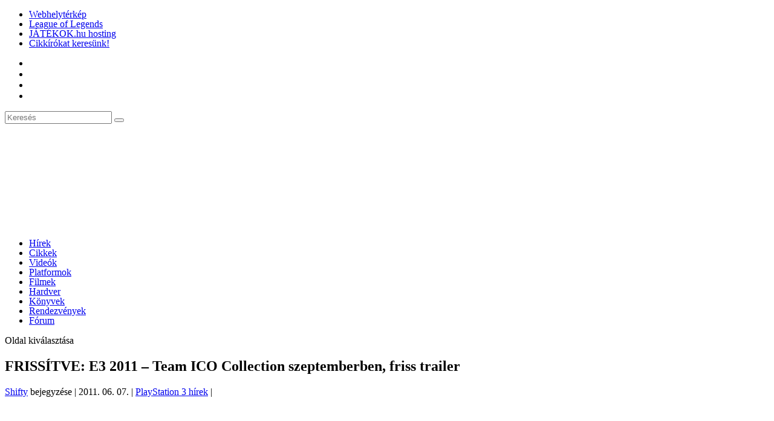

--- FILE ---
content_type: text/html; charset=UTF-8
request_url: https://www.jatekok.hu/jatek-hirek-201106-61-frissitve-e3-2011-team-ico-collection-szeptemberben-friss-trailer-html/
body_size: 33707
content:
<!DOCTYPE html> <!--[if IE 6]><html id="ie6" lang="hu" prefix="og: https://ogp.me/ns#"> <![endif]--> <!--[if IE 7]><html id="ie7" lang="hu" prefix="og: https://ogp.me/ns#"> <![endif]--> <!--[if IE 8]><html id="ie8" lang="hu" prefix="og: https://ogp.me/ns#"> <![endif]--> <!--[if !(IE 6) | !(IE 7) | !(IE 8)  ]><!--><html lang="hu" prefix="og: https://ogp.me/ns#"> <!--<![endif]--><head><meta charset="UTF-8" /><meta http-equiv="X-UA-Compatible" content="IE=edge"><link rel="stylesheet" id="ao_optimized_gfonts" href="https://fonts.googleapis.com/css?family=Open+Sans:300italic,400italic,600italic,700italic,800italic,400,300,600,700,800%7CUbuntu:300,300italic,regular,italic,500,500italic,700,700italic&#038;subset=latin%2Clatin-ext&amp;display=swap"><link rel="pingback" href="https://www.jatekok.hu/xmlrpc.php" /> <!--[if lt IE 9]> <script src="https://www.jatekok.hu/wp-content/themes/Extra/scripts/ext/html5.js" type="text/javascript"></script> <![endif]--> <script type="text/javascript">document.documentElement.className = 'js';</script> <script data-cfasync="false" data-no-defer="1" data-no-minify="1" data-no-optimize="1">var ewww_webp_supported=!1;function check_webp_feature(A,e){var w;e=void 0!==e?e:function(){},ewww_webp_supported?e(ewww_webp_supported):((w=new Image).onload=function(){ewww_webp_supported=0<w.width&&0<w.height,e&&e(ewww_webp_supported)},w.onerror=function(){e&&e(!1)},w.src="data:image/webp;base64,"+{alpha:"UklGRkoAAABXRUJQVlA4WAoAAAAQAAAAAAAAAAAAQUxQSAwAAAARBxAR/Q9ERP8DAABWUDggGAAAABQBAJ0BKgEAAQAAAP4AAA3AAP7mtQAAAA=="}[A])}check_webp_feature("alpha");</script><script data-cfasync="false" data-no-defer="1" data-no-minify="1" data-no-optimize="1">var Arrive=function(c,w){"use strict";if(c.MutationObserver&&"undefined"!=typeof HTMLElement){var r,a=0,u=(r=HTMLElement.prototype.matches||HTMLElement.prototype.webkitMatchesSelector||HTMLElement.prototype.mozMatchesSelector||HTMLElement.prototype.msMatchesSelector,{matchesSelector:function(e,t){return e instanceof HTMLElement&&r.call(e,t)},addMethod:function(e,t,r){var a=e[t];e[t]=function(){return r.length==arguments.length?r.apply(this,arguments):"function"==typeof a?a.apply(this,arguments):void 0}},callCallbacks:function(e,t){t&&t.options.onceOnly&&1==t.firedElems.length&&(e=[e[0]]);for(var r,a=0;r=e[a];a++)r&&r.callback&&r.callback.call(r.elem,r.elem);t&&t.options.onceOnly&&1==t.firedElems.length&&t.me.unbindEventWithSelectorAndCallback.call(t.target,t.selector,t.callback)},checkChildNodesRecursively:function(e,t,r,a){for(var i,n=0;i=e[n];n++)r(i,t,a)&&a.push({callback:t.callback,elem:i}),0<i.childNodes.length&&u.checkChildNodesRecursively(i.childNodes,t,r,a)},mergeArrays:function(e,t){var r,a={};for(r in e)e.hasOwnProperty(r)&&(a[r]=e[r]);for(r in t)t.hasOwnProperty(r)&&(a[r]=t[r]);return a},toElementsArray:function(e){return e=void 0!==e&&("number"!=typeof e.length||e===c)?[e]:e}}),e=(l.prototype.addEvent=function(e,t,r,a){a={target:e,selector:t,options:r,callback:a,firedElems:[]};return this._beforeAdding&&this._beforeAdding(a),this._eventsBucket.push(a),a},l.prototype.removeEvent=function(e){for(var t,r=this._eventsBucket.length-1;t=this._eventsBucket[r];r--)e(t)&&(this._beforeRemoving&&this._beforeRemoving(t),(t=this._eventsBucket.splice(r,1))&&t.length&&(t[0].callback=null))},l.prototype.beforeAdding=function(e){this._beforeAdding=e},l.prototype.beforeRemoving=function(e){this._beforeRemoving=e},l),t=function(i,n){var o=new e,l=this,s={fireOnAttributesModification:!1};return o.beforeAdding(function(t){var e=t.target;e!==c.document&&e!==c||(e=document.getElementsByTagName("html")[0]);var r=new MutationObserver(function(e){n.call(this,e,t)}),a=i(t.options);r.observe(e,a),t.observer=r,t.me=l}),o.beforeRemoving(function(e){e.observer.disconnect()}),this.bindEvent=function(e,t,r){t=u.mergeArrays(s,t);for(var a=u.toElementsArray(this),i=0;i<a.length;i++)o.addEvent(a[i],e,t,r)},this.unbindEvent=function(){var r=u.toElementsArray(this);o.removeEvent(function(e){for(var t=0;t<r.length;t++)if(this===w||e.target===r[t])return!0;return!1})},this.unbindEventWithSelectorOrCallback=function(r){var a=u.toElementsArray(this),i=r,e="function"==typeof r?function(e){for(var t=0;t<a.length;t++)if((this===w||e.target===a[t])&&e.callback===i)return!0;return!1}:function(e){for(var t=0;t<a.length;t++)if((this===w||e.target===a[t])&&e.selector===r)return!0;return!1};o.removeEvent(e)},this.unbindEventWithSelectorAndCallback=function(r,a){var i=u.toElementsArray(this);o.removeEvent(function(e){for(var t=0;t<i.length;t++)if((this===w||e.target===i[t])&&e.selector===r&&e.callback===a)return!0;return!1})},this},i=new function(){var s={fireOnAttributesModification:!1,onceOnly:!1,existing:!1};function n(e,t,r){return!(!u.matchesSelector(e,t.selector)||(e._id===w&&(e._id=a++),-1!=t.firedElems.indexOf(e._id)))&&(t.firedElems.push(e._id),!0)}var c=(i=new t(function(e){var t={attributes:!1,childList:!0,subtree:!0};return e.fireOnAttributesModification&&(t.attributes=!0),t},function(e,i){e.forEach(function(e){var t=e.addedNodes,r=e.target,a=[];null!==t&&0<t.length?u.checkChildNodesRecursively(t,i,n,a):"attributes"===e.type&&n(r,i)&&a.push({callback:i.callback,elem:r}),u.callCallbacks(a,i)})})).bindEvent;return i.bindEvent=function(e,t,r){t=void 0===r?(r=t,s):u.mergeArrays(s,t);var a=u.toElementsArray(this);if(t.existing){for(var i=[],n=0;n<a.length;n++)for(var o=a[n].querySelectorAll(e),l=0;l<o.length;l++)i.push({callback:r,elem:o[l]});if(t.onceOnly&&i.length)return r.call(i[0].elem,i[0].elem);setTimeout(u.callCallbacks,1,i)}c.call(this,e,t,r)},i},o=new function(){var a={};function i(e,t){return u.matchesSelector(e,t.selector)}var n=(o=new t(function(){return{childList:!0,subtree:!0}},function(e,r){e.forEach(function(e){var t=e.removedNodes,e=[];null!==t&&0<t.length&&u.checkChildNodesRecursively(t,r,i,e),u.callCallbacks(e,r)})})).bindEvent;return o.bindEvent=function(e,t,r){t=void 0===r?(r=t,a):u.mergeArrays(a,t),n.call(this,e,t,r)},o};d(HTMLElement.prototype),d(NodeList.prototype),d(HTMLCollection.prototype),d(HTMLDocument.prototype),d(Window.prototype);var n={};return s(i,n,"unbindAllArrive"),s(o,n,"unbindAllLeave"),n}function l(){this._eventsBucket=[],this._beforeAdding=null,this._beforeRemoving=null}function s(e,t,r){u.addMethod(t,r,e.unbindEvent),u.addMethod(t,r,e.unbindEventWithSelectorOrCallback),u.addMethod(t,r,e.unbindEventWithSelectorAndCallback)}function d(e){e.arrive=i.bindEvent,s(i,e,"unbindArrive"),e.leave=o.bindEvent,s(o,e,"unbindLeave")}}(window,void 0),ewww_webp_supported=!1;function check_webp_feature(e,t){var r;ewww_webp_supported?t(ewww_webp_supported):((r=new Image).onload=function(){ewww_webp_supported=0<r.width&&0<r.height,t(ewww_webp_supported)},r.onerror=function(){t(!1)},r.src="data:image/webp;base64,"+{alpha:"UklGRkoAAABXRUJQVlA4WAoAAAAQAAAAAAAAAAAAQUxQSAwAAAARBxAR/Q9ERP8DAABWUDggGAAAABQBAJ0BKgEAAQAAAP4AAA3AAP7mtQAAAA==",animation:"UklGRlIAAABXRUJQVlA4WAoAAAASAAAAAAAAAAAAQU5JTQYAAAD/////AABBTk1GJgAAAAAAAAAAAAAAAAAAAGQAAABWUDhMDQAAAC8AAAAQBxAREYiI/gcA"}[e])}function ewwwLoadImages(e){if(e){for(var t=document.querySelectorAll(".batch-image img, .image-wrapper a, .ngg-pro-masonry-item a, .ngg-galleria-offscreen-seo-wrapper a"),r=0,a=t.length;r<a;r++)ewwwAttr(t[r],"data-src",t[r].getAttribute("data-webp")),ewwwAttr(t[r],"data-thumbnail",t[r].getAttribute("data-webp-thumbnail"));for(var i=document.querySelectorAll("div.woocommerce-product-gallery__image"),r=0,a=i.length;r<a;r++)ewwwAttr(i[r],"data-thumb",i[r].getAttribute("data-webp-thumb"))}for(var n=document.querySelectorAll("video"),r=0,a=n.length;r<a;r++)ewwwAttr(n[r],"poster",e?n[r].getAttribute("data-poster-webp"):n[r].getAttribute("data-poster-image"));for(var o,l=document.querySelectorAll("img.ewww_webp_lazy_load"),r=0,a=l.length;r<a;r++)e&&(ewwwAttr(l[r],"data-lazy-srcset",l[r].getAttribute("data-lazy-srcset-webp")),ewwwAttr(l[r],"data-srcset",l[r].getAttribute("data-srcset-webp")),ewwwAttr(l[r],"data-lazy-src",l[r].getAttribute("data-lazy-src-webp")),ewwwAttr(l[r],"data-src",l[r].getAttribute("data-src-webp")),ewwwAttr(l[r],"data-orig-file",l[r].getAttribute("data-webp-orig-file")),ewwwAttr(l[r],"data-medium-file",l[r].getAttribute("data-webp-medium-file")),ewwwAttr(l[r],"data-large-file",l[r].getAttribute("data-webp-large-file")),null!=(o=l[r].getAttribute("srcset"))&&!1!==o&&o.includes("R0lGOD")&&ewwwAttr(l[r],"src",l[r].getAttribute("data-lazy-src-webp"))),l[r].className=l[r].className.replace(/\bewww_webp_lazy_load\b/,"");for(var s=document.querySelectorAll(".ewww_webp"),r=0,a=s.length;r<a;r++)e?(ewwwAttr(s[r],"srcset",s[r].getAttribute("data-srcset-webp")),ewwwAttr(s[r],"src",s[r].getAttribute("data-src-webp")),ewwwAttr(s[r],"data-orig-file",s[r].getAttribute("data-webp-orig-file")),ewwwAttr(s[r],"data-medium-file",s[r].getAttribute("data-webp-medium-file")),ewwwAttr(s[r],"data-large-file",s[r].getAttribute("data-webp-large-file")),ewwwAttr(s[r],"data-large_image",s[r].getAttribute("data-webp-large_image")),ewwwAttr(s[r],"data-src",s[r].getAttribute("data-webp-src"))):(ewwwAttr(s[r],"srcset",s[r].getAttribute("data-srcset-img")),ewwwAttr(s[r],"src",s[r].getAttribute("data-src-img"))),s[r].className=s[r].className.replace(/\bewww_webp\b/,"ewww_webp_loaded");window.jQuery&&jQuery.fn.isotope&&jQuery.fn.imagesLoaded&&(jQuery(".fusion-posts-container-infinite").imagesLoaded(function(){jQuery(".fusion-posts-container-infinite").hasClass("isotope")&&jQuery(".fusion-posts-container-infinite").isotope()}),jQuery(".fusion-portfolio:not(.fusion-recent-works) .fusion-portfolio-wrapper").imagesLoaded(function(){jQuery(".fusion-portfolio:not(.fusion-recent-works) .fusion-portfolio-wrapper").isotope()}))}function ewwwWebPInit(e){ewwwLoadImages(e),ewwwNggLoadGalleries(e),document.arrive(".ewww_webp",function(){ewwwLoadImages(e)}),document.arrive(".ewww_webp_lazy_load",function(){ewwwLoadImages(e)}),document.arrive("videos",function(){ewwwLoadImages(e)}),"loading"==document.readyState?document.addEventListener("DOMContentLoaded",ewwwJSONParserInit):("undefined"!=typeof galleries&&ewwwNggParseGalleries(e),ewwwWooParseVariations(e))}function ewwwAttr(e,t,r){null!=r&&!1!==r&&e.setAttribute(t,r)}function ewwwJSONParserInit(){"undefined"!=typeof galleries&&check_webp_feature("alpha",ewwwNggParseGalleries),check_webp_feature("alpha",ewwwWooParseVariations)}function ewwwWooParseVariations(e){if(e)for(var t=document.querySelectorAll("form.variations_form"),r=0,a=t.length;r<a;r++){var i=t[r].getAttribute("data-product_variations"),n=!1;try{for(var o in i=JSON.parse(i))void 0!==i[o]&&void 0!==i[o].image&&(void 0!==i[o].image.src_webp&&(i[o].image.src=i[o].image.src_webp,n=!0),void 0!==i[o].image.srcset_webp&&(i[o].image.srcset=i[o].image.srcset_webp,n=!0),void 0!==i[o].image.full_src_webp&&(i[o].image.full_src=i[o].image.full_src_webp,n=!0),void 0!==i[o].image.gallery_thumbnail_src_webp&&(i[o].image.gallery_thumbnail_src=i[o].image.gallery_thumbnail_src_webp,n=!0),void 0!==i[o].image.thumb_src_webp&&(i[o].image.thumb_src=i[o].image.thumb_src_webp,n=!0));n&&ewwwAttr(t[r],"data-product_variations",JSON.stringify(i))}catch(e){}}}function ewwwNggParseGalleries(e){if(e)for(var t in galleries){var r=galleries[t];galleries[t].images_list=ewwwNggParseImageList(r.images_list)}}function ewwwNggLoadGalleries(e){e&&document.addEventListener("ngg.galleria.themeadded",function(e,t){window.ngg_galleria._create_backup=window.ngg_galleria.create,window.ngg_galleria.create=function(e,t){var r=$(e).data("id");return galleries["gallery_"+r].images_list=ewwwNggParseImageList(galleries["gallery_"+r].images_list),window.ngg_galleria._create_backup(e,t)}})}function ewwwNggParseImageList(e){for(var t in e){var r=e[t];if(void 0!==r["image-webp"]&&(e[t].image=r["image-webp"],delete e[t]["image-webp"]),void 0!==r["thumb-webp"]&&(e[t].thumb=r["thumb-webp"],delete e[t]["thumb-webp"]),void 0!==r.full_image_webp&&(e[t].full_image=r.full_image_webp,delete e[t].full_image_webp),void 0!==r.srcsets)for(var a in r.srcsets)nggSrcset=r.srcsets[a],void 0!==r.srcsets[a+"-webp"]&&(e[t].srcsets[a]=r.srcsets[a+"-webp"],delete e[t].srcsets[a+"-webp"]);if(void 0!==r.full_srcsets)for(var i in r.full_srcsets)nggFSrcset=r.full_srcsets[i],void 0!==r.full_srcsets[i+"-webp"]&&(e[t].full_srcsets[i]=r.full_srcsets[i+"-webp"],delete e[t].full_srcsets[i+"-webp"])}return e}check_webp_feature("alpha",ewwwWebPInit);</script><script type="text/javascript">let jqueryParams=[],jQuery=function(r){return jqueryParams=[...jqueryParams,r],jQuery},$=function(r){return jqueryParams=[...jqueryParams,r],$};window.jQuery=jQuery,window.$=jQuery;let customHeadScripts=!1;jQuery.fn=jQuery.prototype={},$.fn=jQuery.prototype={},jQuery.noConflict=function(r){if(window.jQuery)return jQuery=window.jQuery,$=window.jQuery,customHeadScripts=!0,jQuery.noConflict},jQuery.ready=function(r){jqueryParams=[...jqueryParams,r]},$.ready=function(r){jqueryParams=[...jqueryParams,r]},jQuery.load=function(r){jqueryParams=[...jqueryParams,r]},$.load=function(r){jqueryParams=[...jqueryParams,r]},jQuery.fn.ready=function(r){jqueryParams=[...jqueryParams,r]},$.fn.ready=function(r){jqueryParams=[...jqueryParams,r]};</script> <link media="all" href="https://www.jatekok.hu/wp-content/cache/autoptimize/css/autoptimize_98b4324e6249bfb8dd2a2fcf3d59d776.css" rel="stylesheet"><title>FRISSÍTVE: E3 2011 - Team ICO Collection szeptemberben, friss trailer &ndash; JÁTÉKOK magazin</title><meta name="description" content="Márciusban még arról tájékoztattunk Titeket, hogy valamikor az év végén fog megjelenni a Team ICO kollekció. A Sony mai bejelentése szerint szerencsére nem kell olyan sokáig várnunk."/><meta name="robots" content="follow, index, max-snippet:-1, max-video-preview:-1, max-image-preview:large"/><link rel="canonical" href="https://www.jatekok.hu/jatek-hirek-201106-61-frissitve-e3-2011-team-ico-collection-szeptemberben-friss-trailer-html/" /><meta property="og:locale" content="hu_HU" /><meta property="og:type" content="article" /><meta property="og:title" content="FRISSÍTVE: E3 2011 - Team ICO Collection szeptemberben, friss trailer &ndash; JÁTÉKOK magazin" /><meta property="og:description" content="Márciusban még arról tájékoztattunk Titeket, hogy valamikor az év végén fog megjelenni a Team ICO kollekció. A Sony mai bejelentése szerint szerencsére nem kell olyan sokáig várnunk." /><meta property="og:url" content="https://www.jatekok.hu/jatek-hirek-201106-61-frissitve-e3-2011-team-ico-collection-szeptemberben-friss-trailer-html/" /><meta property="og:site_name" content="JÁTÉKOK magazin" /><meta property="article:publisher" content="http://www.facebook.com/jatekok.hu" /><meta property="article:section" content="PlayStation 3 hírek" /><meta property="og:image" content="https://www.jatekok.hu/wp-content/uploads/2016/09/jatekok_app_pic.png" /><meta property="og:image:secure_url" content="https://www.jatekok.hu/wp-content/uploads/2016/09/jatekok_app_pic.png" /><meta property="og:image:width" content="512" /><meta property="og:image:height" content="512" /><meta property="og:image:alt" content="FRISSÍTVE: E3 2011 &#8211; Team ICO Collection szeptemberben, friss trailer" /><meta property="og:image:type" content="image/png" /><meta property="article:published_time" content="2011-06-07T12:09:13+02:00" /><meta name="twitter:card" content="summary_large_image" /><meta name="twitter:title" content="FRISSÍTVE: E3 2011 - Team ICO Collection szeptemberben, friss trailer &ndash; JÁTÉKOK magazin" /><meta name="twitter:description" content="Márciusban még arról tájékoztattunk Titeket, hogy valamikor az év végén fog megjelenni a Team ICO kollekció. A Sony mai bejelentése szerint szerencsére nem kell olyan sokáig várnunk." /><meta name="twitter:site" content="@JATEKOK_hu" /><meta name="twitter:creator" content="@JATEKOK_hu" /><meta name="twitter:image" content="https://www.jatekok.hu/wp-content/uploads/2016/09/jatekok_app_pic.png" /><meta name="twitter:label1" content="Szerző:" /><meta name="twitter:data1" content="Shifty" /><meta name="twitter:label2" content="Olvasási idő" /><meta name="twitter:data2" content="Kevesebb, mint egy perc" /> <script type="application/ld+json" class="rank-math-schema">{"@context":"https://schema.org","@graph":[{"@type":"Organization","@id":"https://www.jatekok.hu/#organization","name":"J\u00c1T\u00c9KOK.hu Online Magazin","sameAs":["http://www.facebook.com/jatekok.hu","https://twitter.com/JATEKOK_hu"],"logo":{"@type":"ImageObject","@id":"https://www.jatekok.hu/#logo","url":"https://www.jatekok.hu/wp-content/uploads/2017/09/Jatekok_hu_0608-logo-png.png","contentUrl":"https://www.jatekok.hu/wp-content/uploads/2017/09/Jatekok_hu_0608-logo-png.png","caption":"J\u00c1T\u00c9KOK.hu Online Magazin","inLanguage":"hu","width":"895","height":"165"}},{"@type":"WebSite","@id":"https://www.jatekok.hu/#website","url":"https://www.jatekok.hu","name":"J\u00c1T\u00c9KOK.hu Online Magazin","publisher":{"@id":"https://www.jatekok.hu/#organization"},"inLanguage":"hu"},{"@type":"ImageObject","@id":"https://www.jatekok.hu/wp-content/uploads/2016/07/Jatekok_hu03.png","url":"https://www.jatekok.hu/wp-content/uploads/2016/07/Jatekok_hu03.png","width":"1024","height":"170","inLanguage":"hu"},{"@type":"WebPage","@id":"https://www.jatekok.hu/jatek-hirek-201106-61-frissitve-e3-2011-team-ico-collection-szeptemberben-friss-trailer-html/#webpage","url":"https://www.jatekok.hu/jatek-hirek-201106-61-frissitve-e3-2011-team-ico-collection-szeptemberben-friss-trailer-html/","name":"FRISS\u00cdTVE: E3 2011 - Team ICO Collection szeptemberben, friss trailer &ndash; J\u00c1T\u00c9KOK magazin","datePublished":"2011-06-07T12:09:13+02:00","dateModified":"2011-06-07T12:09:13+02:00","isPartOf":{"@id":"https://www.jatekok.hu/#website"},"primaryImageOfPage":{"@id":"https://www.jatekok.hu/wp-content/uploads/2016/07/Jatekok_hu03.png"},"inLanguage":"hu"},{"@type":"Person","@id":"https://www.jatekok.hu/author/shifty/","name":"Shifty","url":"https://www.jatekok.hu/author/shifty/","image":{"@type":"ImageObject","@id":"https://secure.gravatar.com/avatar/0bcd3d6fc48e446803f9f55f2173715114b4415ed143c4a25b9c3cd8df971be5?s=96&amp;d=blank&amp;r=g","url":"https://secure.gravatar.com/avatar/0bcd3d6fc48e446803f9f55f2173715114b4415ed143c4a25b9c3cd8df971be5?s=96&amp;d=blank&amp;r=g","caption":"Shifty","inLanguage":"hu"},"worksFor":{"@id":"https://www.jatekok.hu/#organization"}},{"@type":"BlogPosting","headline":"FRISS\u00cdTVE: E3 2011 - Team ICO Collection szeptemberben, friss trailer &ndash; J\u00c1T\u00c9KOK magazin","datePublished":"2011-06-07T12:09:13+02:00","dateModified":"2011-06-07T12:09:13+02:00","author":{"@id":"https://www.jatekok.hu/author/shifty/","name":"Shifty"},"publisher":{"@id":"https://www.jatekok.hu/#organization"},"description":"M\u00e1rciusban m\u00e9g arr\u00f3l t\u00e1j\u00e9koztattunk Titeket, hogy valamikor az \u00e9v v\u00e9g\u00e9n fog megjelenni a Team ICO kollekci\u00f3. A Sony mai bejelent\u00e9se szerint szerencs\u00e9re nem kell olyan sok\u00e1ig v\u00e1rnunk.","name":"FRISS\u00cdTVE: E3 2011 - Team ICO Collection szeptemberben, friss trailer &ndash; J\u00c1T\u00c9KOK magazin","@id":"https://www.jatekok.hu/jatek-hirek-201106-61-frissitve-e3-2011-team-ico-collection-szeptemberben-friss-trailer-html/#richSnippet","isPartOf":{"@id":"https://www.jatekok.hu/jatek-hirek-201106-61-frissitve-e3-2011-team-ico-collection-szeptemberben-friss-trailer-html/#webpage"},"image":{"@id":"https://www.jatekok.hu/wp-content/uploads/2016/07/Jatekok_hu03.png"},"inLanguage":"hu","mainEntityOfPage":{"@id":"https://www.jatekok.hu/jatek-hirek-201106-61-frissitve-e3-2011-team-ico-collection-szeptemberben-friss-trailer-html/#webpage"}}]}</script> <link rel="amphtml" href="https://www.jatekok.hu/jatek-hirek-201106-61-frissitve-e3-2011-team-ico-collection-szeptemberben-friss-trailer-html/amp/" /><meta name="generator" content="AMP for WP 1.1.10"/><link rel='dns-prefetch' href='//translate.google.com' /><link href='https://fonts.gstatic.com' crossorigin='anonymous' rel='preconnect' /><link rel="alternate" type="application/rss+xml" title="JÁTÉKOK magazin &raquo; hírcsatorna" href="https://www.jatekok.hu/feed/" /><link rel="alternate" type="application/rss+xml" title="JÁTÉKOK magazin &raquo; hozzászólás hírcsatorna" href="https://www.jatekok.hu/comments/feed/" /><link rel="alternate" title="oEmbed (JSON)" type="application/json+oembed" href="https://www.jatekok.hu/wp-json/oembed/1.0/embed?url=https%3A%2F%2Fwww.jatekok.hu%2Fjatek-hirek-201106-61-frissitve-e3-2011-team-ico-collection-szeptemberben-friss-trailer-html%2F" /><link rel="alternate" title="oEmbed (XML)" type="text/xml+oembed" href="https://www.jatekok.hu/wp-json/oembed/1.0/embed?url=https%3A%2F%2Fwww.jatekok.hu%2Fjatek-hirek-201106-61-frissitve-e3-2011-team-ico-collection-szeptemberben-friss-trailer-html%2F&#038;format=xml" /><meta content="Extra v.4.27.4" name="generator"/><link rel='stylesheet' id='dashicons-css' href='https://www.jatekok.hu/wp-includes/css/dashicons.min.css?ver=6.9' type='text/css' media='all' /><style id='wp-block-library-inline-css' type='text/css'>:root{--wp-block-synced-color:#7a00df;--wp-block-synced-color--rgb:122,0,223;--wp-bound-block-color:var(--wp-block-synced-color);--wp-editor-canvas-background:#ddd;--wp-admin-theme-color:#007cba;--wp-admin-theme-color--rgb:0,124,186;--wp-admin-theme-color-darker-10:#006ba1;--wp-admin-theme-color-darker-10--rgb:0,107,160.5;--wp-admin-theme-color-darker-20:#005a87;--wp-admin-theme-color-darker-20--rgb:0,90,135;--wp-admin-border-width-focus:2px}@media (min-resolution:192dpi){:root{--wp-admin-border-width-focus:1.5px}}.wp-element-button{cursor:pointer}:root .has-very-light-gray-background-color{background-color:#eee}:root .has-very-dark-gray-background-color{background-color:#313131}:root .has-very-light-gray-color{color:#eee}:root .has-very-dark-gray-color{color:#313131}:root .has-vivid-green-cyan-to-vivid-cyan-blue-gradient-background{background:linear-gradient(135deg,#00d084,#0693e3)}:root .has-purple-crush-gradient-background{background:linear-gradient(135deg,#34e2e4,#4721fb 50%,#ab1dfe)}:root .has-hazy-dawn-gradient-background{background:linear-gradient(135deg,#faaca8,#dad0ec)}:root .has-subdued-olive-gradient-background{background:linear-gradient(135deg,#fafae1,#67a671)}:root .has-atomic-cream-gradient-background{background:linear-gradient(135deg,#fdd79a,#004a59)}:root .has-nightshade-gradient-background{background:linear-gradient(135deg,#330968,#31cdcf)}:root .has-midnight-gradient-background{background:linear-gradient(135deg,#020381,#2874fc)}:root{--wp--preset--font-size--normal:16px;--wp--preset--font-size--huge:42px}.has-regular-font-size{font-size:1em}.has-larger-font-size{font-size:2.625em}.has-normal-font-size{font-size:var(--wp--preset--font-size--normal)}.has-huge-font-size{font-size:var(--wp--preset--font-size--huge)}.has-text-align-center{text-align:center}.has-text-align-left{text-align:left}.has-text-align-right{text-align:right}.has-fit-text{white-space:nowrap!important}#end-resizable-editor-section{display:none}.aligncenter{clear:both}.items-justified-left{justify-content:flex-start}.items-justified-center{justify-content:center}.items-justified-right{justify-content:flex-end}.items-justified-space-between{justify-content:space-between}.screen-reader-text{border:0;clip-path:inset(50%);height:1px;margin:-1px;overflow:hidden;padding:0;position:absolute;width:1px;word-wrap:normal!important}.screen-reader-text:focus{background-color:#ddd;clip-path:none;color:#444;display:block;font-size:1em;height:auto;left:5px;line-height:normal;padding:15px 23px 14px;text-decoration:none;top:5px;width:auto;z-index:100000}html :where(.has-border-color){border-style:solid}html :where([style*=border-top-color]){border-top-style:solid}html :where([style*=border-right-color]){border-right-style:solid}html :where([style*=border-bottom-color]){border-bottom-style:solid}html :where([style*=border-left-color]){border-left-style:solid}html :where([style*=border-width]){border-style:solid}html :where([style*=border-top-width]){border-top-style:solid}html :where([style*=border-right-width]){border-right-style:solid}html :where([style*=border-bottom-width]){border-bottom-style:solid}html :where([style*=border-left-width]){border-left-style:solid}html :where(img[class*=wp-image-]){height:auto;max-width:100%}:where(figure){margin:0 0 1em}html :where(.is-position-sticky){--wp-admin--admin-bar--position-offset:var(--wp-admin--admin-bar--height,0px)}@media screen and (max-width:600px){html :where(.is-position-sticky){--wp-admin--admin-bar--position-offset:0px}}

/*# sourceURL=wp-block-library-inline-css */</style><style id='global-styles-inline-css' type='text/css'>:root{--wp--preset--aspect-ratio--square: 1;--wp--preset--aspect-ratio--4-3: 4/3;--wp--preset--aspect-ratio--3-4: 3/4;--wp--preset--aspect-ratio--3-2: 3/2;--wp--preset--aspect-ratio--2-3: 2/3;--wp--preset--aspect-ratio--16-9: 16/9;--wp--preset--aspect-ratio--9-16: 9/16;--wp--preset--color--black: #000000;--wp--preset--color--cyan-bluish-gray: #abb8c3;--wp--preset--color--white: #ffffff;--wp--preset--color--pale-pink: #f78da7;--wp--preset--color--vivid-red: #cf2e2e;--wp--preset--color--luminous-vivid-orange: #ff6900;--wp--preset--color--luminous-vivid-amber: #fcb900;--wp--preset--color--light-green-cyan: #7bdcb5;--wp--preset--color--vivid-green-cyan: #00d084;--wp--preset--color--pale-cyan-blue: #8ed1fc;--wp--preset--color--vivid-cyan-blue: #0693e3;--wp--preset--color--vivid-purple: #9b51e0;--wp--preset--gradient--vivid-cyan-blue-to-vivid-purple: linear-gradient(135deg,rgb(6,147,227) 0%,rgb(155,81,224) 100%);--wp--preset--gradient--light-green-cyan-to-vivid-green-cyan: linear-gradient(135deg,rgb(122,220,180) 0%,rgb(0,208,130) 100%);--wp--preset--gradient--luminous-vivid-amber-to-luminous-vivid-orange: linear-gradient(135deg,rgb(252,185,0) 0%,rgb(255,105,0) 100%);--wp--preset--gradient--luminous-vivid-orange-to-vivid-red: linear-gradient(135deg,rgb(255,105,0) 0%,rgb(207,46,46) 100%);--wp--preset--gradient--very-light-gray-to-cyan-bluish-gray: linear-gradient(135deg,rgb(238,238,238) 0%,rgb(169,184,195) 100%);--wp--preset--gradient--cool-to-warm-spectrum: linear-gradient(135deg,rgb(74,234,220) 0%,rgb(151,120,209) 20%,rgb(207,42,186) 40%,rgb(238,44,130) 60%,rgb(251,105,98) 80%,rgb(254,248,76) 100%);--wp--preset--gradient--blush-light-purple: linear-gradient(135deg,rgb(255,206,236) 0%,rgb(152,150,240) 100%);--wp--preset--gradient--blush-bordeaux: linear-gradient(135deg,rgb(254,205,165) 0%,rgb(254,45,45) 50%,rgb(107,0,62) 100%);--wp--preset--gradient--luminous-dusk: linear-gradient(135deg,rgb(255,203,112) 0%,rgb(199,81,192) 50%,rgb(65,88,208) 100%);--wp--preset--gradient--pale-ocean: linear-gradient(135deg,rgb(255,245,203) 0%,rgb(182,227,212) 50%,rgb(51,167,181) 100%);--wp--preset--gradient--electric-grass: linear-gradient(135deg,rgb(202,248,128) 0%,rgb(113,206,126) 100%);--wp--preset--gradient--midnight: linear-gradient(135deg,rgb(2,3,129) 0%,rgb(40,116,252) 100%);--wp--preset--font-size--small: 13px;--wp--preset--font-size--medium: 20px;--wp--preset--font-size--large: 36px;--wp--preset--font-size--x-large: 42px;--wp--preset--spacing--20: 0.44rem;--wp--preset--spacing--30: 0.67rem;--wp--preset--spacing--40: 1rem;--wp--preset--spacing--50: 1.5rem;--wp--preset--spacing--60: 2.25rem;--wp--preset--spacing--70: 3.38rem;--wp--preset--spacing--80: 5.06rem;--wp--preset--shadow--natural: 6px 6px 9px rgba(0, 0, 0, 0.2);--wp--preset--shadow--deep: 12px 12px 50px rgba(0, 0, 0, 0.4);--wp--preset--shadow--sharp: 6px 6px 0px rgba(0, 0, 0, 0.2);--wp--preset--shadow--outlined: 6px 6px 0px -3px rgb(255, 255, 255), 6px 6px rgb(0, 0, 0);--wp--preset--shadow--crisp: 6px 6px 0px rgb(0, 0, 0);}:root { --wp--style--global--content-size: 856px;--wp--style--global--wide-size: 1280px; }:where(body) { margin: 0; }.wp-site-blocks > .alignleft { float: left; margin-right: 2em; }.wp-site-blocks > .alignright { float: right; margin-left: 2em; }.wp-site-blocks > .aligncenter { justify-content: center; margin-left: auto; margin-right: auto; }:where(.is-layout-flex){gap: 0.5em;}:where(.is-layout-grid){gap: 0.5em;}.is-layout-flow > .alignleft{float: left;margin-inline-start: 0;margin-inline-end: 2em;}.is-layout-flow > .alignright{float: right;margin-inline-start: 2em;margin-inline-end: 0;}.is-layout-flow > .aligncenter{margin-left: auto !important;margin-right: auto !important;}.is-layout-constrained > .alignleft{float: left;margin-inline-start: 0;margin-inline-end: 2em;}.is-layout-constrained > .alignright{float: right;margin-inline-start: 2em;margin-inline-end: 0;}.is-layout-constrained > .aligncenter{margin-left: auto !important;margin-right: auto !important;}.is-layout-constrained > :where(:not(.alignleft):not(.alignright):not(.alignfull)){max-width: var(--wp--style--global--content-size);margin-left: auto !important;margin-right: auto !important;}.is-layout-constrained > .alignwide{max-width: var(--wp--style--global--wide-size);}body .is-layout-flex{display: flex;}.is-layout-flex{flex-wrap: wrap;align-items: center;}.is-layout-flex > :is(*, div){margin: 0;}body .is-layout-grid{display: grid;}.is-layout-grid > :is(*, div){margin: 0;}body{padding-top: 0px;padding-right: 0px;padding-bottom: 0px;padding-left: 0px;}:root :where(.wp-element-button, .wp-block-button__link){background-color: #32373c;border-width: 0;color: #fff;font-family: inherit;font-size: inherit;font-style: inherit;font-weight: inherit;letter-spacing: inherit;line-height: inherit;padding-top: calc(0.667em + 2px);padding-right: calc(1.333em + 2px);padding-bottom: calc(0.667em + 2px);padding-left: calc(1.333em + 2px);text-decoration: none;text-transform: inherit;}.has-black-color{color: var(--wp--preset--color--black) !important;}.has-cyan-bluish-gray-color{color: var(--wp--preset--color--cyan-bluish-gray) !important;}.has-white-color{color: var(--wp--preset--color--white) !important;}.has-pale-pink-color{color: var(--wp--preset--color--pale-pink) !important;}.has-vivid-red-color{color: var(--wp--preset--color--vivid-red) !important;}.has-luminous-vivid-orange-color{color: var(--wp--preset--color--luminous-vivid-orange) !important;}.has-luminous-vivid-amber-color{color: var(--wp--preset--color--luminous-vivid-amber) !important;}.has-light-green-cyan-color{color: var(--wp--preset--color--light-green-cyan) !important;}.has-vivid-green-cyan-color{color: var(--wp--preset--color--vivid-green-cyan) !important;}.has-pale-cyan-blue-color{color: var(--wp--preset--color--pale-cyan-blue) !important;}.has-vivid-cyan-blue-color{color: var(--wp--preset--color--vivid-cyan-blue) !important;}.has-vivid-purple-color{color: var(--wp--preset--color--vivid-purple) !important;}.has-black-background-color{background-color: var(--wp--preset--color--black) !important;}.has-cyan-bluish-gray-background-color{background-color: var(--wp--preset--color--cyan-bluish-gray) !important;}.has-white-background-color{background-color: var(--wp--preset--color--white) !important;}.has-pale-pink-background-color{background-color: var(--wp--preset--color--pale-pink) !important;}.has-vivid-red-background-color{background-color: var(--wp--preset--color--vivid-red) !important;}.has-luminous-vivid-orange-background-color{background-color: var(--wp--preset--color--luminous-vivid-orange) !important;}.has-luminous-vivid-amber-background-color{background-color: var(--wp--preset--color--luminous-vivid-amber) !important;}.has-light-green-cyan-background-color{background-color: var(--wp--preset--color--light-green-cyan) !important;}.has-vivid-green-cyan-background-color{background-color: var(--wp--preset--color--vivid-green-cyan) !important;}.has-pale-cyan-blue-background-color{background-color: var(--wp--preset--color--pale-cyan-blue) !important;}.has-vivid-cyan-blue-background-color{background-color: var(--wp--preset--color--vivid-cyan-blue) !important;}.has-vivid-purple-background-color{background-color: var(--wp--preset--color--vivid-purple) !important;}.has-black-border-color{border-color: var(--wp--preset--color--black) !important;}.has-cyan-bluish-gray-border-color{border-color: var(--wp--preset--color--cyan-bluish-gray) !important;}.has-white-border-color{border-color: var(--wp--preset--color--white) !important;}.has-pale-pink-border-color{border-color: var(--wp--preset--color--pale-pink) !important;}.has-vivid-red-border-color{border-color: var(--wp--preset--color--vivid-red) !important;}.has-luminous-vivid-orange-border-color{border-color: var(--wp--preset--color--luminous-vivid-orange) !important;}.has-luminous-vivid-amber-border-color{border-color: var(--wp--preset--color--luminous-vivid-amber) !important;}.has-light-green-cyan-border-color{border-color: var(--wp--preset--color--light-green-cyan) !important;}.has-vivid-green-cyan-border-color{border-color: var(--wp--preset--color--vivid-green-cyan) !important;}.has-pale-cyan-blue-border-color{border-color: var(--wp--preset--color--pale-cyan-blue) !important;}.has-vivid-cyan-blue-border-color{border-color: var(--wp--preset--color--vivid-cyan-blue) !important;}.has-vivid-purple-border-color{border-color: var(--wp--preset--color--vivid-purple) !important;}.has-vivid-cyan-blue-to-vivid-purple-gradient-background{background: var(--wp--preset--gradient--vivid-cyan-blue-to-vivid-purple) !important;}.has-light-green-cyan-to-vivid-green-cyan-gradient-background{background: var(--wp--preset--gradient--light-green-cyan-to-vivid-green-cyan) !important;}.has-luminous-vivid-amber-to-luminous-vivid-orange-gradient-background{background: var(--wp--preset--gradient--luminous-vivid-amber-to-luminous-vivid-orange) !important;}.has-luminous-vivid-orange-to-vivid-red-gradient-background{background: var(--wp--preset--gradient--luminous-vivid-orange-to-vivid-red) !important;}.has-very-light-gray-to-cyan-bluish-gray-gradient-background{background: var(--wp--preset--gradient--very-light-gray-to-cyan-bluish-gray) !important;}.has-cool-to-warm-spectrum-gradient-background{background: var(--wp--preset--gradient--cool-to-warm-spectrum) !important;}.has-blush-light-purple-gradient-background{background: var(--wp--preset--gradient--blush-light-purple) !important;}.has-blush-bordeaux-gradient-background{background: var(--wp--preset--gradient--blush-bordeaux) !important;}.has-luminous-dusk-gradient-background{background: var(--wp--preset--gradient--luminous-dusk) !important;}.has-pale-ocean-gradient-background{background: var(--wp--preset--gradient--pale-ocean) !important;}.has-electric-grass-gradient-background{background: var(--wp--preset--gradient--electric-grass) !important;}.has-midnight-gradient-background{background: var(--wp--preset--gradient--midnight) !important;}.has-small-font-size{font-size: var(--wp--preset--font-size--small) !important;}.has-medium-font-size{font-size: var(--wp--preset--font-size--medium) !important;}.has-large-font-size{font-size: var(--wp--preset--font-size--large) !important;}.has-x-large-font-size{font-size: var(--wp--preset--font-size--x-large) !important;}
/*# sourceURL=global-styles-inline-css */</style><style id='extra-dynamic-critical-inline-css' type='text/css'>@font-face{font-family:ETmodules;font-display:block;src:url(//www.jatekok.hu/wp-content/themes/Extra/core/admin/fonts/modules/base/modules.eot);src:url(//www.jatekok.hu/wp-content/themes/Extra/core/admin/fonts/modules/base/modules.eot?#iefix) format("embedded-opentype"),url(//www.jatekok.hu/wp-content/themes/Extra/core/admin/fonts/modules/base/modules.woff) format("woff"),url(//www.jatekok.hu/wp-content/themes/Extra/core/admin/fonts/modules/base/modules.ttf) format("truetype"),url(//www.jatekok.hu/wp-content/themes/Extra/core/admin/fonts/modules/base/modules.svg#ETmodules) format("svg");font-weight:400;font-style:normal}
.et_audio_content,.et_link_content,.et_quote_content{background-color:#2ea3f2}.et_pb_post .et-pb-controllers a{margin-bottom:10px}.format-gallery .et-pb-controllers{bottom:0}.et_pb_blog_grid .et_audio_content{margin-bottom:19px}.et_pb_row .et_pb_blog_grid .et_pb_post .et_pb_slide{min-height:180px}.et_audio_content .wp-block-audio{margin:0;padding:0}.et_audio_content h2{line-height:44px}.et_pb_column_1_2 .et_audio_content h2,.et_pb_column_1_3 .et_audio_content h2,.et_pb_column_1_4 .et_audio_content h2,.et_pb_column_1_5 .et_audio_content h2,.et_pb_column_1_6 .et_audio_content h2,.et_pb_column_2_5 .et_audio_content h2,.et_pb_column_3_5 .et_audio_content h2,.et_pb_column_3_8 .et_audio_content h2{margin-bottom:9px;margin-top:0}.et_pb_column_1_2 .et_audio_content,.et_pb_column_3_5 .et_audio_content{padding:35px 40px}.et_pb_column_1_2 .et_audio_content h2,.et_pb_column_3_5 .et_audio_content h2{line-height:32px}.et_pb_column_1_3 .et_audio_content,.et_pb_column_1_4 .et_audio_content,.et_pb_column_1_5 .et_audio_content,.et_pb_column_1_6 .et_audio_content,.et_pb_column_2_5 .et_audio_content,.et_pb_column_3_8 .et_audio_content{padding:35px 20px}.et_pb_column_1_3 .et_audio_content h2,.et_pb_column_1_4 .et_audio_content h2,.et_pb_column_1_5 .et_audio_content h2,.et_pb_column_1_6 .et_audio_content h2,.et_pb_column_2_5 .et_audio_content h2,.et_pb_column_3_8 .et_audio_content h2{font-size:18px;line-height:26px}article.et_pb_has_overlay .et_pb_blog_image_container{position:relative}.et_pb_post>.et_main_video_container{position:relative;margin-bottom:30px}.et_pb_post .et_pb_video_overlay .et_pb_video_play{color:#fff}.et_pb_post .et_pb_video_overlay_hover:hover{background:rgba(0,0,0,.6)}.et_audio_content,.et_link_content,.et_quote_content{text-align:center;word-wrap:break-word;position:relative;padding:50px 60px}.et_audio_content h2,.et_link_content a.et_link_main_url,.et_link_content h2,.et_quote_content blockquote cite,.et_quote_content blockquote p{color:#fff!important}.et_quote_main_link{position:absolute;text-indent:-9999px;width:100%;height:100%;display:block;top:0;left:0}.et_quote_content blockquote{padding:0;margin:0;border:none}.et_audio_content h2,.et_link_content h2,.et_quote_content blockquote p{margin-top:0}.et_audio_content h2{margin-bottom:20px}.et_audio_content h2,.et_link_content h2,.et_quote_content blockquote p{line-height:44px}.et_link_content a.et_link_main_url,.et_quote_content blockquote cite{font-size:18px;font-weight:200}.et_quote_content blockquote cite{font-style:normal}.et_pb_column_2_3 .et_quote_content{padding:50px 42px 45px}.et_pb_column_2_3 .et_audio_content,.et_pb_column_2_3 .et_link_content{padding:40px 40px 45px}.et_pb_column_1_2 .et_audio_content,.et_pb_column_1_2 .et_link_content,.et_pb_column_1_2 .et_quote_content,.et_pb_column_3_5 .et_audio_content,.et_pb_column_3_5 .et_link_content,.et_pb_column_3_5 .et_quote_content{padding:35px 40px}.et_pb_column_1_2 .et_quote_content blockquote p,.et_pb_column_3_5 .et_quote_content blockquote p{font-size:26px;line-height:32px}.et_pb_column_1_2 .et_audio_content h2,.et_pb_column_1_2 .et_link_content h2,.et_pb_column_3_5 .et_audio_content h2,.et_pb_column_3_5 .et_link_content h2{line-height:32px}.et_pb_column_1_2 .et_link_content a.et_link_main_url,.et_pb_column_1_2 .et_quote_content blockquote cite,.et_pb_column_3_5 .et_link_content a.et_link_main_url,.et_pb_column_3_5 .et_quote_content blockquote cite{font-size:14px}.et_pb_column_1_3 .et_quote_content,.et_pb_column_1_4 .et_quote_content,.et_pb_column_1_5 .et_quote_content,.et_pb_column_1_6 .et_quote_content,.et_pb_column_2_5 .et_quote_content,.et_pb_column_3_8 .et_quote_content{padding:35px 30px 32px}.et_pb_column_1_3 .et_audio_content,.et_pb_column_1_3 .et_link_content,.et_pb_column_1_4 .et_audio_content,.et_pb_column_1_4 .et_link_content,.et_pb_column_1_5 .et_audio_content,.et_pb_column_1_5 .et_link_content,.et_pb_column_1_6 .et_audio_content,.et_pb_column_1_6 .et_link_content,.et_pb_column_2_5 .et_audio_content,.et_pb_column_2_5 .et_link_content,.et_pb_column_3_8 .et_audio_content,.et_pb_column_3_8 .et_link_content{padding:35px 20px}.et_pb_column_1_3 .et_audio_content h2,.et_pb_column_1_3 .et_link_content h2,.et_pb_column_1_3 .et_quote_content blockquote p,.et_pb_column_1_4 .et_audio_content h2,.et_pb_column_1_4 .et_link_content h2,.et_pb_column_1_4 .et_quote_content blockquote p,.et_pb_column_1_5 .et_audio_content h2,.et_pb_column_1_5 .et_link_content h2,.et_pb_column_1_5 .et_quote_content blockquote p,.et_pb_column_1_6 .et_audio_content h2,.et_pb_column_1_6 .et_link_content h2,.et_pb_column_1_6 .et_quote_content blockquote p,.et_pb_column_2_5 .et_audio_content h2,.et_pb_column_2_5 .et_link_content h2,.et_pb_column_2_5 .et_quote_content blockquote p,.et_pb_column_3_8 .et_audio_content h2,.et_pb_column_3_8 .et_link_content h2,.et_pb_column_3_8 .et_quote_content blockquote p{font-size:18px;line-height:26px}.et_pb_column_1_3 .et_link_content a.et_link_main_url,.et_pb_column_1_3 .et_quote_content blockquote cite,.et_pb_column_1_4 .et_link_content a.et_link_main_url,.et_pb_column_1_4 .et_quote_content blockquote cite,.et_pb_column_1_5 .et_link_content a.et_link_main_url,.et_pb_column_1_5 .et_quote_content blockquote cite,.et_pb_column_1_6 .et_link_content a.et_link_main_url,.et_pb_column_1_6 .et_quote_content blockquote cite,.et_pb_column_2_5 .et_link_content a.et_link_main_url,.et_pb_column_2_5 .et_quote_content blockquote cite,.et_pb_column_3_8 .et_link_content a.et_link_main_url,.et_pb_column_3_8 .et_quote_content blockquote cite{font-size:14px}.et_pb_post .et_pb_gallery_post_type .et_pb_slide{min-height:500px;background-size:cover!important;background-position:top}.format-gallery .et_pb_slider.gallery-not-found .et_pb_slide{box-shadow:inset 0 0 10px rgba(0,0,0,.1)}.format-gallery .et_pb_slider:hover .et-pb-arrow-prev{left:0}.format-gallery .et_pb_slider:hover .et-pb-arrow-next{right:0}.et_pb_post>.et_pb_slider{margin-bottom:30px}.et_pb_column_3_4 .et_pb_post .et_pb_slide{min-height:442px}.et_pb_column_2_3 .et_pb_post .et_pb_slide{min-height:390px}.et_pb_column_1_2 .et_pb_post .et_pb_slide,.et_pb_column_3_5 .et_pb_post .et_pb_slide{min-height:284px}.et_pb_column_1_3 .et_pb_post .et_pb_slide,.et_pb_column_2_5 .et_pb_post .et_pb_slide,.et_pb_column_3_8 .et_pb_post .et_pb_slide{min-height:180px}.et_pb_column_1_4 .et_pb_post .et_pb_slide,.et_pb_column_1_5 .et_pb_post .et_pb_slide,.et_pb_column_1_6 .et_pb_post .et_pb_slide{min-height:125px}.et_pb_portfolio.et_pb_section_parallax .pagination,.et_pb_portfolio.et_pb_section_video .pagination,.et_pb_portfolio_grid.et_pb_section_parallax .pagination,.et_pb_portfolio_grid.et_pb_section_video .pagination{position:relative}.et_pb_bg_layout_light .et_pb_post .post-meta,.et_pb_bg_layout_light .et_pb_post .post-meta a,.et_pb_bg_layout_light .et_pb_post p{color:#666}.et_pb_bg_layout_dark .et_pb_post .post-meta,.et_pb_bg_layout_dark .et_pb_post .post-meta a,.et_pb_bg_layout_dark .et_pb_post p{color:inherit}.et_pb_text_color_dark .et_audio_content h2,.et_pb_text_color_dark .et_link_content a.et_link_main_url,.et_pb_text_color_dark .et_link_content h2,.et_pb_text_color_dark .et_quote_content blockquote cite,.et_pb_text_color_dark .et_quote_content blockquote p{color:#666!important}.et_pb_text_color_dark.et_audio_content h2,.et_pb_text_color_dark.et_link_content a.et_link_main_url,.et_pb_text_color_dark.et_link_content h2,.et_pb_text_color_dark.et_quote_content blockquote cite,.et_pb_text_color_dark.et_quote_content blockquote p{color:#bbb!important}.et_pb_text_color_dark.et_audio_content,.et_pb_text_color_dark.et_link_content,.et_pb_text_color_dark.et_quote_content{background-color:#e8e8e8}@media (min-width:981px) and (max-width:1100px){.et_quote_content{padding:50px 70px 45px}.et_pb_column_2_3 .et_quote_content{padding:50px 50px 45px}.et_pb_column_1_2 .et_quote_content,.et_pb_column_3_5 .et_quote_content{padding:35px 47px 30px}.et_pb_column_1_3 .et_quote_content,.et_pb_column_1_4 .et_quote_content,.et_pb_column_1_5 .et_quote_content,.et_pb_column_1_6 .et_quote_content,.et_pb_column_2_5 .et_quote_content,.et_pb_column_3_8 .et_quote_content{padding:35px 25px 32px}.et_pb_column_4_4 .et_pb_post .et_pb_slide{min-height:534px}.et_pb_column_3_4 .et_pb_post .et_pb_slide{min-height:392px}.et_pb_column_2_3 .et_pb_post .et_pb_slide{min-height:345px}.et_pb_column_1_2 .et_pb_post .et_pb_slide,.et_pb_column_3_5 .et_pb_post .et_pb_slide{min-height:250px}.et_pb_column_1_3 .et_pb_post .et_pb_slide,.et_pb_column_2_5 .et_pb_post .et_pb_slide,.et_pb_column_3_8 .et_pb_post .et_pb_slide{min-height:155px}.et_pb_column_1_4 .et_pb_post .et_pb_slide,.et_pb_column_1_5 .et_pb_post .et_pb_slide,.et_pb_column_1_6 .et_pb_post .et_pb_slide{min-height:108px}}@media (max-width:980px){.et_pb_bg_layout_dark_tablet .et_audio_content h2{color:#fff!important}.et_pb_text_color_dark_tablet.et_audio_content h2{color:#bbb!important}.et_pb_text_color_dark_tablet.et_audio_content{background-color:#e8e8e8}.et_pb_bg_layout_dark_tablet .et_audio_content h2,.et_pb_bg_layout_dark_tablet .et_link_content a.et_link_main_url,.et_pb_bg_layout_dark_tablet .et_link_content h2,.et_pb_bg_layout_dark_tablet .et_quote_content blockquote cite,.et_pb_bg_layout_dark_tablet .et_quote_content blockquote p{color:#fff!important}.et_pb_text_color_dark_tablet .et_audio_content h2,.et_pb_text_color_dark_tablet .et_link_content a.et_link_main_url,.et_pb_text_color_dark_tablet .et_link_content h2,.et_pb_text_color_dark_tablet .et_quote_content blockquote cite,.et_pb_text_color_dark_tablet .et_quote_content blockquote p{color:#666!important}.et_pb_text_color_dark_tablet.et_audio_content h2,.et_pb_text_color_dark_tablet.et_link_content a.et_link_main_url,.et_pb_text_color_dark_tablet.et_link_content h2,.et_pb_text_color_dark_tablet.et_quote_content blockquote cite,.et_pb_text_color_dark_tablet.et_quote_content blockquote p{color:#bbb!important}.et_pb_text_color_dark_tablet.et_audio_content,.et_pb_text_color_dark_tablet.et_link_content,.et_pb_text_color_dark_tablet.et_quote_content{background-color:#e8e8e8}}@media (min-width:768px) and (max-width:980px){.et_audio_content h2{font-size:26px!important;line-height:44px!important;margin-bottom:24px!important}.et_pb_post>.et_pb_gallery_post_type>.et_pb_slides>.et_pb_slide{min-height:384px!important}.et_quote_content{padding:50px 43px 45px!important}.et_quote_content blockquote p{font-size:26px!important;line-height:44px!important}.et_quote_content blockquote cite{font-size:18px!important}.et_link_content{padding:40px 40px 45px}.et_link_content h2{font-size:26px!important;line-height:44px!important}.et_link_content a.et_link_main_url{font-size:18px!important}}@media (max-width:767px){.et_audio_content h2,.et_link_content h2,.et_quote_content,.et_quote_content blockquote p{font-size:20px!important;line-height:26px!important}.et_audio_content,.et_link_content{padding:35px 20px!important}.et_audio_content h2{margin-bottom:9px!important}.et_pb_bg_layout_dark_phone .et_audio_content h2{color:#fff!important}.et_pb_text_color_dark_phone.et_audio_content{background-color:#e8e8e8}.et_link_content a.et_link_main_url,.et_quote_content blockquote cite{font-size:14px!important}.format-gallery .et-pb-controllers{height:auto}.et_pb_post>.et_pb_gallery_post_type>.et_pb_slides>.et_pb_slide{min-height:222px!important}.et_pb_bg_layout_dark_phone .et_audio_content h2,.et_pb_bg_layout_dark_phone .et_link_content a.et_link_main_url,.et_pb_bg_layout_dark_phone .et_link_content h2,.et_pb_bg_layout_dark_phone .et_quote_content blockquote cite,.et_pb_bg_layout_dark_phone .et_quote_content blockquote p{color:#fff!important}.et_pb_text_color_dark_phone .et_audio_content h2,.et_pb_text_color_dark_phone .et_link_content a.et_link_main_url,.et_pb_text_color_dark_phone .et_link_content h2,.et_pb_text_color_dark_phone .et_quote_content blockquote cite,.et_pb_text_color_dark_phone .et_quote_content blockquote p{color:#666!important}.et_pb_text_color_dark_phone.et_audio_content h2,.et_pb_text_color_dark_phone.et_link_content a.et_link_main_url,.et_pb_text_color_dark_phone.et_link_content h2,.et_pb_text_color_dark_phone.et_quote_content blockquote cite,.et_pb_text_color_dark_phone.et_quote_content blockquote p{color:#bbb!important}.et_pb_text_color_dark_phone.et_audio_content,.et_pb_text_color_dark_phone.et_link_content,.et_pb_text_color_dark_phone.et_quote_content{background-color:#e8e8e8}}@media (max-width:479px){.et_pb_column_1_2 .et_pb_carousel_item .et_pb_video_play,.et_pb_column_1_3 .et_pb_carousel_item .et_pb_video_play,.et_pb_column_2_3 .et_pb_carousel_item .et_pb_video_play,.et_pb_column_2_5 .et_pb_carousel_item .et_pb_video_play,.et_pb_column_3_5 .et_pb_carousel_item .et_pb_video_play,.et_pb_column_3_8 .et_pb_carousel_item .et_pb_video_play{font-size:1.5rem;line-height:1.5rem;margin-left:-.75rem;margin-top:-.75rem}.et_audio_content,.et_quote_content{padding:35px 20px!important}.et_pb_post>.et_pb_gallery_post_type>.et_pb_slides>.et_pb_slide{min-height:156px!important}}.et_full_width_page .et_gallery_item{float:left;width:20.875%;margin:0 5.5% 5.5% 0}.et_full_width_page .et_gallery_item:nth-child(3n){margin-right:5.5%}.et_full_width_page .et_gallery_item:nth-child(3n+1){clear:none}.et_full_width_page .et_gallery_item:nth-child(4n){margin-right:0}.et_full_width_page .et_gallery_item:nth-child(4n+1){clear:both}
.et_pb_slider{position:relative;overflow:hidden}.et_pb_slide{padding:0 6%;background-size:cover;background-position:50%;background-repeat:no-repeat}.et_pb_slider .et_pb_slide{display:none;float:left;margin-right:-100%;position:relative;width:100%;text-align:center;list-style:none!important;background-position:50%;background-size:100%;background-size:cover}.et_pb_slider .et_pb_slide:first-child{display:list-item}.et-pb-controllers{position:absolute;bottom:20px;left:0;width:100%;text-align:center;z-index:10}.et-pb-controllers a{display:inline-block;background-color:hsla(0,0%,100%,.5);text-indent:-9999px;border-radius:7px;width:7px;height:7px;margin-right:10px;padding:0;opacity:.5}.et-pb-controllers .et-pb-active-control{opacity:1}.et-pb-controllers a:last-child{margin-right:0}.et-pb-controllers .et-pb-active-control{background-color:#fff}.et_pb_slides .et_pb_temp_slide{display:block}.et_pb_slides:after{content:"";display:block;clear:both;visibility:hidden;line-height:0;height:0;width:0}@media (max-width:980px){.et_pb_bg_layout_light_tablet .et-pb-controllers .et-pb-active-control{background-color:#333}.et_pb_bg_layout_light_tablet .et-pb-controllers a{background-color:rgba(0,0,0,.3)}.et_pb_bg_layout_light_tablet .et_pb_slide_content{color:#333}.et_pb_bg_layout_dark_tablet .et_pb_slide_description{text-shadow:0 1px 3px rgba(0,0,0,.3)}.et_pb_bg_layout_dark_tablet .et_pb_slide_content{color:#fff}.et_pb_bg_layout_dark_tablet .et-pb-controllers .et-pb-active-control{background-color:#fff}.et_pb_bg_layout_dark_tablet .et-pb-controllers a{background-color:hsla(0,0%,100%,.5)}}@media (max-width:767px){.et-pb-controllers{position:absolute;bottom:5%;left:0;width:100%;text-align:center;z-index:10;height:14px}.et_transparent_nav .et_pb_section:first-child .et-pb-controllers{bottom:18px}.et_pb_bg_layout_light_phone.et_pb_slider_with_overlay .et_pb_slide_overlay_container,.et_pb_bg_layout_light_phone.et_pb_slider_with_text_overlay .et_pb_text_overlay_wrapper{background-color:hsla(0,0%,100%,.9)}.et_pb_bg_layout_light_phone .et-pb-controllers .et-pb-active-control{background-color:#333}.et_pb_bg_layout_dark_phone.et_pb_slider_with_overlay .et_pb_slide_overlay_container,.et_pb_bg_layout_dark_phone.et_pb_slider_with_text_overlay .et_pb_text_overlay_wrapper,.et_pb_bg_layout_light_phone .et-pb-controllers a{background-color:rgba(0,0,0,.3)}.et_pb_bg_layout_dark_phone .et-pb-controllers .et-pb-active-control{background-color:#fff}.et_pb_bg_layout_dark_phone .et-pb-controllers a{background-color:hsla(0,0%,100%,.5)}}.et_mobile_device .et_pb_slider_parallax .et_pb_slide,.et_mobile_device .et_pb_slides .et_parallax_bg.et_pb_parallax_css{background-attachment:scroll}
.et-pb-arrow-next,.et-pb-arrow-prev{position:absolute;top:50%;z-index:100;font-size:48px;color:#fff;margin-top:-24px;transition:all .2s ease-in-out;opacity:0}.et_pb_bg_layout_light .et-pb-arrow-next,.et_pb_bg_layout_light .et-pb-arrow-prev{color:#333}.et_pb_slider:hover .et-pb-arrow-prev{left:22px;opacity:1}.et_pb_slider:hover .et-pb-arrow-next{right:22px;opacity:1}.et_pb_bg_layout_light .et-pb-controllers .et-pb-active-control{background-color:#333}.et_pb_bg_layout_light .et-pb-controllers a{background-color:rgba(0,0,0,.3)}.et-pb-arrow-next:hover,.et-pb-arrow-prev:hover{text-decoration:none}.et-pb-arrow-next span,.et-pb-arrow-prev span{display:none}.et-pb-arrow-prev{left:-22px}.et-pb-arrow-next{right:-22px}.et-pb-arrow-prev:before{content:"4"}.et-pb-arrow-next:before{content:"5"}.format-gallery .et-pb-arrow-next,.format-gallery .et-pb-arrow-prev{color:#fff}.et_pb_column_1_3 .et_pb_slider:hover .et-pb-arrow-prev,.et_pb_column_1_4 .et_pb_slider:hover .et-pb-arrow-prev,.et_pb_column_1_5 .et_pb_slider:hover .et-pb-arrow-prev,.et_pb_column_1_6 .et_pb_slider:hover .et-pb-arrow-prev,.et_pb_column_2_5 .et_pb_slider:hover .et-pb-arrow-prev{left:0}.et_pb_column_1_3 .et_pb_slider:hover .et-pb-arrow-next,.et_pb_column_1_4 .et_pb_slider:hover .et-pb-arrow-prev,.et_pb_column_1_5 .et_pb_slider:hover .et-pb-arrow-prev,.et_pb_column_1_6 .et_pb_slider:hover .et-pb-arrow-prev,.et_pb_column_2_5 .et_pb_slider:hover .et-pb-arrow-next{right:0}.et_pb_column_1_4 .et_pb_slider .et_pb_slide,.et_pb_column_1_5 .et_pb_slider .et_pb_slide,.et_pb_column_1_6 .et_pb_slider .et_pb_slide{min-height:170px}.et_pb_column_1_4 .et_pb_slider:hover .et-pb-arrow-next,.et_pb_column_1_5 .et_pb_slider:hover .et-pb-arrow-next,.et_pb_column_1_6 .et_pb_slider:hover .et-pb-arrow-next{right:0}@media (max-width:980px){.et_pb_bg_layout_light_tablet .et-pb-arrow-next,.et_pb_bg_layout_light_tablet .et-pb-arrow-prev{color:#333}.et_pb_bg_layout_dark_tablet .et-pb-arrow-next,.et_pb_bg_layout_dark_tablet .et-pb-arrow-prev{color:#fff}}@media (max-width:767px){.et_pb_slider:hover .et-pb-arrow-prev{left:0;opacity:1}.et_pb_slider:hover .et-pb-arrow-next{right:0;opacity:1}.et_pb_bg_layout_light_phone .et-pb-arrow-next,.et_pb_bg_layout_light_phone .et-pb-arrow-prev{color:#333}.et_pb_bg_layout_dark_phone .et-pb-arrow-next,.et_pb_bg_layout_dark_phone .et-pb-arrow-prev{color:#fff}}.et_mobile_device .et-pb-arrow-prev{left:22px;opacity:1}.et_mobile_device .et-pb-arrow-next{right:22px;opacity:1}@media (max-width:767px){.et_mobile_device .et-pb-arrow-prev{left:0;opacity:1}.et_mobile_device .et-pb-arrow-next{right:0;opacity:1}}
.et_overlay{z-index:-1;position:absolute;top:0;left:0;display:block;width:100%;height:100%;background:hsla(0,0%,100%,.9);opacity:0;pointer-events:none;transition:all .3s;border:1px solid #e5e5e5;box-sizing:border-box;-webkit-backface-visibility:hidden;backface-visibility:hidden;-webkit-font-smoothing:antialiased}.et_overlay:before{color:#2ea3f2;content:"\E050";position:absolute;top:50%;left:50%;transform:translate(-50%,-50%);font-size:32px;transition:all .4s}.et_portfolio_image,.et_shop_image{position:relative;display:block}.et_pb_has_overlay:not(.et_pb_image):hover .et_overlay,.et_portfolio_image:hover .et_overlay,.et_shop_image:hover .et_overlay{z-index:3;opacity:1}#ie7 .et_overlay,#ie8 .et_overlay{display:none}.et_pb_module.et_pb_has_overlay{position:relative}.et_pb_module.et_pb_has_overlay .et_overlay,article.et_pb_has_overlay{border:none}
.et_pb_blog_grid .et_audio_container .mejs-container .mejs-controls .mejs-time span{font-size:14px}.et_audio_container .mejs-container{width:auto!important;min-width:unset!important;height:auto!important}.et_audio_container .mejs-container,.et_audio_container .mejs-container .mejs-controls,.et_audio_container .mejs-embed,.et_audio_container .mejs-embed body{background:none;height:auto}.et_audio_container .mejs-controls .mejs-time-rail .mejs-time-loaded,.et_audio_container .mejs-time.mejs-currenttime-container{display:none!important}.et_audio_container .mejs-time{display:block!important;padding:0;margin-left:10px;margin-right:90px;line-height:inherit}.et_audio_container .mejs-android .mejs-time,.et_audio_container .mejs-ios .mejs-time,.et_audio_container .mejs-ipad .mejs-time,.et_audio_container .mejs-iphone .mejs-time{margin-right:0}.et_audio_container .mejs-controls .mejs-horizontal-volume-slider .mejs-horizontal-volume-total,.et_audio_container .mejs-controls .mejs-time-rail .mejs-time-total{background:hsla(0,0%,100%,.5);border-radius:5px;height:4px;margin:8px 0 0;top:0;right:0;left:auto}.et_audio_container .mejs-controls>div{height:20px!important}.et_audio_container .mejs-controls div.mejs-time-rail{padding-top:0;position:relative;display:block!important;margin-left:42px;margin-right:0}.et_audio_container span.mejs-time-total.mejs-time-slider{display:block!important;position:relative!important;max-width:100%;min-width:unset!important}.et_audio_container .mejs-button.mejs-volume-button{width:auto;height:auto;margin-left:auto;position:absolute;right:59px;bottom:-2px}.et_audio_container .mejs-controls .mejs-horizontal-volume-slider .mejs-horizontal-volume-current,.et_audio_container .mejs-controls .mejs-time-rail .mejs-time-current{background:#fff;height:4px;border-radius:5px}.et_audio_container .mejs-controls .mejs-horizontal-volume-slider .mejs-horizontal-volume-handle,.et_audio_container .mejs-controls .mejs-time-rail .mejs-time-handle{display:block;border:none;width:10px}.et_audio_container .mejs-time-rail .mejs-time-handle-content{border-radius:100%;transform:scale(1)}.et_pb_text_color_dark .et_audio_container .mejs-time-rail .mejs-time-handle-content{border-color:#666}.et_audio_container .mejs-time-rail .mejs-time-hovered{height:4px}.et_audio_container .mejs-controls .mejs-horizontal-volume-slider .mejs-horizontal-volume-handle{background:#fff;border-radius:5px;height:10px;position:absolute;top:-3px}.et_audio_container .mejs-container .mejs-controls .mejs-time span{font-size:18px}.et_audio_container .mejs-controls a.mejs-horizontal-volume-slider{display:block!important;height:19px;margin-left:5px;position:absolute;right:0;bottom:0}.et_audio_container .mejs-controls div.mejs-horizontal-volume-slider{height:4px}.et_audio_container .mejs-playpause-button button,.et_audio_container .mejs-volume-button button{background:none!important;margin:0!important;width:auto!important;height:auto!important;position:relative!important;z-index:99}.et_audio_container .mejs-playpause-button button:before{content:"E"!important;font-size:32px;left:0;top:-8px}.et_audio_container .mejs-playpause-button button:before,.et_audio_container .mejs-volume-button button:before{color:#fff}.et_audio_container .mejs-playpause-button{margin-top:-7px!important;width:auto!important;height:auto!important;position:absolute}.et_audio_container .mejs-controls .mejs-button button:focus{outline:none}.et_audio_container .mejs-playpause-button.mejs-pause button:before{content:"`"!important}.et_audio_container .mejs-volume-button button:before{content:"\E068";font-size:18px}.et_pb_text_color_dark .et_audio_container .mejs-controls .mejs-horizontal-volume-slider .mejs-horizontal-volume-total,.et_pb_text_color_dark .et_audio_container .mejs-controls .mejs-time-rail .mejs-time-total{background:hsla(0,0%,60%,.5)}.et_pb_text_color_dark .et_audio_container .mejs-controls .mejs-horizontal-volume-slider .mejs-horizontal-volume-current,.et_pb_text_color_dark .et_audio_container .mejs-controls .mejs-time-rail .mejs-time-current{background:#999}.et_pb_text_color_dark .et_audio_container .mejs-playpause-button button:before,.et_pb_text_color_dark .et_audio_container .mejs-volume-button button:before{color:#666}.et_pb_text_color_dark .et_audio_container .mejs-controls .mejs-horizontal-volume-slider .mejs-horizontal-volume-handle,.et_pb_text_color_dark .mejs-controls .mejs-time-rail .mejs-time-handle{background:#666}.et_pb_text_color_dark .mejs-container .mejs-controls .mejs-time span{color:#999}.et_pb_column_1_3 .et_audio_container .mejs-container .mejs-controls .mejs-time span,.et_pb_column_1_4 .et_audio_container .mejs-container .mejs-controls .mejs-time span,.et_pb_column_1_5 .et_audio_container .mejs-container .mejs-controls .mejs-time span,.et_pb_column_1_6 .et_audio_container .mejs-container .mejs-controls .mejs-time span,.et_pb_column_2_5 .et_audio_container .mejs-container .mejs-controls .mejs-time span,.et_pb_column_3_8 .et_audio_container .mejs-container .mejs-controls .mejs-time span{font-size:14px}.et_audio_container .mejs-container .mejs-controls{padding:0;flex-wrap:wrap;min-width:unset!important;position:relative}@media (max-width:980px){.et_pb_column_1_3 .et_audio_container .mejs-container .mejs-controls .mejs-time span,.et_pb_column_1_4 .et_audio_container .mejs-container .mejs-controls .mejs-time span,.et_pb_column_1_5 .et_audio_container .mejs-container .mejs-controls .mejs-time span,.et_pb_column_1_6 .et_audio_container .mejs-container .mejs-controls .mejs-time span,.et_pb_column_2_5 .et_audio_container .mejs-container .mejs-controls .mejs-time span,.et_pb_column_3_8 .et_audio_container .mejs-container .mejs-controls .mejs-time span{font-size:18px}.et_pb_bg_layout_dark_tablet .et_audio_container .mejs-controls .mejs-horizontal-volume-slider .mejs-horizontal-volume-total,.et_pb_bg_layout_dark_tablet .et_audio_container .mejs-controls .mejs-time-rail .mejs-time-total{background:hsla(0,0%,100%,.5)}.et_pb_bg_layout_dark_tablet .et_audio_container .mejs-controls .mejs-horizontal-volume-slider .mejs-horizontal-volume-current,.et_pb_bg_layout_dark_tablet .et_audio_container .mejs-controls .mejs-time-rail .mejs-time-current{background:#fff}.et_pb_bg_layout_dark_tablet .et_audio_container .mejs-playpause-button button:before,.et_pb_bg_layout_dark_tablet .et_audio_container .mejs-volume-button button:before{color:#fff}.et_pb_bg_layout_dark_tablet .et_audio_container .mejs-controls .mejs-horizontal-volume-slider .mejs-horizontal-volume-handle,.et_pb_bg_layout_dark_tablet .mejs-controls .mejs-time-rail .mejs-time-handle{background:#fff}.et_pb_bg_layout_dark_tablet .mejs-container .mejs-controls .mejs-time span{color:#fff}.et_pb_text_color_dark_tablet .et_audio_container .mejs-controls .mejs-horizontal-volume-slider .mejs-horizontal-volume-total,.et_pb_text_color_dark_tablet .et_audio_container .mejs-controls .mejs-time-rail .mejs-time-total{background:hsla(0,0%,60%,.5)}.et_pb_text_color_dark_tablet .et_audio_container .mejs-controls .mejs-horizontal-volume-slider .mejs-horizontal-volume-current,.et_pb_text_color_dark_tablet .et_audio_container .mejs-controls .mejs-time-rail .mejs-time-current{background:#999}.et_pb_text_color_dark_tablet .et_audio_container .mejs-playpause-button button:before,.et_pb_text_color_dark_tablet .et_audio_container .mejs-volume-button button:before{color:#666}.et_pb_text_color_dark_tablet .et_audio_container .mejs-controls .mejs-horizontal-volume-slider .mejs-horizontal-volume-handle,.et_pb_text_color_dark_tablet .mejs-controls .mejs-time-rail .mejs-time-handle{background:#666}.et_pb_text_color_dark_tablet .mejs-container .mejs-controls .mejs-time span{color:#999}}@media (max-width:767px){.et_audio_container .mejs-container .mejs-controls .mejs-time span{font-size:14px!important}.et_pb_bg_layout_dark_phone .et_audio_container .mejs-controls .mejs-horizontal-volume-slider .mejs-horizontal-volume-total,.et_pb_bg_layout_dark_phone .et_audio_container .mejs-controls .mejs-time-rail .mejs-time-total{background:hsla(0,0%,100%,.5)}.et_pb_bg_layout_dark_phone .et_audio_container .mejs-controls .mejs-horizontal-volume-slider .mejs-horizontal-volume-current,.et_pb_bg_layout_dark_phone .et_audio_container .mejs-controls .mejs-time-rail .mejs-time-current{background:#fff}.et_pb_bg_layout_dark_phone .et_audio_container .mejs-playpause-button button:before,.et_pb_bg_layout_dark_phone .et_audio_container .mejs-volume-button button:before{color:#fff}.et_pb_bg_layout_dark_phone .et_audio_container .mejs-controls .mejs-horizontal-volume-slider .mejs-horizontal-volume-handle,.et_pb_bg_layout_dark_phone .mejs-controls .mejs-time-rail .mejs-time-handle{background:#fff}.et_pb_bg_layout_dark_phone .mejs-container .mejs-controls .mejs-time span{color:#fff}.et_pb_text_color_dark_phone .et_audio_container .mejs-controls .mejs-horizontal-volume-slider .mejs-horizontal-volume-total,.et_pb_text_color_dark_phone .et_audio_container .mejs-controls .mejs-time-rail .mejs-time-total{background:hsla(0,0%,60%,.5)}.et_pb_text_color_dark_phone .et_audio_container .mejs-controls .mejs-horizontal-volume-slider .mejs-horizontal-volume-current,.et_pb_text_color_dark_phone .et_audio_container .mejs-controls .mejs-time-rail .mejs-time-current{background:#999}.et_pb_text_color_dark_phone .et_audio_container .mejs-playpause-button button:before,.et_pb_text_color_dark_phone .et_audio_container .mejs-volume-button button:before{color:#666}.et_pb_text_color_dark_phone .et_audio_container .mejs-controls .mejs-horizontal-volume-slider .mejs-horizontal-volume-handle,.et_pb_text_color_dark_phone .mejs-controls .mejs-time-rail .mejs-time-handle{background:#666}.et_pb_text_color_dark_phone .mejs-container .mejs-controls .mejs-time span{color:#999}}
.et_pb_video_box{display:block;position:relative;z-index:1;line-height:0}.et_pb_video_box video{width:100%!important;height:auto!important}.et_pb_video_overlay{position:absolute;z-index:10;top:0;left:0;height:100%;width:100%;background-size:cover;background-repeat:no-repeat;background-position:50%;cursor:pointer}.et_pb_video_play:before{font-family:ETmodules;content:"I"}.et_pb_video_play{display:block;position:absolute;z-index:100;color:#fff;left:50%;top:50%}.et_pb_column_1_2 .et_pb_video_play,.et_pb_column_2_3 .et_pb_video_play,.et_pb_column_3_4 .et_pb_video_play,.et_pb_column_3_5 .et_pb_video_play,.et_pb_column_4_4 .et_pb_video_play{font-size:6rem;line-height:6rem;margin-left:-3rem;margin-top:-3rem}.et_pb_column_1_3 .et_pb_video_play,.et_pb_column_1_4 .et_pb_video_play,.et_pb_column_1_5 .et_pb_video_play,.et_pb_column_1_6 .et_pb_video_play,.et_pb_column_2_5 .et_pb_video_play,.et_pb_column_3_8 .et_pb_video_play{font-size:3rem;line-height:3rem;margin-left:-1.5rem;margin-top:-1.5rem}.et_pb_bg_layout_light .et_pb_video_play{color:#333}.et_pb_video_overlay_hover{background:transparent;width:100%;height:100%;position:absolute;z-index:100;transition:all .5s ease-in-out}.et_pb_video .et_pb_video_overlay_hover:hover{background:rgba(0,0,0,.6)}@media (min-width:768px) and (max-width:980px){.et_pb_column_1_3 .et_pb_video_play,.et_pb_column_1_4 .et_pb_video_play,.et_pb_column_1_5 .et_pb_video_play,.et_pb_column_1_6 .et_pb_video_play,.et_pb_column_2_5 .et_pb_video_play,.et_pb_column_3_8 .et_pb_video_play{font-size:6rem;line-height:6rem;margin-left:-3rem;margin-top:-3rem}}@media (max-width:980px){.et_pb_bg_layout_light_tablet .et_pb_video_play{color:#333}}@media (max-width:768px){.et_pb_column_1_2 .et_pb_video_play,.et_pb_column_2_3 .et_pb_video_play,.et_pb_column_3_4 .et_pb_video_play,.et_pb_column_3_5 .et_pb_video_play,.et_pb_column_4_4 .et_pb_video_play{font-size:3rem;line-height:3rem;margin-left:-1.5rem;margin-top:-1.5rem}}@media (max-width:767px){.et_pb_bg_layout_light_phone .et_pb_video_play{color:#333}}
.et_post_gallery{padding:0!important;line-height:1.7!important;list-style:none!important}.et_gallery_item{float:left;width:28.353%;margin:0 7.47% 7.47% 0}.blocks-gallery-item,.et_gallery_item{padding-left:0!important}.blocks-gallery-item:before,.et_gallery_item:before{display:none}.et_gallery_item:nth-child(3n){margin-right:0}.et_gallery_item:nth-child(3n+1){clear:both}
.et_pb_post{margin-bottom:60px;word-wrap:break-word}.et_pb_fullwidth_post_content.et_pb_with_border img,.et_pb_post_content.et_pb_with_border img,.et_pb_with_border .et_pb_post .et_pb_slides,.et_pb_with_border .et_pb_post img:not(.woocommerce-placeholder),.et_pb_with_border.et_pb_posts .et_pb_post,.et_pb_with_border.et_pb_posts_nav span.nav-next a,.et_pb_with_border.et_pb_posts_nav span.nav-previous a{border:0 solid #333}.et_pb_post .entry-content{padding-top:30px}.et_pb_post .entry-featured-image-url{display:block;position:relative;margin-bottom:30px}.et_pb_post .entry-title a,.et_pb_post h2 a{text-decoration:none}.et_pb_post .post-meta{font-size:14px;margin-bottom:6px}.et_pb_post .more,.et_pb_post .post-meta a{text-decoration:none}.et_pb_post .more{color:#82c0c7}.et_pb_posts a.more-link{clear:both;display:block}.et_pb_posts .et_pb_post{position:relative}.et_pb_has_overlay.et_pb_post .et_pb_image_container a{display:block;position:relative;overflow:hidden}.et_pb_image_container img,.et_pb_post a img{vertical-align:bottom;max-width:100%}@media (min-width:981px) and (max-width:1100px){.et_pb_post{margin-bottom:42px}}@media (max-width:980px){.et_pb_post{margin-bottom:42px}.et_pb_bg_layout_light_tablet .et_pb_post .post-meta,.et_pb_bg_layout_light_tablet .et_pb_post .post-meta a,.et_pb_bg_layout_light_tablet .et_pb_post p{color:#666}.et_pb_bg_layout_dark_tablet .et_pb_post .post-meta,.et_pb_bg_layout_dark_tablet .et_pb_post .post-meta a,.et_pb_bg_layout_dark_tablet .et_pb_post p{color:inherit}.et_pb_bg_layout_dark_tablet .comment_postinfo a,.et_pb_bg_layout_dark_tablet .comment_postinfo span{color:#fff}}@media (max-width:767px){.et_pb_post{margin-bottom:42px}.et_pb_post>h2{font-size:18px}.et_pb_bg_layout_light_phone .et_pb_post .post-meta,.et_pb_bg_layout_light_phone .et_pb_post .post-meta a,.et_pb_bg_layout_light_phone .et_pb_post p{color:#666}.et_pb_bg_layout_dark_phone .et_pb_post .post-meta,.et_pb_bg_layout_dark_phone .et_pb_post .post-meta a,.et_pb_bg_layout_dark_phone .et_pb_post p{color:inherit}.et_pb_bg_layout_dark_phone .comment_postinfo a,.et_pb_bg_layout_dark_phone .comment_postinfo span{color:#fff}}@media (max-width:479px){.et_pb_post{margin-bottom:42px}.et_pb_post h2{font-size:16px;padding-bottom:0}.et_pb_post .post-meta{color:#666;font-size:14px}}
@media (min-width:981px){.et_pb_gutters3 .et_pb_column,.et_pb_gutters3.et_pb_row .et_pb_column{margin-right:5.5%}.et_pb_gutters3 .et_pb_column_4_4,.et_pb_gutters3.et_pb_row .et_pb_column_4_4{width:100%}.et_pb_gutters3 .et_pb_column_4_4 .et_pb_module,.et_pb_gutters3.et_pb_row .et_pb_column_4_4 .et_pb_module{margin-bottom:2.75%}.et_pb_gutters3 .et_pb_column_3_4,.et_pb_gutters3.et_pb_row .et_pb_column_3_4{width:73.625%}.et_pb_gutters3 .et_pb_column_3_4 .et_pb_module,.et_pb_gutters3.et_pb_row .et_pb_column_3_4 .et_pb_module{margin-bottom:3.735%}.et_pb_gutters3 .et_pb_column_2_3,.et_pb_gutters3.et_pb_row .et_pb_column_2_3{width:64.833%}.et_pb_gutters3 .et_pb_column_2_3 .et_pb_module,.et_pb_gutters3.et_pb_row .et_pb_column_2_3 .et_pb_module{margin-bottom:4.242%}.et_pb_gutters3 .et_pb_column_3_5,.et_pb_gutters3.et_pb_row .et_pb_column_3_5{width:57.8%}.et_pb_gutters3 .et_pb_column_3_5 .et_pb_module,.et_pb_gutters3.et_pb_row .et_pb_column_3_5 .et_pb_module{margin-bottom:4.758%}.et_pb_gutters3 .et_pb_column_1_2,.et_pb_gutters3.et_pb_row .et_pb_column_1_2{width:47.25%}.et_pb_gutters3 .et_pb_column_1_2 .et_pb_module,.et_pb_gutters3.et_pb_row .et_pb_column_1_2 .et_pb_module{margin-bottom:5.82%}.et_pb_gutters3 .et_pb_column_2_5,.et_pb_gutters3.et_pb_row .et_pb_column_2_5{width:36.7%}.et_pb_gutters3 .et_pb_column_2_5 .et_pb_module,.et_pb_gutters3.et_pb_row .et_pb_column_2_5 .et_pb_module{margin-bottom:7.493%}.et_pb_gutters3 .et_pb_column_1_3,.et_pb_gutters3.et_pb_row .et_pb_column_1_3{width:29.6667%}.et_pb_gutters3 .et_pb_column_1_3 .et_pb_module,.et_pb_gutters3.et_pb_row .et_pb_column_1_3 .et_pb_module{margin-bottom:9.27%}.et_pb_gutters3 .et_pb_column_1_4,.et_pb_gutters3.et_pb_row .et_pb_column_1_4{width:20.875%}.et_pb_gutters3 .et_pb_column_1_4 .et_pb_module,.et_pb_gutters3.et_pb_row .et_pb_column_1_4 .et_pb_module{margin-bottom:13.174%}.et_pb_gutters3 .et_pb_column_1_5,.et_pb_gutters3.et_pb_row .et_pb_column_1_5{width:15.6%}.et_pb_gutters3 .et_pb_column_1_5 .et_pb_module,.et_pb_gutters3.et_pb_row .et_pb_column_1_5 .et_pb_module{margin-bottom:17.628%}.et_pb_gutters3 .et_pb_column_1_6,.et_pb_gutters3.et_pb_row .et_pb_column_1_6{width:12.0833%}.et_pb_gutters3 .et_pb_column_1_6 .et_pb_module,.et_pb_gutters3.et_pb_row .et_pb_column_1_6 .et_pb_module{margin-bottom:22.759%}.et_pb_gutters3 .et_full_width_page.woocommerce-page ul.products li.product{width:20.875%;margin-right:5.5%;margin-bottom:5.5%}.et_pb_gutters3.et_left_sidebar.woocommerce-page #main-content ul.products li.product,.et_pb_gutters3.et_right_sidebar.woocommerce-page #main-content ul.products li.product{width:28.353%;margin-right:7.47%}.et_pb_gutters3.et_left_sidebar.woocommerce-page #main-content ul.products.columns-1 li.product,.et_pb_gutters3.et_right_sidebar.woocommerce-page #main-content ul.products.columns-1 li.product{width:100%;margin-right:0}.et_pb_gutters3.et_left_sidebar.woocommerce-page #main-content ul.products.columns-2 li.product,.et_pb_gutters3.et_right_sidebar.woocommerce-page #main-content ul.products.columns-2 li.product{width:48%;margin-right:4%}.et_pb_gutters3.et_left_sidebar.woocommerce-page #main-content ul.products.columns-2 li:nth-child(2n+2),.et_pb_gutters3.et_right_sidebar.woocommerce-page #main-content ul.products.columns-2 li:nth-child(2n+2){margin-right:0}.et_pb_gutters3.et_left_sidebar.woocommerce-page #main-content ul.products.columns-2 li:nth-child(3n+1),.et_pb_gutters3.et_right_sidebar.woocommerce-page #main-content ul.products.columns-2 li:nth-child(3n+1){clear:none}}
@media (min-width:981px){.et_pb_gutter.et_pb_gutters1 #left-area{width:75%}.et_pb_gutter.et_pb_gutters1 #sidebar{width:25%}.et_pb_gutters1.et_right_sidebar #left-area{padding-right:0}.et_pb_gutters1.et_left_sidebar #left-area{padding-left:0}.et_pb_gutter.et_pb_gutters1.et_right_sidebar #main-content .container:before{right:25%!important}.et_pb_gutter.et_pb_gutters1.et_left_sidebar #main-content .container:before{left:25%!important}.et_pb_gutters1 .et_pb_column,.et_pb_gutters1.et_pb_row .et_pb_column{margin-right:0}.et_pb_gutters1 .et_pb_column_4_4,.et_pb_gutters1.et_pb_row .et_pb_column_4_4{width:100%}.et_pb_gutters1 .et_pb_column_4_4 .et_pb_module,.et_pb_gutters1.et_pb_row .et_pb_column_4_4 .et_pb_module{margin-bottom:0}.et_pb_gutters1 .et_pb_column_3_4,.et_pb_gutters1.et_pb_row .et_pb_column_3_4{width:75%}.et_pb_gutters1 .et_pb_column_3_4 .et_pb_module,.et_pb_gutters1.et_pb_row .et_pb_column_3_4 .et_pb_module{margin-bottom:0}.et_pb_gutters1 .et_pb_column_2_3,.et_pb_gutters1.et_pb_row .et_pb_column_2_3{width:66.667%}.et_pb_gutters1 .et_pb_column_2_3 .et_pb_module,.et_pb_gutters1.et_pb_row .et_pb_column_2_3 .et_pb_module{margin-bottom:0}.et_pb_gutters1 .et_pb_column_3_5,.et_pb_gutters1.et_pb_row .et_pb_column_3_5{width:60%}.et_pb_gutters1 .et_pb_column_3_5 .et_pb_module,.et_pb_gutters1.et_pb_row .et_pb_column_3_5 .et_pb_module{margin-bottom:0}.et_pb_gutters1 .et_pb_column_1_2,.et_pb_gutters1.et_pb_row .et_pb_column_1_2{width:50%}.et_pb_gutters1 .et_pb_column_1_2 .et_pb_module,.et_pb_gutters1.et_pb_row .et_pb_column_1_2 .et_pb_module{margin-bottom:0}.et_pb_gutters1 .et_pb_column_2_5,.et_pb_gutters1.et_pb_row .et_pb_column_2_5{width:40%}.et_pb_gutters1 .et_pb_column_2_5 .et_pb_module,.et_pb_gutters1.et_pb_row .et_pb_column_2_5 .et_pb_module{margin-bottom:0}.et_pb_gutters1 .et_pb_column_1_3,.et_pb_gutters1.et_pb_row .et_pb_column_1_3{width:33.3333%}.et_pb_gutters1 .et_pb_column_1_3 .et_pb_module,.et_pb_gutters1.et_pb_row .et_pb_column_1_3 .et_pb_module{margin-bottom:0}.et_pb_gutters1 .et_pb_column_1_4,.et_pb_gutters1.et_pb_row .et_pb_column_1_4{width:25%}.et_pb_gutters1 .et_pb_column_1_4 .et_pb_module,.et_pb_gutters1.et_pb_row .et_pb_column_1_4 .et_pb_module{margin-bottom:0}.et_pb_gutters1 .et_pb_column_1_5,.et_pb_gutters1.et_pb_row .et_pb_column_1_5{width:20%}.et_pb_gutters1 .et_pb_column_1_5 .et_pb_module,.et_pb_gutters1.et_pb_row .et_pb_column_1_5 .et_pb_module{margin-bottom:0}.et_pb_gutters1 .et_pb_column_1_6,.et_pb_gutters1.et_pb_row .et_pb_column_1_6{width:16.6667%}.et_pb_gutters1 .et_pb_column_1_6 .et_pb_module,.et_pb_gutters1.et_pb_row .et_pb_column_1_6 .et_pb_module{margin-bottom:0}.et_pb_gutters1 .et_full_width_page.woocommerce-page ul.products li.product{width:25%;margin-right:0;margin-bottom:0}.et_pb_gutters1.et_left_sidebar.woocommerce-page #main-content ul.products li.product,.et_pb_gutters1.et_right_sidebar.woocommerce-page #main-content ul.products li.product{width:33.333%;margin-right:0}}@media (max-width:980px){.et_pb_gutters1 .et_pb_column,.et_pb_gutters1 .et_pb_column .et_pb_module,.et_pb_gutters1.et_pb_row .et_pb_column,.et_pb_gutters1.et_pb_row .et_pb_column .et_pb_module{margin-bottom:0}.et_pb_gutters1 .et_pb_row_1-2_1-4_1-4>.et_pb_column.et_pb_column_1_4,.et_pb_gutters1 .et_pb_row_1-4_1-4>.et_pb_column.et_pb_column_1_4,.et_pb_gutters1 .et_pb_row_1-4_1-4_1-2>.et_pb_column.et_pb_column_1_4,.et_pb_gutters1 .et_pb_row_1-5_1-5_3-5>.et_pb_column.et_pb_column_1_5,.et_pb_gutters1 .et_pb_row_3-5_1-5_1-5>.et_pb_column.et_pb_column_1_5,.et_pb_gutters1 .et_pb_row_4col>.et_pb_column.et_pb_column_1_4,.et_pb_gutters1 .et_pb_row_5col>.et_pb_column.et_pb_column_1_5,.et_pb_gutters1.et_pb_row_1-2_1-4_1-4>.et_pb_column.et_pb_column_1_4,.et_pb_gutters1.et_pb_row_1-4_1-4>.et_pb_column.et_pb_column_1_4,.et_pb_gutters1.et_pb_row_1-4_1-4_1-2>.et_pb_column.et_pb_column_1_4,.et_pb_gutters1.et_pb_row_1-5_1-5_3-5>.et_pb_column.et_pb_column_1_5,.et_pb_gutters1.et_pb_row_3-5_1-5_1-5>.et_pb_column.et_pb_column_1_5,.et_pb_gutters1.et_pb_row_4col>.et_pb_column.et_pb_column_1_4,.et_pb_gutters1.et_pb_row_5col>.et_pb_column.et_pb_column_1_5{width:50%;margin-right:0}.et_pb_gutters1 .et_pb_row_1-2_1-6_1-6_1-6>.et_pb_column.et_pb_column_1_6,.et_pb_gutters1 .et_pb_row_1-6_1-6_1-6>.et_pb_column.et_pb_column_1_6,.et_pb_gutters1 .et_pb_row_1-6_1-6_1-6_1-2>.et_pb_column.et_pb_column_1_6,.et_pb_gutters1 .et_pb_row_6col>.et_pb_column.et_pb_column_1_6,.et_pb_gutters1.et_pb_row_1-2_1-6_1-6_1-6>.et_pb_column.et_pb_column_1_6,.et_pb_gutters1.et_pb_row_1-6_1-6_1-6>.et_pb_column.et_pb_column_1_6,.et_pb_gutters1.et_pb_row_1-6_1-6_1-6_1-2>.et_pb_column.et_pb_column_1_6,.et_pb_gutters1.et_pb_row_6col>.et_pb_column.et_pb_column_1_6{width:33.333%;margin-right:0}.et_pb_gutters1 .et_pb_row_1-6_1-6_1-6_1-6>.et_pb_column.et_pb_column_1_6,.et_pb_gutters1.et_pb_row_1-6_1-6_1-6_1-6>.et_pb_column.et_pb_column_1_6{width:50%;margin-right:0}}@media (max-width:767px){.et_pb_gutters1 .et_pb_column,.et_pb_gutters1 .et_pb_column .et_pb_module,.et_pb_gutters1.et_pb_row .et_pb_column,.et_pb_gutters1.et_pb_row .et_pb_column .et_pb_module{margin-bottom:0}}@media (max-width:479px){.et_pb_gutters1 .et_pb_column,.et_pb_gutters1.et_pb_row .et_pb_column{margin:0!important}.et_pb_gutters1 .et_pb_column .et_pb_module,.et_pb_gutters1.et_pb_row .et_pb_column .et_pb_module{margin-bottom:0}}
@-webkit-keyframes fadeOutTop{0%{opacity:1;transform:translatey(0)}to{opacity:0;transform:translatey(-60%)}}@keyframes fadeOutTop{0%{opacity:1;transform:translatey(0)}to{opacity:0;transform:translatey(-60%)}}@-webkit-keyframes fadeInTop{0%{opacity:0;transform:translatey(-60%)}to{opacity:1;transform:translatey(0)}}@keyframes fadeInTop{0%{opacity:0;transform:translatey(-60%)}to{opacity:1;transform:translatey(0)}}@-webkit-keyframes fadeInBottom{0%{opacity:0;transform:translatey(60%)}to{opacity:1;transform:translatey(0)}}@keyframes fadeInBottom{0%{opacity:0;transform:translatey(60%)}to{opacity:1;transform:translatey(0)}}@-webkit-keyframes fadeOutBottom{0%{opacity:1;transform:translatey(0)}to{opacity:0;transform:translatey(60%)}}@keyframes fadeOutBottom{0%{opacity:1;transform:translatey(0)}to{opacity:0;transform:translatey(60%)}}@-webkit-keyframes Grow{0%{opacity:0;transform:scaleY(.5)}to{opacity:1;transform:scale(1)}}@keyframes Grow{0%{opacity:0;transform:scaleY(.5)}to{opacity:1;transform:scale(1)}}/*!
	  * Animate.css - http://daneden.me/animate
	  * Licensed under the MIT license - http://opensource.org/licenses/MIT
	  * Copyright (c) 2015 Daniel Eden
	 */@-webkit-keyframes flipInX{0%{transform:perspective(400px) rotateX(90deg);-webkit-animation-timing-function:ease-in;animation-timing-function:ease-in;opacity:0}40%{transform:perspective(400px) rotateX(-20deg);-webkit-animation-timing-function:ease-in;animation-timing-function:ease-in}60%{transform:perspective(400px) rotateX(10deg);opacity:1}80%{transform:perspective(400px) rotateX(-5deg)}to{transform:perspective(400px)}}@keyframes flipInX{0%{transform:perspective(400px) rotateX(90deg);-webkit-animation-timing-function:ease-in;animation-timing-function:ease-in;opacity:0}40%{transform:perspective(400px) rotateX(-20deg);-webkit-animation-timing-function:ease-in;animation-timing-function:ease-in}60%{transform:perspective(400px) rotateX(10deg);opacity:1}80%{transform:perspective(400px) rotateX(-5deg)}to{transform:perspective(400px)}}@-webkit-keyframes flipInY{0%{transform:perspective(400px) rotateY(90deg);-webkit-animation-timing-function:ease-in;animation-timing-function:ease-in;opacity:0}40%{transform:perspective(400px) rotateY(-20deg);-webkit-animation-timing-function:ease-in;animation-timing-function:ease-in}60%{transform:perspective(400px) rotateY(10deg);opacity:1}80%{transform:perspective(400px) rotateY(-5deg)}to{transform:perspective(400px)}}@keyframes flipInY{0%{transform:perspective(400px) rotateY(90deg);-webkit-animation-timing-function:ease-in;animation-timing-function:ease-in;opacity:0}40%{transform:perspective(400px) rotateY(-20deg);-webkit-animation-timing-function:ease-in;animation-timing-function:ease-in}60%{transform:perspective(400px) rotateY(10deg);opacity:1}80%{transform:perspective(400px) rotateY(-5deg)}to{transform:perspective(400px)}}
.nav li li{padding:0 20px;margin:0}.et-menu li li a{padding:6px 20px;width:200px}.nav li{position:relative;line-height:1em}.nav li li{position:relative;line-height:2em}.nav li ul{position:absolute;padding:20px 0;z-index:9999;width:240px;background:#fff;visibility:hidden;opacity:0;border-top:3px solid #2ea3f2;box-shadow:0 2px 5px rgba(0,0,0,.1);-moz-box-shadow:0 2px 5px rgba(0,0,0,.1);-webkit-box-shadow:0 2px 5px rgba(0,0,0,.1);-webkit-transform:translateZ(0);text-align:left}.nav li.et-hover>ul{visibility:visible}.nav li.et-touch-hover>ul,.nav li:hover>ul{opacity:1;visibility:visible}.nav li li ul{z-index:1000;top:-23px;left:240px}.nav li.et-reverse-direction-nav li ul{left:auto;right:240px}.nav li:hover{visibility:inherit}.et_mobile_menu li a,.nav li li a{font-size:14px;transition:opacity .2s ease-in-out,background-color .2s ease-in-out}.et_mobile_menu li a:hover,.nav ul li a:hover{background-color:rgba(0,0,0,.03);opacity:.7}.et-dropdown-removing>ul{display:none}.mega-menu .et-dropdown-removing>ul{display:block}.et-menu .menu-item-has-children>a:first-child:after{font-family:ETmodules;content:"3";font-size:16px;position:absolute;right:0;top:0;font-weight:800}.et-menu .menu-item-has-children>a:first-child{padding-right:20px}.et-menu li li.menu-item-has-children>a:first-child:after{right:20px;top:6px}.et-menu-nav li.mega-menu{position:inherit}.et-menu-nav li.mega-menu>ul{padding:30px 20px;position:absolute!important;width:100%;left:0!important}.et-menu-nav li.mega-menu ul li{margin:0;float:left!important;display:block!important;padding:0!important}.et-menu-nav li.mega-menu li>ul{-webkit-animation:none!important;animation:none!important;padding:0;border:none;left:auto;top:auto;width:240px!important;position:relative;box-shadow:none;-webkit-box-shadow:none}.et-menu-nav li.mega-menu li ul{visibility:visible;opacity:1;display:none}.et-menu-nav li.mega-menu.et-hover li ul,.et-menu-nav li.mega-menu:hover li ul{display:block}.et-menu-nav li.mega-menu:hover>ul{opacity:1!important;visibility:visible!important}.et-menu-nav li.mega-menu>ul>li>a:first-child{padding-top:0!important;font-weight:700;border-bottom:1px solid rgba(0,0,0,.03)}.et-menu-nav li.mega-menu>ul>li>a:first-child:hover{background-color:transparent!important}.et-menu-nav li.mega-menu li>a{width:200px!important}.et-menu-nav li.mega-menu.mega-menu-parent li>a,.et-menu-nav li.mega-menu.mega-menu-parent li li{width:100%!important}.et-menu-nav li.mega-menu.mega-menu-parent li>.sub-menu{float:left;width:100%!important}.et-menu-nav li.mega-menu>ul>li{width:25%;margin:0}.et-menu-nav li.mega-menu.mega-menu-parent-3>ul>li{width:33.33%}.et-menu-nav li.mega-menu.mega-menu-parent-2>ul>li{width:50%}.et-menu-nav li.mega-menu.mega-menu-parent-1>ul>li{width:100%}.et_pb_fullwidth_menu li.mega-menu .menu-item-has-children>a:first-child:after,.et_pb_menu li.mega-menu .menu-item-has-children>a:first-child:after{display:none}.et_fullwidth_nav #top-menu li.mega-menu>ul{width:auto;left:30px!important;right:30px!important}.et_mobile_menu{position:absolute;left:0;padding:5%;background:#fff;width:100%;visibility:visible;opacity:1;display:none;z-index:9999;border-top:3px solid #2ea3f2;box-shadow:0 2px 5px rgba(0,0,0,.1);-moz-box-shadow:0 2px 5px rgba(0,0,0,.1);-webkit-box-shadow:0 2px 5px rgba(0,0,0,.1)}#main-header .et_mobile_menu li ul,.et_pb_fullwidth_menu .et_mobile_menu li ul,.et_pb_menu .et_mobile_menu li ul{visibility:visible!important;display:block!important;padding-left:10px}.et_mobile_menu li li{padding-left:5%}.et_mobile_menu li a{border-bottom:1px solid rgba(0,0,0,.03);color:#666;padding:10px 5%;display:block}.et_mobile_menu .menu-item-has-children>a{font-weight:700;background-color:rgba(0,0,0,.03)}.et_mobile_menu li .menu-item-has-children>a{background-color:transparent}.et_mobile_nav_menu{float:right;display:none}.mobile_menu_bar{position:relative;display:block;line-height:0}.mobile_menu_bar:before{content:"a";font-size:32px;position:relative;left:0;top:0;cursor:pointer}.et_pb_module .mobile_menu_bar:before{top:2px}.mobile_nav .select_page{display:none}
/*# sourceURL=extra-dynamic-critical-inline-css */</style> <script type="text/javascript" id="post-views-counter-frontend-js-before">var pvcArgsFrontend = {"mode":"js","postID":67766,"requestURL":"https:\/\/www.jatekok.hu\/wp-admin\/admin-ajax.php","nonce":"423d267e01","dataStorage":"cookies","multisite":false,"path":"\/","domain":""};

//# sourceURL=post-views-counter-frontend-js-before</script> <link rel="https://api.w.org/" href="https://www.jatekok.hu/wp-json/" /><link rel="alternate" title="JSON" type="application/json" href="https://www.jatekok.hu/wp-json/wp/v2/posts/67766" /><link rel="EditURI" type="application/rsd+xml" title="RSD" href="https://www.jatekok.hu/xmlrpc.php?rsd" /><meta name="generator" content="WordPress 6.9" /><link rel='shortlink' href='https://www.jatekok.hu/?p=67766' /><style>p.hello{font-size:12px;color:darkgray;}#google_language_translator,#flags{text-align:left;}#google_language_translator{clear:both;}#flags{width:165px;}#flags a{display:inline-block;margin-right:2px;}#google_language_translator{width:auto!important;}div.skiptranslate.goog-te-gadget{display:inline!important;}.goog-tooltip{display: none!important;}.goog-tooltip:hover{display: none!important;}.goog-text-highlight{background-color:transparent!important;border:none!important;box-shadow:none!important;}#google_language_translator select.goog-te-combo{color:#32373c;}#google_language_translator{color:transparent;}body{top:0px!important;}#goog-gt-{display:none!important;}font font{background-color:transparent!important;box-shadow:none!important;position:initial!important;}#glt-translate-trigger{left:50%; margin-left:-63px; right:auto;}#glt-translate-trigger > span{color:#ffffff;}#glt-translate-trigger{background:#f89406;}.goog-te-gadget .goog-te-combo{width:100%;}</style><style>span[class*="simple-icon-"] {
            	width: 1.5rem;
            	height: 1.5rem;
            	display: inline-block;

            }
            span[class*="simple-icon-"] svg {
            	display: inline-block;
            	vertical-align: middle;
                height: inherit;
                width: inherit;
            }</style><meta name="viewport" content="width=device-width, initial-scale=1.0, maximum-scale=1.0, user-scalable=1" /><noscript><style>.lazyload[data-src]{display:none !important;}</style></noscript><style>.lazyload{background-image:none !important;}.lazyload:before{background-image:none !important;}</style> <script>if(screen.width<769){
        	window.location = "https://www.jatekok.hu/jatek-hirek-201106-61-frissitve-e3-2011-team-ico-collection-szeptemberben-friss-trailer-html/amp/";
        }</script>  <script async src="https://www.googletagmanager.com/gtag/js?id=UA-3433589-1"></script> <script>window.dataLayer = window.dataLayer || [];
  function gtag(){dataLayer.push(arguments);}
  gtag('js', new Date());

  gtag('config', 'UA-3433589-1');</script> <meta name="google-site-verification" content="RBuIB61Q8-cBfEXl-V8-gVfNhXxDOUfkcWmBop1gjnQ">  <script type="text/javascript" async="true">(function() {
    var host = 'www.themoneytizer.com';
    var element = document.createElement('script');
    var firstScript = document.getElementsByTagName('script')[0];
    var url = 'https://quantcast.mgr.consensu.org'
        .concat('/choice/', '6Fv0cGNfc_bw8', '/', host, '/choice.js');
    var uspTries = 0;
    var uspTriesLimit = 3;
    element.async = true;
    element.type = 'text/javascript';
    element.src = url;

    firstScript.parentNode.insertBefore(element, firstScript);

    function makeStub() {
        var TCF_LOCATOR_NAME = '__tcfapiLocator';
        var queue = [];
        var win = window;
        var cmpFrame;

        function addFrame() {
            var doc = win.document;
            var otherCMP = !!(win.frames[TCF_LOCATOR_NAME]);

            if (!otherCMP) {
                if (doc.body) {
                    var iframe = doc.createElement('iframe');

                    iframe.style.cssText = 'display:none';
                    iframe.name = TCF_LOCATOR_NAME;
                    doc.body.appendChild(iframe);
                } else {
                    setTimeout(addFrame, 5);
                }
            }
            return !otherCMP;
        }

        function tcfAPIHandler() {
            var gdprApplies;
            var args = arguments;

            if (!args.length) {
                return queue;
            } else if (args[0] === 'setGdprApplies') {
                if (
                    args.length > 3 &&
                    args[2] === 2 &&
                    typeof args[3] === 'boolean'
                ) {
                    gdprApplies = args[3];
                    if (typeof args[2] === 'function') {
                        args[2]('set', true);
                    }
                }
            } else if (args[0] === 'ping') {
                var retr = {
                    gdprApplies: gdprApplies,
                    cmpLoaded: false,
                    cmpStatus: 'stub'
                };

                if (typeof args[2] === 'function') {
                    args[2](retr);
                }
            } else {
                queue.push(args);
            }
        }

        function postMessageEventHandler(event) {
            var msgIsString = typeof event.data === 'string';
            var json = {};

            try {
                if (msgIsString) {
                    json = JSON.parse(event.data);
                } else {
                    json = event.data;
                }
            } catch (ignore) {}

            var payload = json.__tcfapiCall;

            if (payload) {
                window.__tcfapi(
                    payload.command,
                    payload.version,
                    function(retValue, success) {
                        var returnMsg = {
                            __tcfapiReturn: {
                                returnValue: retValue,
                                success: success,
                                callId: payload.callId
                            }
                        };
                        if (msgIsString) {
                            returnMsg = JSON.stringify(returnMsg);
                        }
                        event.source.postMessage(returnMsg, '*');
                    },
                    payload.parameter
                );
            }
        }

        while (win) {
            try {
                if (win.frames[TCF_LOCATOR_NAME]) {
                    cmpFrame = win;
                    break;
                }
            } catch (ignore) {}

            if (win === window.top) {
                break;
            }
            win = win.parent;
        }
        if (!cmpFrame) {
            addFrame();
            win.__tcfapi = tcfAPIHandler;
            win.addEventListener('message', postMessageEventHandler, false);
        }
    };

    if (typeof module !== 'undefined') {
        module.exports = makeStub;
    } else {
        makeStub();
    }

    var uspStubFunction = function() {
        var arg = arguments;
        if (typeof window.__uspapi !== uspStubFunction) {
            setTimeout(function() {
                if (typeof window.__uspapi !== 'undefined') {
                    window.__uspapi.apply(window.__uspapi, arg);
                }
            }, 500);
        }
    };

    var checkIfUspIsReady = function() {
        uspTries++;
        if (window.__uspapi === uspStubFunction && uspTries < uspTriesLimit) {
            console.warn('USP is not accessible');
        } else {
            clearInterval(uspInterval);
        }
    };

    if (typeof window.__uspapi === 'undefined') {
        window.__uspapi = uspStubFunction;
        var uspInterval = setInterval(checkIfUspIsReady, 6000);
    }
})();</script> <link rel="icon" href="https://www.jatekok.hu/wp-content/uploads/2016/09/cropped-jatekok_app_pic-3-32x32.png" sizes="32x32" /><link rel="icon" href="https://www.jatekok.hu/wp-content/uploads/2016/09/cropped-jatekok_app_pic-3-192x192.png" sizes="192x192" /><link rel="apple-touch-icon" href="https://www.jatekok.hu/wp-content/uploads/2016/09/cropped-jatekok_app_pic-3-180x180.png" /><meta name="msapplication-TileImage" content="https://www.jatekok.hu/wp-content/uploads/2016/09/cropped-jatekok_app_pic-3-270x270.png" /><style id="et-critical-inline-css"></style></head><body class="wp-singular post-template-default single single-post postid-67766 single-format-standard wp-theme-Extra et_extra et_fixed_nav et_pb_gutters3 et_primary_nav_dropdown_animation_flipInX et_secondary_nav_dropdown_animation_Default with_sidebar with_sidebar_right et_includes_sidebar et-db"><div id="page-container" class="page-container"><header class="header left-right"><div id="top-header" style=""><div class="container"><div id="et-secondary-nav" class=""><ul id="et-secondary-menu" class="nav"><li id="menu-item-78165" class="menu-item menu-item-type-post_type menu-item-object-page menu-item-78165"><a href="https://www.jatekok.hu/webhelyterkep/">Webhelytérkép</a></li><li id="menu-item-79853" class="menu-item menu-item-type-custom menu-item-object-custom menu-item-79853"><a href="http://www.leagueoflegends.hu">League of Legends</a></li><li id="menu-item-88906" class="menu-item menu-item-type-custom menu-item-object-custom menu-item-88906"><a href="http://hosting.jatekok.hu/">JÁTÉKOK.hu hosting</a></li><li id="menu-item-90747" class="ds-custom-link menu-item menu-item-type-post_type menu-item-object-page menu-item-90747"><a href="https://www.jatekok.hu/karrier/">Cikkírókat keresünk!</a></li></ul></div><div id="et-info"><ul class="et-extra-social-icons" style=""><li class="et-extra-social-icon facebook"> <a href="http://www.facebook.com/jatekok.hu" class="et-extra-icon et-extra-icon-background-hover et-extra-icon-facebook"></a></li><li class="et-extra-social-icon twitter"> <a href="http://twitter.com/JATEKOK_hu" class="et-extra-icon et-extra-icon-background-hover et-extra-icon-twitter"></a></li><li class="et-extra-social-icon rss"> <a href="https://www.jatekok.hu/feed/" class="et-extra-icon et-extra-icon-background-hover et-extra-icon-rss"></a></li><li class="et-extra-social-icon youtube"> <a href="http://www.youtube.com/c/JatekokHu_magazin" class="et-extra-icon et-extra-icon-background-hover et-extra-icon-youtube"></a></li></ul><div class="et-top-search" style=""><form role="search" class="et-search-form" method="get" action="https://www.jatekok.hu/"> <input type="search" class="et-search-field" placeholder="Keresés" value="" name="s" title="Keresési kifejezés:" /> <button class="et-search-submit"></button></form></div></div></div></div><div id="main-header-wrapper"><div id="main-header" data-fixed-height="80"><div class="container"> <a class="logo" href="https://www.jatekok.hu/" data-fixed-height="40"> <noscript><img src="https://www.jatekok.hu/wp-content/uploads/2016/07/Jatekok_hu03.png" width="1024" height="170" alt="JÁTÉKOK magazin" /></noscript><img class="lazyload ewww_webp_lazy_load" src='data:image/svg+xml,%3Csvg%20xmlns=%22http://www.w3.org/2000/svg%22%20viewBox=%220%200%201024%20170%22%3E%3C/svg%3E' data-src="https://www.jatekok.hu/wp-content/uploads/2016/07/Jatekok_hu03.png" width="1024" height="170" alt="JÁTÉKOK magazin" id="logo" data-src-webp="https://www.jatekok.hu/wp-content/uploads/2016/07/Jatekok_hu03.png.webp" /> </a><div id="et-navigation"><ul id="et-menu" class="nav"><li id="menu-item-67" class="menu-item menu-item-type-taxonomy menu-item-object-category mega-menu menu-item-has-children mega-menu-featured mega-featured-2 menu-item-67"><a href="https://www.jatekok.hu/kategoria/hirek/">Hírek</a><ul class="sub-menu" style="border-top-color: #00a8ff;"><li><h2 class="title">Kiemelt</h2><div class="featured-post"> <a href="https://www.jatekok.hu/world-of-tanks-unnepi-roham-a-holiday-ops-2026-tal/" title="World of Tanks: Ünnepi roham a Holiday Ops 2026-tal" class="featured-image"> <noscript><img src="https://www.jatekok.hu/wp-content/uploads/2025/12/maxresdefault-440x264.jpg" alt="World of Tanks: Ünnepi roham a Holiday Ops 2026-tal" /></noscript><img class="lazyload ewww_webp_lazy_load" src='data:image/svg+xml,%3Csvg%20xmlns=%22http://www.w3.org/2000/svg%22%20viewBox=%220%200%20210%20140%22%3E%3C/svg%3E' data-src="https://www.jatekok.hu/wp-content/uploads/2025/12/maxresdefault-440x264.jpg" alt="World of Tanks: Ünnepi roham a Holiday Ops 2026-tal" data-src-webp="https://www.jatekok.hu/wp-content/uploads/2025/12/maxresdefault-440x264.jpg.webp" /> </a><h2>World of Tanks: Ünnepi roham a Holiday Ops 2026-tal</h2><div class="post-meta"> <span class="updated">2025. 12. 16.</span> | <a href="https://www.jatekok.hu/kategoria/hirek/" rel="tag">Hírek</a>, <a href="https://www.jatekok.hu/kategoria/platformok/pc/pc-hirek/" rel="tag">PC hírek</a>, <a href="https://www.jatekok.hu/kategoria/platformok/sony/playstation-3/playstation-3-hirek/" rel="tag">PlayStation 3 hírek</a>, <a href="https://www.jatekok.hu/kategoria/platformok/microsoft/xbox-one/xbox-one-hirek/" rel="tag">Xbox One hírek</a>, <a href="https://www.jatekok.hu/kategoria/platformok/microsoft/xbox-series-s-es-x/xbox-series-s-hirek/" rel="tag">Xbox Series S hírek és Xbox Series X hírek</a> | <span class="rating-stars" title="Értékelés: 0.00"><span class="post-meta-icon rating-star rating-star-empty rating-star-1"></span> <span class="post-meta-icon rating-star rating-star-empty rating-star-2"></span> <span class="post-meta-icon rating-star rating-star-empty rating-star-3"></span> <span class="post-meta-icon rating-star rating-star-empty rating-star-4"></span> <span class="post-meta-icon rating-star rating-star-empty rating-star-5"></span> </span></div></div></li><li><h2 class="title">Kiemelt</h2><div class="featured-post"> <a href="https://www.jatekok.hu/benedict-cumberbatch-csatlakozik-a-world-of-tanks-unnepi-hadmuveletehez-kezdodik-a-magikus-teli-offenziva/" title="Benedict Cumberbatch csatlakozik a World of Tanks Ünnepi hadműveletéhez – kezdődik a mágikus téli offenzíva" class="featured-image"> <noscript><img src="https://www.jatekok.hu/wp-content/uploads/2025/11/WoT-unnepi-header-2025-440x264.jpg" alt="Benedict Cumberbatch csatlakozik a World of Tanks Ünnepi hadműveletéhez – kezdődik a mágikus téli offenzíva" /></noscript><img class="lazyload ewww_webp_lazy_load" src='data:image/svg+xml,%3Csvg%20xmlns=%22http://www.w3.org/2000/svg%22%20viewBox=%220%200%20210%20140%22%3E%3C/svg%3E' data-src="https://www.jatekok.hu/wp-content/uploads/2025/11/WoT-unnepi-header-2025-440x264.jpg" alt="Benedict Cumberbatch csatlakozik a World of Tanks Ünnepi hadműveletéhez – kezdődik a mágikus téli offenzíva" data-src-webp="https://www.jatekok.hu/wp-content/uploads/2025/11/WoT-unnepi-header-2025-440x264.jpg.webp" /> </a><h2>Benedict Cumberbatch csatlakozik a World of Tanks Ünnepi hadműveletéhez – kezdődik a mágikus téli offenzíva</h2><div class="post-meta"> <span class="updated">2025. 11. 30.</span> | <a href="https://www.jatekok.hu/kategoria/hirek/" rel="tag">Hírek</a>, <a href="https://www.jatekok.hu/kategoria/platformok/pc/pc-hirek/" rel="tag">PC hírek</a> | <span class="rating-stars" title="Értékelés: 0.00"><span class="post-meta-icon rating-star rating-star-empty rating-star-1"></span> <span class="post-meta-icon rating-star rating-star-empty rating-star-2"></span> <span class="post-meta-icon rating-star rating-star-empty rating-star-3"></span> <span class="post-meta-icon rating-star rating-star-empty rating-star-4"></span> <span class="post-meta-icon rating-star rating-star-empty rating-star-5"></span> </span></div></div></li><li class="menu-item menu-item-has-children"><a href="#" class="title">Legutóbbi</a><ul class="recent-list"><li class="recent-post"><div class="post-content"> <a href="https://www.jatekok.hu/world-of-tanks-x-the-walking-dead-crossover-event/" title="World of Tanks x The Walking Dead – Crossover event"> <noscript><img src="https://www.jatekok.hu/wp-content/uploads/2025/11/WoT-Walking-dead_Header-150x150.jpg" alt="World of Tanks x The Walking Dead – Crossover event" class="post-thumbnail" /></noscript><img src='data:image/svg+xml,%3Csvg%20xmlns=%22http://www.w3.org/2000/svg%22%20viewBox=%220%200%20210%20140%22%3E%3C/svg%3E' data-src="https://www.jatekok.hu/wp-content/uploads/2025/11/WoT-Walking-dead_Header-150x150.jpg" alt="World of Tanks x The Walking Dead – Crossover event" class="lazyload post-thumbnail ewww_webp_lazy_load" data-src-webp="https://www.jatekok.hu/wp-content/uploads/2025/11/WoT-Walking-dead_Header-150x150.jpg.webp" /> </a><div class="post-meta"><h3><a href="https://www.jatekok.hu/world-of-tanks-x-the-walking-dead-crossover-event/">World of Tanks x The Walking Dead – Crossover event</a></h3> Szerző: <a href="https://www.jatekok.hu/author/shaxx/" class="url fn" title="Shaxx bejegyzése" rel="author">Shaxx</a> | <span class="updated">2025. 11. 07.</span> | <a class="comments-link" href="https://www.jatekok.hu/world-of-tanks-x-the-walking-dead-crossover-event/#comments">0 <span title="hozzászólás" class="comment-bubble post-meta-icon"></span></a></div></div></li><li class="recent-post"><div class="post-content"> <a href="https://www.jatekok.hu/pine-creek-beharangozo/" title="Pine Creek – beharangozó"> <noscript><img src="https://www.jatekok.hu/wp-content/uploads/2025/11/PINE-CREEK-header-150x150.jpg" alt="Pine Creek – beharangozó" class="post-thumbnail" /></noscript><img src='data:image/svg+xml,%3Csvg%20xmlns=%22http://www.w3.org/2000/svg%22%20viewBox=%220%200%20210%20140%22%3E%3C/svg%3E' data-src="https://www.jatekok.hu/wp-content/uploads/2025/11/PINE-CREEK-header-150x150.jpg" alt="Pine Creek – beharangozó" class="lazyload post-thumbnail ewww_webp_lazy_load" data-src-webp="https://www.jatekok.hu/wp-content/uploads/2025/11/PINE-CREEK-header-150x150.jpg.webp" /> </a><div class="post-meta"><h3><a href="https://www.jatekok.hu/pine-creek-beharangozo/">Pine Creek – beharangozó</a></h3> Szerző: <a href="https://www.jatekok.hu/author/shaxx/" class="url fn" title="Shaxx bejegyzése" rel="author">Shaxx</a> | <span class="updated">2025. 11. 02.</span> | <a class="comments-link" href="https://www.jatekok.hu/pine-creek-beharangozo/#comments">0 <span title="hozzászólás" class="comment-bubble post-meta-icon"></span></a></div></div></li><li class="recent-post"><div class="post-content"> <a href="https://www.jatekok.hu/world-of-warships-temporal-rift-esemeny/" title="World of Warships – Temporal Rift Esemény"> <noscript><img src="https://www.jatekok.hu/wp-content/uploads/2025/11/Black_Schill_Shinonome_Art_Update_14.10_j22058_3840x2560_WoWS-150x150.jpg" alt="World of Warships – Temporal Rift Esemény" class="post-thumbnail" /></noscript><img src='data:image/svg+xml,%3Csvg%20xmlns=%22http://www.w3.org/2000/svg%22%20viewBox=%220%200%20210%20140%22%3E%3C/svg%3E' data-src="https://www.jatekok.hu/wp-content/uploads/2025/11/Black_Schill_Shinonome_Art_Update_14.10_j22058_3840x2560_WoWS-150x150.jpg" alt="World of Warships – Temporal Rift Esemény" class="lazyload post-thumbnail ewww_webp_lazy_load" data-src-webp="https://www.jatekok.hu/wp-content/uploads/2025/11/Black_Schill_Shinonome_Art_Update_14.10_j22058_3840x2560_WoWS-150x150.jpg.webp" /> </a><div class="post-meta"><h3><a href="https://www.jatekok.hu/world-of-warships-temporal-rift-esemeny/">World of Warships – Temporal Rift Esemény</a></h3> Szerző: <a href="https://www.jatekok.hu/author/shaxx/" class="url fn" title="Shaxx bejegyzése" rel="author">Shaxx</a> | <span class="updated">2025. 11. 02.</span> | <a class="comments-link" href="https://www.jatekok.hu/world-of-warships-temporal-rift-esemeny/#comments">0 <span title="hozzászólás" class="comment-bubble post-meta-icon"></span></a></div></div></li></ul></li></ul></li><li id="menu-item-50013" class="menu-item menu-item-type-taxonomy menu-item-object-category mega-menu menu-item-has-children mega-menu-featured mega-featured-2 menu-item-50013"><a href="https://www.jatekok.hu/kategoria/cikkek/">Cikkek</a><ul class="sub-menu" style="border-top-color: #db509f;"><li><h2 class="title">Kiemelt</h2><div class="featured-post"> <a href="https://www.jatekok.hu/cloudheim-korai-hozzaferes-betekinto/" title="Cloudheim – Korai Hozzáférés betekintő" class="featured-image"> <noscript><img src="https://www.jatekok.hu/wp-content/uploads/2025/12/Cloudheim_header_alt_assets_0-440x215.jpg" alt="Cloudheim – Korai Hozzáférés betekintő" /></noscript><img class="lazyload ewww_webp_lazy_load" src='data:image/svg+xml,%3Csvg%20xmlns=%22http://www.w3.org/2000/svg%22%20viewBox=%220%200%20210%20140%22%3E%3C/svg%3E' data-src="https://www.jatekok.hu/wp-content/uploads/2025/12/Cloudheim_header_alt_assets_0-440x215.jpg" alt="Cloudheim – Korai Hozzáférés betekintő" data-src-webp="https://www.jatekok.hu/wp-content/uploads/2025/12/Cloudheim_header_alt_assets_0-440x215.jpg.webp" /> </a><h2>Cloudheim – Korai Hozzáférés betekintő</h2><div class="post-meta"> <span class="updated">2025. 12. 24.</span> | <a href="https://www.jatekok.hu/kategoria/cikkek/" rel="tag">Cikkek</a>, <a href="https://www.jatekok.hu/kategoria/platformok/pc/pc-tesztek/" rel="tag">PC tesztek</a> | <span class="rating-stars" title="Értékelés: 0.00"><span class="post-meta-icon rating-star rating-star-empty rating-star-1"></span> <span class="post-meta-icon rating-star rating-star-empty rating-star-2"></span> <span class="post-meta-icon rating-star rating-star-empty rating-star-3"></span> <span class="post-meta-icon rating-star rating-star-empty rating-star-4"></span> <span class="post-meta-icon rating-star rating-star-empty rating-star-5"></span> </span></div></div></li><li><h2 class="title">Kiemelt</h2><div class="featured-post"> <a href="https://www.jatekok.hu/ironsand-demo-betekinto/" title="Ironsand – Demo betekintő" class="featured-image"> <noscript><img src="https://www.jatekok.hu/wp-content/uploads/2025/12/Ironsand_header-440x215.jpg" alt="Ironsand – Demo betekintő" /></noscript><img class="lazyload ewww_webp_lazy_load" src='data:image/svg+xml,%3Csvg%20xmlns=%22http://www.w3.org/2000/svg%22%20viewBox=%220%200%20210%20140%22%3E%3C/svg%3E' data-src="https://www.jatekok.hu/wp-content/uploads/2025/12/Ironsand_header-440x215.jpg" alt="Ironsand – Demo betekintő" data-src-webp="https://www.jatekok.hu/wp-content/uploads/2025/12/Ironsand_header-440x215.jpg.webp" /> </a><h2>Ironsand – Demo betekintő</h2><div class="post-meta"> <span class="updated">2025. 12. 23.</span> | <a href="https://www.jatekok.hu/kategoria/cikkek/" rel="tag">Cikkek</a>, <a href="https://www.jatekok.hu/kategoria/platformok/pc/pc-tesztek/" rel="tag">PC tesztek</a> | <span class="rating-stars" title="Értékelés: 0.00"><span class="post-meta-icon rating-star rating-star-empty rating-star-1"></span> <span class="post-meta-icon rating-star rating-star-empty rating-star-2"></span> <span class="post-meta-icon rating-star rating-star-empty rating-star-3"></span> <span class="post-meta-icon rating-star rating-star-empty rating-star-4"></span> <span class="post-meta-icon rating-star rating-star-empty rating-star-5"></span> </span></div></div></li><li class="menu-item menu-item-has-children"><a href="#" class="title">Legutóbbi</a><ul class="recent-list"><li class="recent-post"><div class="post-content"> <a href="https://www.jatekok.hu/mount-blade-ii-bannerlord-war-sails-kiegeszito-betekinto/" title="Mount &#038; Blade II: Bannerlord: War Sails – kiegészítő betekintő"> <noscript><img src="https://www.jatekok.hu/wp-content/uploads/2025/12/war-sails_header-150x150.jpg" alt="Mount &#038; Blade II: Bannerlord: War Sails – kiegészítő betekintő" class="post-thumbnail" /></noscript><img src='data:image/svg+xml,%3Csvg%20xmlns=%22http://www.w3.org/2000/svg%22%20viewBox=%220%200%20210%20140%22%3E%3C/svg%3E' data-src="https://www.jatekok.hu/wp-content/uploads/2025/12/war-sails_header-150x150.jpg" alt="Mount &#038; Blade II: Bannerlord: War Sails – kiegészítő betekintő" class="lazyload post-thumbnail ewww_webp_lazy_load" data-src-webp="https://www.jatekok.hu/wp-content/uploads/2025/12/war-sails_header-150x150.jpg.webp" /> </a><div class="post-meta"><h3><a href="https://www.jatekok.hu/mount-blade-ii-bannerlord-war-sails-kiegeszito-betekinto/">Mount &amp; Blade II: Bannerlord: War Sails – kiegészítő betekintő</a></h3> Szerző: <a href="https://www.jatekok.hu/author/shaxx/" class="url fn" title="Shaxx bejegyzése" rel="author">Shaxx</a> | <span class="updated">2025. 12. 23.</span> | <a class="comments-link" href="https://www.jatekok.hu/mount-blade-ii-bannerlord-war-sails-kiegeszito-betekinto/#comments">0 <span title="hozzászólás" class="comment-bubble post-meta-icon"></span></a></div></div></li><li class="recent-post"><div class="post-content"> <a href="https://www.jatekok.hu/lumo-2-betekinto/" title="LUMO 2 &#8211; betekintő"> <noscript><img src="https://www.jatekok.hu/wp-content/uploads/2025/12/LUMO-2_header-150x150.jpg" alt="LUMO 2 &#8211; betekintő" class="post-thumbnail" /></noscript><img src='data:image/svg+xml,%3Csvg%20xmlns=%22http://www.w3.org/2000/svg%22%20viewBox=%220%200%20210%20140%22%3E%3C/svg%3E' data-src="https://www.jatekok.hu/wp-content/uploads/2025/12/LUMO-2_header-150x150.jpg" alt="LUMO 2 &#8211; betekintő" class="lazyload post-thumbnail ewww_webp_lazy_load" data-src-webp="https://www.jatekok.hu/wp-content/uploads/2025/12/LUMO-2_header-150x150.jpg.webp" /> </a><div class="post-meta"><h3><a href="https://www.jatekok.hu/lumo-2-betekinto/">LUMO 2 - betekintő</a></h3> Szerző: <a href="https://www.jatekok.hu/author/shaxx/" class="url fn" title="Shaxx bejegyzése" rel="author">Shaxx</a> | <span class="updated">2025. 12. 17.</span> | <a class="comments-link" href="https://www.jatekok.hu/lumo-2-betekinto/#comments">0 <span title="hozzászólás" class="comment-bubble post-meta-icon"></span></a></div></div></li><li class="recent-post"><div class="post-content"> <a href="https://www.jatekok.hu/vex-mage-betekinto/" title="VEX MAGE – betekintő"> <noscript><img src="https://www.jatekok.hu/wp-content/uploads/2025/12/VEXMAGE_header-150x150.jpg" alt="VEX MAGE – betekintő" class="post-thumbnail" /></noscript><img src='data:image/svg+xml,%3Csvg%20xmlns=%22http://www.w3.org/2000/svg%22%20viewBox=%220%200%20210%20140%22%3E%3C/svg%3E' data-src="https://www.jatekok.hu/wp-content/uploads/2025/12/VEXMAGE_header-150x150.jpg" alt="VEX MAGE – betekintő" class="lazyload post-thumbnail ewww_webp_lazy_load" data-src-webp="https://www.jatekok.hu/wp-content/uploads/2025/12/VEXMAGE_header-150x150.jpg.webp" /> </a><div class="post-meta"><h3><a href="https://www.jatekok.hu/vex-mage-betekinto/">VEX MAGE – betekintő</a></h3> Szerző: <a href="https://www.jatekok.hu/author/shaxx/" class="url fn" title="Shaxx bejegyzése" rel="author">Shaxx</a> | <span class="updated">2025. 12. 17.</span> | <a class="comments-link" href="https://www.jatekok.hu/vex-mage-betekinto/#comments">0 <span title="hozzászólás" class="comment-bubble post-meta-icon"></span></a></div></div></li></ul></li></ul></li><li id="menu-item-82373" class="menu-item menu-item-type-taxonomy menu-item-object-category mega-menu menu-item-has-children mega-menu-featured mega-featured-3 menu-item-82373"><a href="https://www.jatekok.hu/kategoria/videok/">Videók</a><ul class="sub-menu" style="border-top-color: #f29e1a;"><li><h2 class="title">Kiemelt</h2><div class="featured-post"> <a href="https://www.jatekok.hu/xcom-chrimera-squad-jatekteszt/" title="Xcom: Chrimera Squad &#8211; Játékteszt" class="featured-image"> <noscript><img src="https://www.jatekok.hu/wp-content/uploads/2020/08/XCOM-1-1-440x264.jpg" alt="Xcom: Chrimera Squad &#8211; Játékteszt" /></noscript><img class="lazyload ewww_webp_lazy_load" src='data:image/svg+xml,%3Csvg%20xmlns=%22http://www.w3.org/2000/svg%22%20viewBox=%220%200%20210%20140%22%3E%3C/svg%3E' data-src="https://www.jatekok.hu/wp-content/uploads/2020/08/XCOM-1-1-440x264.jpg" alt="Xcom: Chrimera Squad &#8211; Játékteszt" data-src-webp="https://www.jatekok.hu/wp-content/uploads/2020/08/XCOM-1-1-440x264.jpg.webp" /> </a><h2>Xcom: Chrimera Squad - Játékteszt</h2><div class="post-meta"> <span class="updated">2020. 08. 24.</span> | <a href="https://www.jatekok.hu/kategoria/cikkek/" rel="tag">Cikkek</a>, <a href="https://www.jatekok.hu/kategoria/platformok/pc/pc-tesztek/" rel="tag">PC tesztek</a>, <a href="https://www.jatekok.hu/kategoria/videok/" rel="tag">Videók</a> | <span class="rating-stars" title="Értékelés: 0.00"><span class="post-meta-icon rating-star rating-star-empty rating-star-1"></span> <span class="post-meta-icon rating-star rating-star-empty rating-star-2"></span> <span class="post-meta-icon rating-star rating-star-empty rating-star-3"></span> <span class="post-meta-icon rating-star rating-star-empty rating-star-4"></span> <span class="post-meta-icon rating-star rating-star-empty rating-star-5"></span> </span></div></div></li><li><h2 class="title">Kiemelt</h2><div class="featured-post"> <a href="https://www.jatekok.hu/devil-may-cry-v-egy-masik-szemszogbol/" title="Devil May Cry V egy másik szemszögből" class="featured-image"> <noscript><img src="https://www.jatekok.hu/wp-content/uploads/2019/03/Devil-May-Cry-440x264.png" alt="Devil May Cry V egy másik szemszögből" /></noscript><img class="lazyload ewww_webp_lazy_load" src='data:image/svg+xml,%3Csvg%20xmlns=%22http://www.w3.org/2000/svg%22%20viewBox=%220%200%20210%20140%22%3E%3C/svg%3E' data-src="https://www.jatekok.hu/wp-content/uploads/2019/03/Devil-May-Cry-440x264.png" alt="Devil May Cry V egy másik szemszögből" data-src-webp="https://www.jatekok.hu/wp-content/uploads/2019/03/Devil-May-Cry-440x264.png.webp" /> </a><h2>Devil May Cry V egy másik szemszögből</h2><div class="post-meta"> <span class="updated">2019. 03. 15.</span> | <a href="https://www.jatekok.hu/kategoria/videok/" rel="tag">Videók</a>, <a href="https://www.jatekok.hu/kategoria/platformok/pc/pc-tesztek/" rel="tag">PC tesztek</a>, <a href="https://www.jatekok.hu/kategoria/platformok/sony/playstation-4/playstation-4-tesztek/" rel="tag">PlayStation 4 tesztek</a>, <a href="https://www.jatekok.hu/kategoria/platformok/microsoft/xbox-one/xbox-one-tesztek/" rel="tag">Xbox One tesztek</a> | <span class="rating-stars" title="Értékelés: 0.00"><span class="post-meta-icon rating-star rating-star-empty rating-star-1"></span> <span class="post-meta-icon rating-star rating-star-empty rating-star-2"></span> <span class="post-meta-icon rating-star rating-star-empty rating-star-3"></span> <span class="post-meta-icon rating-star rating-star-empty rating-star-4"></span> <span class="post-meta-icon rating-star rating-star-empty rating-star-5"></span> </span></div></div></li><li><h2 class="title">Kiemelt</h2><div class="featured-post"> <a href="https://www.jatekok.hu/god-of-war-gyujtoi-valtozat-mit-rejt-a-doboz/" title="God of War gyüjtői változat &#8211; Mit rejt a doboz?" class="featured-image"> <noscript><img src="https://www.jatekok.hu/wp-content/uploads/2018/04/gow-atreus-kartos-1-440x264.jpg" alt="God of War gyüjtői változat &#8211; Mit rejt a doboz?" /></noscript><img class="lazyload ewww_webp_lazy_load" src='data:image/svg+xml,%3Csvg%20xmlns=%22http://www.w3.org/2000/svg%22%20viewBox=%220%200%20210%20140%22%3E%3C/svg%3E' data-src="https://www.jatekok.hu/wp-content/uploads/2018/04/gow-atreus-kartos-1-440x264.jpg" alt="God of War gyüjtői változat &#8211; Mit rejt a doboz?" data-src-webp="https://www.jatekok.hu/wp-content/uploads/2018/04/gow-atreus-kartos-1-440x264.jpg.webp" /> </a><h2>God of War gyüjtői változat - Mit rejt a doboz?</h2><div class="post-meta"> <span class="updated">2018. 04. 27.</span> | <a href="https://www.jatekok.hu/kategoria/videok/" rel="tag">Videók</a>, <a href="https://www.jatekok.hu/kategoria/platformok/sony/playstation-4/playstation-4-hirek/" rel="tag">PlayStation 4 hírek</a> | <span class="rating-stars" title="Értékelés: 0.00"><span class="post-meta-icon rating-star rating-star-empty rating-star-1"></span> <span class="post-meta-icon rating-star rating-star-empty rating-star-2"></span> <span class="post-meta-icon rating-star rating-star-empty rating-star-3"></span> <span class="post-meta-icon rating-star rating-star-empty rating-star-4"></span> <span class="post-meta-icon rating-star rating-star-empty rating-star-5"></span> </span></div></div></li></ul></li><li id="menu-item-63" class="menu-item menu-item-type-taxonomy menu-item-object-category current-post-ancestor menu-item-has-children mega-menu menu-item-has-children mega-menu-cols menu-item-63"><a href="https://www.jatekok.hu/kategoria/platformok/">Platformok</a><ul class="sub-menu"><li id="menu-item-64" class="menu-item menu-item-type-taxonomy menu-item-object-category menu-item-has-children menu-item-64"><a href="https://www.jatekok.hu/kategoria/platformok/pc/">PC</a><ul class="sub-menu"><li id="menu-item-437" class="menu-item menu-item-type-taxonomy menu-item-object-category menu-item-437"><a href="https://www.jatekok.hu/kategoria/platformok/pc/pc-hirek/">PC hírek</a></li><li id="menu-item-436" class="menu-item menu-item-type-taxonomy menu-item-object-category menu-item-436"><a href="https://www.jatekok.hu/kategoria/platformok/pc/pc-tesztek/">PC tesztek</a></li></ul></li><li id="menu-item-301" class="menu-item menu-item-type-taxonomy menu-item-object-category menu-item-has-children menu-item-301"><a href="https://www.jatekok.hu/kategoria/platformok/microsoft/">Microsoft</a><ul class="sub-menu"><li id="menu-item-439" class="menu-item menu-item-type-taxonomy menu-item-object-category menu-item-439"><a href="https://www.jatekok.hu/kategoria/platformok/microsoft/xbox-one/xbox-one-hirek/">Xbox One hírek</a></li><li id="menu-item-438" class="menu-item menu-item-type-taxonomy menu-item-object-category menu-item-438"><a href="https://www.jatekok.hu/kategoria/platformok/microsoft/xbox-one/xbox-one-tesztek/">Xbox One tesztek</a></li><li id="menu-item-441" class="menu-item menu-item-type-taxonomy menu-item-object-category menu-item-441"><a href="https://www.jatekok.hu/kategoria/platformok/microsoft/xbox-360/xbox-360-hirek/">Xbox 360 hírek</a></li><li id="menu-item-440" class="menu-item menu-item-type-taxonomy menu-item-object-category menu-item-440"><a href="https://www.jatekok.hu/kategoria/platformok/microsoft/xbox-360/xbox-360-tesztek/">Xbox 360 tesztek</a></li></ul></li><li id="menu-item-302" class="menu-item menu-item-type-taxonomy menu-item-object-category menu-item-has-children menu-item-302"><a href="https://www.jatekok.hu/kategoria/platformok/nintendo/">Nintendo</a><ul class="sub-menu"><li id="menu-item-77271" class="menu-item menu-item-type-taxonomy menu-item-object-category menu-item-77271"><a href="https://www.jatekok.hu/kategoria/platformok/nintendo/switch/switch-hirek/">Switch hírek</a></li><li id="menu-item-79248" class="menu-item menu-item-type-taxonomy menu-item-object-category menu-item-79248"><a href="https://www.jatekok.hu/kategoria/platformok/nintendo/switch/switch-tesztek/">Switch tesztek</a></li><li id="menu-item-443" class="menu-item menu-item-type-taxonomy menu-item-object-category menu-item-443"><a href="https://www.jatekok.hu/kategoria/platformok/nintendo/wii-u/wii-u-hirek/">Wii U hírek</a></li><li id="menu-item-442" class="menu-item menu-item-type-taxonomy menu-item-object-category menu-item-442"><a href="https://www.jatekok.hu/kategoria/platformok/nintendo/wii-u/wii-u-tesztek/">Wii U tesztek</a></li><li id="menu-item-50020" class="menu-item menu-item-type-taxonomy menu-item-object-category menu-item-50020"><a href="https://www.jatekok.hu/kategoria/platformok/nintendo/3ds/">3DS</a></li></ul></li><li id="menu-item-303" class="menu-item menu-item-type-taxonomy menu-item-object-category current-post-ancestor menu-item-has-children menu-item-303"><a href="https://www.jatekok.hu/kategoria/platformok/sony/">Sony</a><ul class="sub-menu"><li id="menu-item-94717" class="menu-item menu-item-type-taxonomy menu-item-object-category menu-item-94717"><a href="https://www.jatekok.hu/kategoria/platformok/sony/playstation-5/playstation-5-hirek/">PlayStation 5 hírek</a></li><li id="menu-item-94718" class="menu-item menu-item-type-taxonomy menu-item-object-category menu-item-94718"><a href="https://www.jatekok.hu/kategoria/platformok/sony/playstation-5/playstation-5-tesztek/">PlayStation 5 tesztek</a></li><li id="menu-item-431" class="menu-item menu-item-type-taxonomy menu-item-object-category menu-item-431"><a href="https://www.jatekok.hu/kategoria/platformok/sony/playstation-4/playstation-4-hirek/">PlayStation 4 hírek</a></li><li id="menu-item-430" class="menu-item menu-item-type-taxonomy menu-item-object-category menu-item-430"><a href="https://www.jatekok.hu/kategoria/platformok/sony/playstation-4/playstation-4-tesztek/">PlayStation 4 tesztek</a></li><li id="menu-item-433" class="menu-item menu-item-type-taxonomy menu-item-object-category current-post-ancestor current-menu-parent current-post-parent menu-item-433"><a href="https://www.jatekok.hu/kategoria/platformok/sony/playstation-3/playstation-3-hirek/">PlayStation 3 hírek</a></li><li id="menu-item-432" class="menu-item menu-item-type-taxonomy menu-item-object-category menu-item-432"><a href="https://www.jatekok.hu/kategoria/platformok/sony/playstation-3/playstation-3-tesztek/">PlayStation 3 tesztek</a></li></ul></li><li id="menu-item-165" class="menu-item menu-item-type-taxonomy menu-item-object-category menu-item-has-children menu-item-165"><a href="https://www.jatekok.hu/kategoria/platformok/mobil/">Mobil</a><ul class="sub-menu"><li id="menu-item-435" class="menu-item menu-item-type-taxonomy menu-item-object-category menu-item-435"><a href="https://www.jatekok.hu/kategoria/platformok/mobil/mobil-hirek/">Mobil hírek</a></li><li id="menu-item-434" class="menu-item menu-item-type-taxonomy menu-item-object-category menu-item-434"><a href="https://www.jatekok.hu/kategoria/platformok/mobil/mobil-tesztek/">Mobil tesztek</a></li></ul></li></ul></li><li id="menu-item-62" class="menu-item menu-item-type-taxonomy menu-item-object-category mega-menu menu-item-has-children mega-menu-featured mega-featured-2 menu-item-62"><a href="https://www.jatekok.hu/kategoria/filmek/">Filmek</a><ul class="sub-menu" style="border-top-color: #378896;"><li><h2 class="title">Kiemelt</h2><div class="featured-post"> <a href="https://www.jatekok.hu/az-hbo-max-2026-os-kinalata/" title="Az HBO Max 2026-os kínálata" class="featured-image"> <noscript><img src="https://www.jatekok.hu/wp-content/uploads/2025/12/WR42cUdTPoJydHqP3JjRp9-440x264.jpg" alt="Az HBO Max 2026-os kínálata" /></noscript><img class="lazyload ewww_webp_lazy_load" src='data:image/svg+xml,%3Csvg%20xmlns=%22http://www.w3.org/2000/svg%22%20viewBox=%220%200%20210%20140%22%3E%3C/svg%3E' data-src="https://www.jatekok.hu/wp-content/uploads/2025/12/WR42cUdTPoJydHqP3JjRp9-440x264.jpg" alt="Az HBO Max 2026-os kínálata" data-src-webp="https://www.jatekok.hu/wp-content/uploads/2025/12/WR42cUdTPoJydHqP3JjRp9-440x264.jpg.webp" /> </a><h2>Az HBO Max 2026-os kínálata</h2><div class="post-meta"> <span class="updated">2025. 12. 19.</span> | <a href="https://www.jatekok.hu/kategoria/filmek/filmhirek/" rel="tag">Filmhírek</a> | <span class="rating-stars" title="Értékelés: 0.00"><span class="post-meta-icon rating-star rating-star-empty rating-star-1"></span> <span class="post-meta-icon rating-star rating-star-empty rating-star-2"></span> <span class="post-meta-icon rating-star rating-star-empty rating-star-3"></span> <span class="post-meta-icon rating-star rating-star-empty rating-star-4"></span> <span class="post-meta-icon rating-star rating-star-empty rating-star-5"></span> </span></div></div></li><li><h2 class="title">Kiemelt</h2><div class="featured-post"> <a href="https://www.jatekok.hu/legenybucsu-interju-a-rendezovel-es-a-szineszekkel/" title="Legénybúcsú – Interjú a rendezővel és a színészekkel" class="featured-image"> <noscript><img src="https://www.jatekok.hu/wp-content/uploads/2025/12/legenybucsu_2025-440x264.jpg" alt="Legénybúcsú – Interjú a rendezővel és a színészekkel" /></noscript><img class="lazyload ewww_webp_lazy_load" src='data:image/svg+xml,%3Csvg%20xmlns=%22http://www.w3.org/2000/svg%22%20viewBox=%220%200%20210%20140%22%3E%3C/svg%3E' data-src="https://www.jatekok.hu/wp-content/uploads/2025/12/legenybucsu_2025-440x264.jpg" alt="Legénybúcsú – Interjú a rendezővel és a színészekkel" data-src-webp="https://www.jatekok.hu/wp-content/uploads/2025/12/legenybucsu_2025-440x264.jpg.webp" /> </a><h2>Legénybúcsú – Interjú a rendezővel és a színészekkel</h2><div class="post-meta"> <span class="updated">2025. 12. 10.</span> | <a href="https://www.jatekok.hu/kategoria/filmek/filmhirek/" rel="tag">Filmhírek</a> | <span class="rating-stars" title="Értékelés: 0.00"><span class="post-meta-icon rating-star rating-star-empty rating-star-1"></span> <span class="post-meta-icon rating-star rating-star-empty rating-star-2"></span> <span class="post-meta-icon rating-star rating-star-empty rating-star-3"></span> <span class="post-meta-icon rating-star rating-star-empty rating-star-4"></span> <span class="post-meta-icon rating-star rating-star-empty rating-star-5"></span> </span></div></div></li><li class="menu-item menu-item-has-children"><a href="#" class="title">Legutóbbi</a><ul class="recent-list"><li class="recent-post"><div class="post-content"> <a href="https://www.jatekok.hu/zuzogep-filmkritika/" title="Zúzógép – Filmkritika"> <noscript><img src="https://www.jatekok.hu/wp-content/uploads/2025/12/smashing-machine-poster-150x150.jpg" alt="Zúzógép – Filmkritika" class="post-thumbnail" /></noscript><img src='data:image/svg+xml,%3Csvg%20xmlns=%22http://www.w3.org/2000/svg%22%20viewBox=%220%200%20210%20140%22%3E%3C/svg%3E' data-src="https://www.jatekok.hu/wp-content/uploads/2025/12/smashing-machine-poster-150x150.jpg" alt="Zúzógép – Filmkritika" class="lazyload post-thumbnail ewww_webp_lazy_load" data-src-webp="https://www.jatekok.hu/wp-content/uploads/2025/12/smashing-machine-poster-150x150.jpg.webp" /> </a><div class="post-meta"><h3><a href="https://www.jatekok.hu/zuzogep-filmkritika/">Zúzógép – Filmkritika</a></h3> Szerző: <a href="https://www.jatekok.hu/author/ertonien/" class="url fn" title="Ertonien bejegyzése" rel="author">Ertonien</a> | <span class="updated">2025. 12. 03.</span> | <a class="comments-link" href="https://www.jatekok.hu/zuzogep-filmkritika/#comments">0 <span title="hozzászólás" class="comment-bubble post-meta-icon"></span></a></div></div></li><li class="recent-post"><div class="post-content"> <a href="https://www.jatekok.hu/hbo-max-2025-decemberi-ajanlo/" title="HBO Max – 2025. decemberi ajánló"> <noscript><img src="https://www.jatekok.hu/wp-content/uploads/2025/12/HBO_MAX_December-1-150x150.jpg" alt="HBO Max – 2025. decemberi ajánló" class="post-thumbnail" /></noscript><img src='data:image/svg+xml,%3Csvg%20xmlns=%22http://www.w3.org/2000/svg%22%20viewBox=%220%200%20210%20140%22%3E%3C/svg%3E' data-src="https://www.jatekok.hu/wp-content/uploads/2025/12/HBO_MAX_December-1-150x150.jpg" alt="HBO Max – 2025. decemberi ajánló" class="lazyload post-thumbnail ewww_webp_lazy_load" data-src-webp="https://www.jatekok.hu/wp-content/uploads/2025/12/HBO_MAX_December-1-150x150.jpg.webp" /> </a><div class="post-meta"><h3><a href="https://www.jatekok.hu/hbo-max-2025-decemberi-ajanlo/">HBO Max – 2025. decemberi ajánló</a></h3> Szerző: <a href="https://www.jatekok.hu/author/ertonien/" class="url fn" title="Ertonien bejegyzése" rel="author">Ertonien</a> | <span class="updated">2025. 12. 01.</span> | <a class="comments-link" href="https://www.jatekok.hu/hbo-max-2025-decemberi-ajanlo/#comments">0 <span title="hozzászólás" class="comment-bubble post-meta-icon"></span></a></div></div></li><li class="recent-post"><div class="post-content"> <a href="https://www.jatekok.hu/christy-filmkritika/" title="Christy – Filmkritika"> <noscript><img src="https://www.jatekok.hu/wp-content/uploads/2025/11/christy-poster-cropped-150x150.jpg" alt="Christy – Filmkritika" class="post-thumbnail" /></noscript><img src='data:image/svg+xml,%3Csvg%20xmlns=%22http://www.w3.org/2000/svg%22%20viewBox=%220%200%20210%20140%22%3E%3C/svg%3E' data-src="https://www.jatekok.hu/wp-content/uploads/2025/11/christy-poster-cropped-150x150.jpg" alt="Christy – Filmkritika" class="lazyload post-thumbnail ewww_webp_lazy_load" data-src-webp="https://www.jatekok.hu/wp-content/uploads/2025/11/christy-poster-cropped-150x150.jpg.webp" /> </a><div class="post-meta"><h3><a href="https://www.jatekok.hu/christy-filmkritika/">Christy – Filmkritika</a></h3> Szerző: <a href="https://www.jatekok.hu/author/ertonien/" class="url fn" title="Ertonien bejegyzése" rel="author">Ertonien</a> | <span class="updated">2025. 11. 30.</span> | <a class="comments-link" href="https://www.jatekok.hu/christy-filmkritika/#comments">0 <span title="hozzászólás" class="comment-bubble post-meta-icon"></span></a></div></div></li></ul></li></ul></li><li id="menu-item-200" class="menu-item menu-item-type-taxonomy menu-item-object-category mega-menu menu-item-has-children mega-menu-featured mega-featured-3 menu-item-200"><a href="https://www.jatekok.hu/kategoria/hardver/">Hardver</a><ul class="sub-menu" style="border-top-color: #7c2e44;"><li><h2 class="title">Kiemelt</h2><div class="featured-post"> <a href="https://www.jatekok.hu/hogyan-valassz-tokeletes-bluetooth-fulhallgatot/" title="Hogyan válassz tökéletes Bluetooth fülhallgatót?" class="featured-image"> <noscript><img src="https://www.jatekok.hu/wp-content/uploads/2024/10/earphone-5278701_1280-440x264.jpg" alt="Hogyan válassz tökéletes Bluetooth fülhallgatót?" /></noscript><img class="lazyload ewww_webp_lazy_load" src='data:image/svg+xml,%3Csvg%20xmlns=%22http://www.w3.org/2000/svg%22%20viewBox=%220%200%20210%20140%22%3E%3C/svg%3E' data-src="https://www.jatekok.hu/wp-content/uploads/2024/10/earphone-5278701_1280-440x264.jpg" alt="Hogyan válassz tökéletes Bluetooth fülhallgatót?" data-src-webp="https://www.jatekok.hu/wp-content/uploads/2024/10/earphone-5278701_1280-440x264.jpg.webp" /> </a><h2>Hogyan válassz tökéletes Bluetooth fülhallgatót?</h2><div class="post-meta"> <span class="updated">2024. 10. 29.</span> | <a href="https://www.jatekok.hu/kategoria/hardver/hardverhirek/" rel="tag">Hardverhírek</a> | <span class="rating-stars" title="Értékelés: 0.00"><span class="post-meta-icon rating-star rating-star-empty rating-star-1"></span> <span class="post-meta-icon rating-star rating-star-empty rating-star-2"></span> <span class="post-meta-icon rating-star rating-star-empty rating-star-3"></span> <span class="post-meta-icon rating-star rating-star-empty rating-star-4"></span> <span class="post-meta-icon rating-star rating-star-empty rating-star-5"></span> </span></div></div></li><li><h2 class="title">Kiemelt</h2><div class="featured-post"> <a href="https://www.jatekok.hu/nepszeru-philips-gaming-tevek/" title="Népszerű Philips gaming tévék" class="featured-image"> <noscript><img src="https://www.jatekok.hu/wp-content/uploads/2024/09/philips-tv-alza-440x264.jpg" alt="Népszerű Philips gaming tévék" /></noscript><img class="lazyload ewww_webp_lazy_load" src='data:image/svg+xml,%3Csvg%20xmlns=%22http://www.w3.org/2000/svg%22%20viewBox=%220%200%20210%20140%22%3E%3C/svg%3E' data-src="https://www.jatekok.hu/wp-content/uploads/2024/09/philips-tv-alza-440x264.jpg" alt="Népszerű Philips gaming tévék" data-src-webp="https://www.jatekok.hu/wp-content/uploads/2024/09/philips-tv-alza-440x264.jpg.webp" /> </a><h2>Népszerű Philips gaming tévék</h2><div class="post-meta"> <span class="updated">2024. 09. 07.</span> | <a href="https://www.jatekok.hu/kategoria/hardver/hardverhirek/" rel="tag">Hardverhírek</a> | <span class="rating-stars" title="Értékelés: 0.00"><span class="post-meta-icon rating-star rating-star-empty rating-star-1"></span> <span class="post-meta-icon rating-star rating-star-empty rating-star-2"></span> <span class="post-meta-icon rating-star rating-star-empty rating-star-3"></span> <span class="post-meta-icon rating-star rating-star-empty rating-star-4"></span> <span class="post-meta-icon rating-star rating-star-empty rating-star-5"></span> </span></div></div></li><li><h2 class="title">Kiemelt</h2><div class="featured-post"> <a href="https://www.jatekok.hu/gamer-pc-2024-legnepszerubb-konfiguracioi/" title="Gamer PC – 2024 legnépszerűbb konfigurációi" class="featured-image"> <noscript><img src="https://www.jatekok.hu/wp-content/uploads/2024/08/gamer-pc-alza-e1724253371260-440x264.jpg" alt="Gamer PC – 2024 legnépszerűbb konfigurációi" /></noscript><img class="lazyload" src='data:image/svg+xml,%3Csvg%20xmlns=%22http://www.w3.org/2000/svg%22%20viewBox=%220%200%20210%20140%22%3E%3C/svg%3E' data-src="https://www.jatekok.hu/wp-content/uploads/2024/08/gamer-pc-alza-e1724253371260-440x264.jpg" alt="Gamer PC – 2024 legnépszerűbb konfigurációi" /> </a><h2>Gamer PC – 2024 legnépszerűbb konfigurációi</h2><div class="post-meta"> <span class="updated">2024. 08. 21.</span> | <a href="https://www.jatekok.hu/kategoria/hardver/hardverhirek/" rel="tag">Hardverhírek</a> | <span class="rating-stars" title="Értékelés: 0.00"><span class="post-meta-icon rating-star rating-star-empty rating-star-1"></span> <span class="post-meta-icon rating-star rating-star-empty rating-star-2"></span> <span class="post-meta-icon rating-star rating-star-empty rating-star-3"></span> <span class="post-meta-icon rating-star rating-star-empty rating-star-4"></span> <span class="post-meta-icon rating-star rating-star-empty rating-star-5"></span> </span></div></div></li></ul></li><li id="menu-item-78732" class="menu-item menu-item-type-taxonomy menu-item-object-category mega-menu menu-item-has-children mega-menu-featured mega-featured-3 menu-item-78732"><a href="https://www.jatekok.hu/kategoria/konyvek/">Könyvek</a><ul class="sub-menu" style="border-top-color: #7244ce;"><li><h2 class="title">Kiemelt</h2><div class="featured-post"> <a href="https://www.jatekok.hu/world-of-tanks-exclusive-konyvvel-unneplik-a-jatek-15-szuletesnapjat/" title="World of Tanks –  Exkluzív könyvvel ünneplik a játék 15. születésnapját" class="featured-image"> <noscript><img src="https://www.jatekok.hu/wp-content/uploads/2025/04/wot-jta-02-pre-order-1920x1080-1-440x264.jpg" alt="World of Tanks –  Exkluzív könyvvel ünneplik a játék 15. születésnapját" /></noscript><img class="lazyload ewww_webp_lazy_load" src='data:image/svg+xml,%3Csvg%20xmlns=%22http://www.w3.org/2000/svg%22%20viewBox=%220%200%20210%20140%22%3E%3C/svg%3E' data-src="https://www.jatekok.hu/wp-content/uploads/2025/04/wot-jta-02-pre-order-1920x1080-1-440x264.jpg" alt="World of Tanks –  Exkluzív könyvvel ünneplik a játék 15. születésnapját" data-src-webp="https://www.jatekok.hu/wp-content/uploads/2025/04/wot-jta-02-pre-order-1920x1080-1-440x264.jpg.webp" /> </a><h2>World of Tanks –  Exkluzív könyvvel ünneplik a játék 15. születésnapját</h2><div class="post-meta"> <span class="updated">2025. 04. 14.</span> | <a href="https://www.jatekok.hu/kategoria/konyvek/" rel="tag">Könyvek</a> | <span class="rating-stars" title="Értékelés: 0.00"><span class="post-meta-icon rating-star rating-star-empty rating-star-1"></span> <span class="post-meta-icon rating-star rating-star-empty rating-star-2"></span> <span class="post-meta-icon rating-star rating-star-empty rating-star-3"></span> <span class="post-meta-icon rating-star rating-star-empty rating-star-4"></span> <span class="post-meta-icon rating-star rating-star-empty rating-star-5"></span> </span></div></div></li><li><h2 class="title">Kiemelt</h2><div class="featured-post"> <a href="https://www.jatekok.hu/batman-feher-lovag-kepregeny-ismerteto/" title="Batman: Fehér Lovag &#8211; Képregény ismertető" class="featured-image"> <noscript><img src="https://www.jatekok.hu/wp-content/uploads/2020/04/BatmanFeherborito-440x264.jpg" alt="Batman: Fehér Lovag &#8211; Képregény ismertető" /></noscript><img class="lazyload ewww_webp_lazy_load" src='data:image/svg+xml,%3Csvg%20xmlns=%22http://www.w3.org/2000/svg%22%20viewBox=%220%200%20210%20140%22%3E%3C/svg%3E' data-src="https://www.jatekok.hu/wp-content/uploads/2020/04/BatmanFeherborito-440x264.jpg" alt="Batman: Fehér Lovag &#8211; Képregény ismertető" data-src-webp="https://www.jatekok.hu/wp-content/uploads/2020/04/BatmanFeherborito-440x264.jpg.webp" /> </a><h2>Batman: Fehér Lovag - Képregény ismertető</h2><div class="post-meta"> <span class="updated">2020. 04. 30.</span> | <a href="https://www.jatekok.hu/kategoria/konyvek/" rel="tag">Könyvek</a> | <span class="rating-stars" title="Értékelés: 5.00"><span class="post-meta-icon rating-star rating-star-on rating-star-1"></span> <span class="post-meta-icon rating-star rating-star-on rating-star-2"></span> <span class="post-meta-icon rating-star rating-star-on rating-star-3"></span> <span class="post-meta-icon rating-star rating-star-on rating-star-4"></span> <span class="post-meta-icon rating-star rating-star-on rating-star-5"></span> </span></div></div></li><li><h2 class="title">Kiemelt</h2><div class="featured-post"> <a href="https://www.jatekok.hu/britannia-kapitany-kepregeny-ajanlo/" title="Britannia Kapitány &#8211; Képregényajánló" class="featured-image"> <noscript><img src="https://www.jatekok.hu/wp-content/uploads/2020/01/britannia-kapitany-440x264.jpg" alt="Britannia Kapitány &#8211; Képregényajánló" /></noscript><img class="lazyload ewww_webp_lazy_load" src='data:image/svg+xml,%3Csvg%20xmlns=%22http://www.w3.org/2000/svg%22%20viewBox=%220%200%20210%20140%22%3E%3C/svg%3E' data-src="https://www.jatekok.hu/wp-content/uploads/2020/01/britannia-kapitany-440x264.jpg" alt="Britannia Kapitány &#8211; Képregényajánló" data-src-webp="https://www.jatekok.hu/wp-content/uploads/2020/01/britannia-kapitany-440x264.jpg.webp" /> </a><h2>Britannia Kapitány - Képregényajánló</h2><div class="post-meta"> <span class="updated">2020. 01. 30.</span> | <a href="https://www.jatekok.hu/kategoria/konyvek/" rel="tag">Könyvek</a> | <span class="rating-stars" title="Értékelés: 5.00"><span class="post-meta-icon rating-star rating-star-on rating-star-1"></span> <span class="post-meta-icon rating-star rating-star-on rating-star-2"></span> <span class="post-meta-icon rating-star rating-star-on rating-star-3"></span> <span class="post-meta-icon rating-star rating-star-on rating-star-4"></span> <span class="post-meta-icon rating-star rating-star-on rating-star-5"></span> </span></div></div></li></ul></li><li id="menu-item-82374" class="menu-item menu-item-type-taxonomy menu-item-object-category mega-menu menu-item-has-children mega-menu-featured mega-featured-3 menu-item-82374"><a href="https://www.jatekok.hu/kategoria/rendezvenyek/">Rendezvények</a><ul class="sub-menu" style="border-top-color: #dd9933;"><li><h2 class="title">Kiemelt</h2><div class="featured-post"> <a href="https://www.jatekok.hu/techxpo-konferencia_2025/" title="TECHXPO Konferencia 2025 &#8211; Élménybeszámoló" class="featured-image"> <noscript><img src="https://www.jatekok.hu/wp-content/uploads/2025/11/hungexpo-budapest-november-2025-440x264.webp" alt="TECHXPO Konferencia 2025 &#8211; Élménybeszámoló" /></noscript><img class="lazyload" src='data:image/svg+xml,%3Csvg%20xmlns=%22http://www.w3.org/2000/svg%22%20viewBox=%220%200%20210%20140%22%3E%3C/svg%3E' data-src="https://www.jatekok.hu/wp-content/uploads/2025/11/hungexpo-budapest-november-2025-440x264.webp" alt="TECHXPO Konferencia 2025 &#8211; Élménybeszámoló" /> </a><h2>TECHXPO Konferencia 2025 - Élménybeszámoló</h2><div class="post-meta"> <span class="updated">2025. 11. 29.</span> | <a href="https://www.jatekok.hu/kategoria/rendezvenyek/" rel="tag">Rendezvények</a> | <span class="rating-stars" title="Értékelés: 5.00"><span class="post-meta-icon rating-star rating-star-on rating-star-1"></span> <span class="post-meta-icon rating-star rating-star-on rating-star-2"></span> <span class="post-meta-icon rating-star rating-star-on rating-star-3"></span> <span class="post-meta-icon rating-star rating-star-on rating-star-4"></span> <span class="post-meta-icon rating-star rating-star-on rating-star-5"></span> </span></div></div></li><li><h2 class="title">Kiemelt</h2><div class="featured-post"> <a href="https://www.jatekok.hu/playit-show-2025-osz-elmenybeszamolo/" title="PlayIT Show 2025 Ősz &#8211; Élménybeszámoló" class="featured-image"> <noscript><img src="https://www.jatekok.hu/wp-content/uploads/2025/11/play-it-2025-440x264.webp" alt="PlayIT Show 2025 Ősz &#8211; Élménybeszámoló" /></noscript><img class="lazyload" src='data:image/svg+xml,%3Csvg%20xmlns=%22http://www.w3.org/2000/svg%22%20viewBox=%220%200%20210%20140%22%3E%3C/svg%3E' data-src="https://www.jatekok.hu/wp-content/uploads/2025/11/play-it-2025-440x264.webp" alt="PlayIT Show 2025 Ősz &#8211; Élménybeszámoló" /> </a><h2>PlayIT Show 2025 Ősz - Élménybeszámoló</h2><div class="post-meta"> <span class="updated">2025. 11. 25.</span> | <a href="https://www.jatekok.hu/kategoria/rendezvenyek/" rel="tag">Rendezvények</a> | <span class="rating-stars" title="Értékelés: 0.00"><span class="post-meta-icon rating-star rating-star-empty rating-star-1"></span> <span class="post-meta-icon rating-star rating-star-empty rating-star-2"></span> <span class="post-meta-icon rating-star rating-star-empty rating-star-3"></span> <span class="post-meta-icon rating-star rating-star-empty rating-star-4"></span> <span class="post-meta-icon rating-star rating-star-empty rating-star-5"></span> </span></div></div></li><li><h2 class="title">Kiemelt</h2><div class="featured-post"> <a href="https://www.jatekok.hu/playit-es-techexpo-a-hungexpon/" title="Novemberben újra PlayIT Show és TECHXPO a Hungexpón!" class="featured-image"> <noscript><img src="https://www.jatekok.hu/wp-content/uploads/2025/10/516433280_1324823269646524_62856915935037751_n-440x264.jpg" alt="Novemberben újra PlayIT Show és TECHXPO a Hungexpón!" /></noscript><img class="lazyload ewww_webp_lazy_load" src='data:image/svg+xml,%3Csvg%20xmlns=%22http://www.w3.org/2000/svg%22%20viewBox=%220%200%20210%20140%22%3E%3C/svg%3E' data-src="https://www.jatekok.hu/wp-content/uploads/2025/10/516433280_1324823269646524_62856915935037751_n-440x264.jpg" alt="Novemberben újra PlayIT Show és TECHXPO a Hungexpón!" data-src-webp="https://www.jatekok.hu/wp-content/uploads/2025/10/516433280_1324823269646524_62856915935037751_n-440x264.jpg.webp" /> </a><h2>Novemberben újra PlayIT Show és TECHXPO a Hungexpón!</h2><div class="post-meta"> <span class="updated">2025. 10. 30.</span> | <a href="https://www.jatekok.hu/kategoria/rendezvenyek/" rel="tag">Rendezvények</a> | <span class="rating-stars" title="Értékelés: 0.00"><span class="post-meta-icon rating-star rating-star-empty rating-star-1"></span> <span class="post-meta-icon rating-star rating-star-empty rating-star-2"></span> <span class="post-meta-icon rating-star rating-star-empty rating-star-3"></span> <span class="post-meta-icon rating-star rating-star-empty rating-star-4"></span> <span class="post-meta-icon rating-star rating-star-empty rating-star-5"></span> </span></div></div></li></ul></li><li id="menu-item-202" class="menu-item menu-item-type-custom menu-item-object-custom menu-item-202"><a href="https://forum.jatekok.hu">Fórum</a></li></ul><div id="et-mobile-navigation"> <span class="show-menu"><div class="show-menu-button"> <span></span> <span></span> <span></span></div><p>Oldal kiválasztása</p> </span><nav></nav></div></div></div></div></div></header><div id="main-content"><div class="container"><div id="content-area" class="clearfix"><div class="et_pb_extra_column_main"><article id="post-67766" class="module single-post-module post-67766 post type-post status-publish format-standard has-post-thumbnail hentry category-playstation-3-hirek et-has-post-format-content et_post_format-et-post-format-standard"><div class="post-header"><h1 class="entry-title">FRISSÍTVE: E3 2011 &#8211; Team ICO Collection szeptemberben, friss trailer</h1><div class="post-meta vcard"><p><a href="https://www.jatekok.hu/author/shifty/" class="url fn" title="Shifty bejegyzése" rel="author">Shifty</a> bejegyzése | <span class="updated">2011. 06. 07.</span> | <a href="https://www.jatekok.hu/kategoria/platformok/sony/playstation-3/playstation-3-hirek/" rel="tag">PlayStation 3 hírek</a> | <span class="rating-stars" title="Értékelés: 0.00"><span class="post-meta-icon rating-star rating-star-empty rating-star-1"></span> <span class="post-meta-icon rating-star rating-star-empty rating-star-2"></span> <span class="post-meta-icon rating-star rating-star-empty rating-star-3"></span> <span class="post-meta-icon rating-star rating-star-empty rating-star-4"></span> <span class="post-meta-icon rating-star rating-star-empty rating-star-5"></span> </span></p></div></div><div class="post-thumbnail header"> <noscript><img src="https://www.jatekok.hu/wp-content/uploads/2016/07/Jatekok_hu03.png" alt="FRISSÍTVE: E3 2011 &#8211; Team ICO Collection szeptemberben, friss trailer" /></noscript><img class="lazyload ewww_webp_lazy_load" src='data:image/svg+xml,%3Csvg%20xmlns=%22http://www.w3.org/2000/svg%22%20viewBox=%220%200%20210%20140%22%3E%3C/svg%3E' data-src="https://www.jatekok.hu/wp-content/uploads/2016/07/Jatekok_hu03.png" alt="FRISSÍTVE: E3 2011 &#8211; Team ICO Collection szeptemberben, friss trailer" data-src-webp="https://www.jatekok.hu/wp-content/uploads/2016/07/Jatekok_hu03.png.webp" /></div><div class="post-wrap"><div class="post-content entry-content"><div class="juiz-outdated-message jodpm-top">15 éve született ez a tartalom. Kezeld ennek megfelelően (pl. egyes hivatkozások esetleg már nem működnek).</div><p>Márciusban még arról tájékoztattunk Titeket, hogy valamikor az év végén fog megjelenni a Team ICO kollekció. A Sony mai bejelentése szerint szerencsére nem kell olyan sokáig várnunk.</p><p style="text-align: justify"> A t&ouml;bb cs&uacute;sz&aacute;st is meg&eacute;lt ICO &eacute;s a Shadow of the Colossus kollekci&oacute; egy kor&aacute;bbi h&iacute;r&uuml;nk szerint csak az &eacute;v v&eacute;g&eacute;n deb&uuml;t&aacute;lt volna, a Sony azonban meglepet&eacute;sre az E3 alkalm&aacute;b&oacute;l bejelentette, Jap&aacute;nban szeptember huszonkettedik&eacute;n fog megjelenni. Ebből arra lehet k&ouml;vetkeztetni, hogy a nyugati r&eacute;gi&oacute;kban okt&oacute;berben lesz el&eacute;rhető a teljes csomag, ami a HD-re felh&uacute;zott grafika mellett 7.1-es surround hangz&aacute;ssal,&nbsp; tr&oacute;feat&aacute;mogat&aacute;ssal &eacute;s a sztereoszkopikus 3D-vel &eacute;rkezik.</p><p style="text-align: center"><p style="text-align: justify"> &nbsp;</p><p style="text-align: justify"> <span><strong>Friss&iacute;tve: 2011.06.07. 12:09:13</strong></span></p><p style="text-align: justify"> &nbsp;</p><p> A nyugati r&eacute;gi&oacute;kban is szeptemberben fog megjelenni a csomag, eg&eacute;szen pontosan szeptember huszonnyolcadik&aacute;n.</p></div></div><div class="post-footer"><div class="social-icons ed-social-share-icons"><p class="share-title">Megosztás:</p> <a href="http://www.facebook.com/sharer.php?u=https://www.jatekok.hu/jatek-hirek-201106-61-frissitve-e3-2011-team-ico-collection-szeptemberben-friss-trailer-html/&#038;t=FRISS%C3%8DTVE%3A%20E3%202011%20%E2%80%93%20Team%20ICO%20Collection%20szeptemberben%2C%20friss%20trailer" class="social-share-link" title="„FRISSÍTVE: E3 2011 &#8211; Team ICO Collection szeptemberben, friss trailer” megosztása Facebook használatával" data-network-name="facebook" data-share-title="FRISSÍTVE: E3 2011 &#8211; Team ICO Collection szeptemberben, friss trailer" data-share-url="https://www.jatekok.hu/jatek-hirek-201106-61-frissitve-e3-2011-team-ico-collection-szeptemberben-friss-trailer-html/"> <span class="et-extra-icon et-extra-icon-facebook et-extra-icon-background-hover" ></span> </a><a href="http://twitter.com/intent/tweet?text=FRISS%C3%8DTVE%3A%20E3%202011%20%E2%80%93%20Team%20ICO%20Collection%20szeptemberben%2C%20friss%20trailer%20https://www.jatekok.hu/jatek-hirek-201106-61-frissitve-e3-2011-team-ico-collection-szeptemberben-friss-trailer-html/" class="social-share-link" title="„FRISSÍTVE: E3 2011 &#8211; Team ICO Collection szeptemberben, friss trailer” megosztása Twitter használatával" data-network-name="twitter" data-share-title="FRISSÍTVE: E3 2011 &#8211; Team ICO Collection szeptemberben, friss trailer" data-share-url="https://www.jatekok.hu/jatek-hirek-201106-61-frissitve-e3-2011-team-ico-collection-szeptemberben-friss-trailer-html/"> <span class="et-extra-icon et-extra-icon-twitter et-extra-icon-background-hover" ></span> </a><a href="https://plus.google.com/share?url=https://www.jatekok.hu/jatek-hirek-201106-61-frissitve-e3-2011-team-ico-collection-szeptemberben-friss-trailer-html/&#038;t=FRISS%C3%8DTVE%3A%20E3%202011%20%E2%80%93%20Team%20ICO%20Collection%20szeptemberben%2C%20friss%20trailer" class="social-share-link" title="„FRISSÍTVE: E3 2011 &#8211; Team ICO Collection szeptemberben, friss trailer” megosztása Google + használatával" data-network-name="googleplus" data-share-title="FRISSÍTVE: E3 2011 &#8211; Team ICO Collection szeptemberben, friss trailer" data-share-url="https://www.jatekok.hu/jatek-hirek-201106-61-frissitve-e3-2011-team-ico-collection-szeptemberben-friss-trailer-html/"> <span class="et-extra-icon et-extra-icon-googleplus et-extra-icon-background-hover" ></span> </a><a href="https://www.tumblr.com/share?v=3&#038;u=https://www.jatekok.hu/jatek-hirek-201106-61-frissitve-e3-2011-team-ico-collection-szeptemberben-friss-trailer-html/&#038;t=FRISS%C3%8DTVE%3A%20E3%202011%20%E2%80%93%20Team%20ICO%20Collection%20szeptemberben%2C%20friss%20trailer" class="social-share-link" title="„FRISSÍTVE: E3 2011 &#8211; Team ICO Collection szeptemberben, friss trailer” megosztása Tumblr használatával" data-network-name="tumblr" data-share-title="FRISSÍTVE: E3 2011 &#8211; Team ICO Collection szeptemberben, friss trailer" data-share-url="https://www.jatekok.hu/jatek-hirek-201106-61-frissitve-e3-2011-team-ico-collection-szeptemberben-friss-trailer-html/"> <span class="et-extra-icon et-extra-icon-tumblr et-extra-icon-background-hover" ></span> </a><a href="http://www.pinterest.com/pin/create/button/?url=https://www.jatekok.hu/jatek-hirek-201106-61-frissitve-e3-2011-team-ico-collection-szeptemberben-friss-trailer-html/&#038;description=FRISS%C3%8DTVE%3A%20E3%202011%20%E2%80%93%20Team%20ICO%20Collection%20szeptemberben%2C%20friss%20trailer&#038;media=https://www.jatekok.hu/wp-content/uploads/2016/07/Jatekok_hu03-150x150.png" class="social-share-link" title="„FRISSÍTVE: E3 2011 &#8211; Team ICO Collection szeptemberben, friss trailer” megosztása Pinterest használatával" data-network-name="pinterest" data-share-title="FRISSÍTVE: E3 2011 &#8211; Team ICO Collection szeptemberben, friss trailer" data-share-url="https://www.jatekok.hu/jatek-hirek-201106-61-frissitve-e3-2011-team-ico-collection-szeptemberben-friss-trailer-html/"> <span class="et-extra-icon et-extra-icon-pinterest et-extra-icon-background-hover" ></span> </a><a href="http://www.linkedin.com/shareArticle?mini=true&#038;url=https://www.jatekok.hu/jatek-hirek-201106-61-frissitve-e3-2011-team-ico-collection-szeptemberben-friss-trailer-html/&#038;title=FRISS%C3%8DTVE%3A%20E3%202011%20%E2%80%93%20Team%20ICO%20Collection%20szeptemberben%2C%20friss%20trailer" class="social-share-link" title="„FRISSÍTVE: E3 2011 &#8211; Team ICO Collection szeptemberben, friss trailer” megosztása LinkedIn használatával" data-network-name="linkedin" data-share-title="FRISSÍTVE: E3 2011 &#8211; Team ICO Collection szeptemberben, friss trailer" data-share-url="https://www.jatekok.hu/jatek-hirek-201106-61-frissitve-e3-2011-team-ico-collection-szeptemberben-friss-trailer-html/"> <span class="et-extra-icon et-extra-icon-linkedin et-extra-icon-background-hover" ></span> </a><a href="https://bufferapp.com/add?url=https://www.jatekok.hu/jatek-hirek-201106-61-frissitve-e3-2011-team-ico-collection-szeptemberben-friss-trailer-html/&#038;title=FRISS%C3%8DTVE%3A%20E3%202011%20%E2%80%93%20Team%20ICO%20Collection%20szeptemberben%2C%20friss%20trailer" class="social-share-link" title="„FRISSÍTVE: E3 2011 &#8211; Team ICO Collection szeptemberben, friss trailer” megosztása Buffer használatával" data-network-name="buffer" data-share-title="FRISSÍTVE: E3 2011 &#8211; Team ICO Collection szeptemberben, friss trailer" data-share-url="https://www.jatekok.hu/jatek-hirek-201106-61-frissitve-e3-2011-team-ico-collection-szeptemberben-friss-trailer-html/"> <span class="et-extra-icon et-extra-icon-buffer et-extra-icon-background-hover" ></span> </a><a href="http://www.stumbleupon.com/badge?url=https://www.jatekok.hu/jatek-hirek-201106-61-frissitve-e3-2011-team-ico-collection-szeptemberben-friss-trailer-html/&#038;title=FRISS%C3%8DTVE%3A%20E3%202011%20%E2%80%93%20Team%20ICO%20Collection%20szeptemberben%2C%20friss%20trailer" class="social-share-link" title="„FRISSÍTVE: E3 2011 &#8211; Team ICO Collection szeptemberben, friss trailer” megosztása Stumbleupon használatával" data-network-name="stumbleupon" data-share-title="FRISSÍTVE: E3 2011 &#8211; Team ICO Collection szeptemberben, friss trailer" data-share-url="https://www.jatekok.hu/jatek-hirek-201106-61-frissitve-e3-2011-team-ico-collection-szeptemberben-friss-trailer-html/"> <span class="et-extra-icon et-extra-icon-stumbleupon et-extra-icon-background-hover" ></span> </a><a href="#" class="social-share-link" title="„FRISSÍTVE: E3 2011 &#8211; Team ICO Collection szeptemberben, friss trailer” megosztása Email használatával" data-network-name="basic_email" data-share-title="FRISSÍTVE: E3 2011 &#8211; Team ICO Collection szeptemberben, friss trailer" data-share-url="https://www.jatekok.hu/jatek-hirek-201106-61-frissitve-e3-2011-team-ico-collection-szeptemberben-friss-trailer-html/"> <span class="et-extra-icon et-extra-icon-basic_email et-extra-icon-background-hover" ></span> </a><a href="#" class="social-share-link" title="„FRISSÍTVE: E3 2011 &#8211; Team ICO Collection szeptemberben, friss trailer” megosztása Print használatával" data-network-name="basic_print" data-share-title="FRISSÍTVE: E3 2011 &#8211; Team ICO Collection szeptemberben, friss trailer" data-share-url="https://www.jatekok.hu/jatek-hirek-201106-61-frissitve-e3-2011-team-ico-collection-szeptemberben-friss-trailer-html/"> <span class="et-extra-icon et-extra-icon-basic_print et-extra-icon-background-hover" ></span> </a></div><div class="rating-stars"><p id="rate-title" class="rate-title">Értékeld:</p><div id="rating-stars"></div><input type="hidden" id="post_id" value="67766" /></div><style type="text/css" id="rating-stars">.post-footer .rating-stars #rated-stars img.star-on,
									.post-footer .rating-stars #rating-stars img.star-on {
										background-color: #003791;
									}</style></div></article><nav class="post-nav"><div class="nav-links clearfix"><div class="nav-link nav-link-prev"> <a href="https://www.jatekok.hu/jatek-hirek-201106-175-e3-2011-deus-ex-human-revolution-demonstracio-html/" rel="prev"><span class="button">Előző</span><span class="title">E3 2011 &#8211; Deus Ex: Human Revolution demonstráció</span></a></div><div class="nav-link nav-link-next"> <a href="https://www.jatekok.hu/jatek-hirek-201106-176-e3-2011-littlebigplanet-vita-trailer-kepek-html/" rel="next"><span class="button">Következő</span><span class="title">E3 2011 &#8211; LittleBigPlanet Vita trailer, képek</span></a></div></div></nav><div class="et_extra_other_module related-posts"><div class="related-posts-header"><h3>Kapcsolódó bejegyzések</h3></div><div class="related-posts-content clearfix"><div class="related-post"><div class="featured-image"><a href="https://www.jatekok.hu/jatek-hirek-200803-296-dark-sector-jackal-tank-html/" title="Dark Sector &#8211;  Jackal Tank" class="post-thumbnail"> <noscript><img src="https://www.jatekok.hu/wp-content/uploads/2016/07/Jatekok_hu03-440x178.png" alt="Dark Sector &#8211;  Jackal Tank" /></noscript><img class="lazyload ewww_webp_lazy_load" src='data:image/svg+xml,%3Csvg%20xmlns=%22http://www.w3.org/2000/svg%22%20viewBox=%220%200%20210%20140%22%3E%3C/svg%3E' data-src="https://www.jatekok.hu/wp-content/uploads/2016/07/Jatekok_hu03-440x178.png" alt="Dark Sector &#8211;  Jackal Tank" data-src-webp="https://www.jatekok.hu/wp-content/uploads/2016/07/Jatekok_hu03-440x178.png.webp" /><span class="et_pb_extra_overlay"></span> </a></div><h4 class="title"><a href="https://www.jatekok.hu/jatek-hirek-200803-296-dark-sector-jackal-tank-html/">Dark Sector &#8211;  Jackal Tank</a></h4><p class="date"><span class="updated">2008-03-20</span></p></div><div class="related-post"><div class="featured-image"><a href="https://www.jatekok.hu/jatek-hirek-201006-349-nba-elite-11-az-elso-kepek-html/" title="NBA Elite 11 &#8211; Az első képek" class="post-thumbnail"> <noscript><img src="https://www.jatekok.hu/wp-content/uploads/2016/07/Jatekok_hu03-440x178.png" alt="NBA Elite 11 &#8211; Az első képek" /></noscript><img class="lazyload ewww_webp_lazy_load" src='data:image/svg+xml,%3Csvg%20xmlns=%22http://www.w3.org/2000/svg%22%20viewBox=%220%200%20210%20140%22%3E%3C/svg%3E' data-src="https://www.jatekok.hu/wp-content/uploads/2016/07/Jatekok_hu03-440x178.png" alt="NBA Elite 11 &#8211; Az első képek" data-src-webp="https://www.jatekok.hu/wp-content/uploads/2016/07/Jatekok_hu03-440x178.png.webp" /><span class="et_pb_extra_overlay"></span> </a></div><h4 class="title"><a href="https://www.jatekok.hu/jatek-hirek-201006-349-nba-elite-11-az-elso-kepek-html/">NBA Elite 11 &#8211; Az első képek</a></h4><p class="date"><span class="updated">2010-06-25</span></p></div><div class="related-post"><div class="featured-image"><a href="https://www.jatekok.hu/jatek-hirek-201505-1-frissitve-disney-infinity-3-0-star-wars-html/" title="FRISSÍTVE: Disney Infinity 3.0 &#8211; Star Wars" class="post-thumbnail"> <noscript><img src="https://www.jatekok.hu/wp-content/uploads/2016/07/Jatekok_hu03-440x178.png" alt="FRISSÍTVE: Disney Infinity 3.0 &#8211; Star Wars" /></noscript><img class="lazyload ewww_webp_lazy_load" src='data:image/svg+xml,%3Csvg%20xmlns=%22http://www.w3.org/2000/svg%22%20viewBox=%220%200%20210%20140%22%3E%3C/svg%3E' data-src="https://www.jatekok.hu/wp-content/uploads/2016/07/Jatekok_hu03-440x178.png" alt="FRISSÍTVE: Disney Infinity 3.0 &#8211; Star Wars" data-src-webp="https://www.jatekok.hu/wp-content/uploads/2016/07/Jatekok_hu03-440x178.png.webp" /><span class="et_pb_extra_overlay"></span> </a></div><h4 class="title"><a href="https://www.jatekok.hu/jatek-hirek-201505-1-frissitve-disney-infinity-3-0-star-wars-html/">FRISSÍTVE: Disney Infinity 3.0 &#8211; Star Wars</a></h4><p class="date"><span class="updated">2015-05-01</span></p></div><div class="related-post"><div class="featured-image"><a href="https://www.jatekok.hu/jatek-hirek-201009-255-tgs-2010-virtua-tennis-4-eloszor-mozgasban-html/" title="TGS 2010 &#8211; Virtua Tennis 4 &#8211; Először mozgásban" class="post-thumbnail"> <noscript><img src="https://www.jatekok.hu/wp-content/uploads/2016/07/Jatekok_hu03-440x178.png" alt="TGS 2010 &#8211; Virtua Tennis 4 &#8211; Először mozgásban" /></noscript><img class="lazyload ewww_webp_lazy_load" src='data:image/svg+xml,%3Csvg%20xmlns=%22http://www.w3.org/2000/svg%22%20viewBox=%220%200%20210%20140%22%3E%3C/svg%3E' data-src="https://www.jatekok.hu/wp-content/uploads/2016/07/Jatekok_hu03-440x178.png" alt="TGS 2010 &#8211; Virtua Tennis 4 &#8211; Először mozgásban" data-src-webp="https://www.jatekok.hu/wp-content/uploads/2016/07/Jatekok_hu03-440x178.png.webp" /><span class="et_pb_extra_overlay"></span> </a></div><h4 class="title"><a href="https://www.jatekok.hu/jatek-hirek-201009-255-tgs-2010-virtua-tennis-4-eloszor-mozgasban-html/">TGS 2010 &#8211; Virtua Tennis 4 &#8211; Először mozgásban</a></h4><p class="date"><span class="updated">2010-09-18</span></p></div></div></div></div><div class="et_pb_extra_column_sidebar"><div id="nav_menu-2" class="et_pb_widget widget_nav_menu"><h4 class="widgettitle"></h4><div class="menu-oldalsav-container"><ul id="menu-oldalsav" class="menu"><li id="menu-item-77421" class="compass menu-item menu-item-type-post_type menu-item-object-page menu-item-77421"><a href="https://www.jatekok.hu/webhelyterkep/">Iránytű a navigáláshoz</a></li></ul></div></div><div id="search-2" class="et_pb_widget widget_search"><h4 class="widgettitle"></h4><form role="search" method="get" class="search-form" action="https://www.jatekok.hu/"> <label> <span class="screen-reader-text">Keresés:</span> <input type="search" class="search-field" placeholder="Keresés&hellip;" value="" name="s" /> </label> <input type="submit" class="search-submit" value="Keresés" /></form></div><div id="et-recent-posts-2" class="et_pb_widget widget_et_recent_entries"><h4 class="widgettitle">Friss tartalom</h4><ul class="widget_list"><li> <a href="https://www.jatekok.hu/cloudheim-korai-hozzaferes-betekinto/" title="Cloudheim – Korai Hozzáférés betekintő" class="widget_list_thumbnail"> <noscript><img src="https://www.jatekok.hu/wp-content/uploads/2025/12/Cloudheim_header_alt_assets_0-150x150.jpg" alt="Cloudheim – Korai Hozzáférés betekintő" /></noscript><img class="lazyload ewww_webp_lazy_load" src='data:image/svg+xml,%3Csvg%20xmlns=%22http://www.w3.org/2000/svg%22%20viewBox=%220%200%20210%20140%22%3E%3C/svg%3E' data-src="https://www.jatekok.hu/wp-content/uploads/2025/12/Cloudheim_header_alt_assets_0-150x150.jpg" alt="Cloudheim – Korai Hozzáférés betekintő" data-src-webp="https://www.jatekok.hu/wp-content/uploads/2025/12/Cloudheim_header_alt_assets_0-150x150.jpg.webp" /> </a><div class="post_info"> <a href="https://www.jatekok.hu/cloudheim-korai-hozzaferes-betekinto/" class="title">Cloudheim – Korai Hozzáférés betekintő</a><div class="post-meta"> <span class="updated">2025. 12. 24.</span> | <a href="https://www.jatekok.hu/kategoria/cikkek/" rel="tag">Cikkek</a>, <a href="https://www.jatekok.hu/kategoria/platformok/pc/pc-tesztek/" rel="tag">PC tesztek</a></div></div></li><li> <a href="https://www.jatekok.hu/ironsand-demo-betekinto/" title="Ironsand – Demo betekintő" class="widget_list_thumbnail"> <noscript><img src="https://www.jatekok.hu/wp-content/uploads/2025/12/Ironsand_header-150x150.jpg" alt="Ironsand – Demo betekintő" /></noscript><img class="lazyload ewww_webp_lazy_load" src='data:image/svg+xml,%3Csvg%20xmlns=%22http://www.w3.org/2000/svg%22%20viewBox=%220%200%20210%20140%22%3E%3C/svg%3E' data-src="https://www.jatekok.hu/wp-content/uploads/2025/12/Ironsand_header-150x150.jpg" alt="Ironsand – Demo betekintő" data-src-webp="https://www.jatekok.hu/wp-content/uploads/2025/12/Ironsand_header-150x150.jpg.webp" /> </a><div class="post_info"> <a href="https://www.jatekok.hu/ironsand-demo-betekinto/" class="title">Ironsand – Demo betekintő</a><div class="post-meta"> <span class="updated">2025. 12. 23.</span> | <a href="https://www.jatekok.hu/kategoria/cikkek/" rel="tag">Cikkek</a>, <a href="https://www.jatekok.hu/kategoria/platformok/pc/pc-tesztek/" rel="tag">PC tesztek</a></div></div></li><li> <a href="https://www.jatekok.hu/mount-blade-ii-bannerlord-war-sails-kiegeszito-betekinto/" title="Mount &#038; Blade II: Bannerlord: War Sails – kiegészítő betekintő" class="widget_list_thumbnail"> <noscript><img src="https://www.jatekok.hu/wp-content/uploads/2025/12/war-sails_header-150x150.jpg" alt="Mount &#038; Blade II: Bannerlord: War Sails – kiegészítő betekintő" /></noscript><img class="lazyload ewww_webp_lazy_load" src='data:image/svg+xml,%3Csvg%20xmlns=%22http://www.w3.org/2000/svg%22%20viewBox=%220%200%20210%20140%22%3E%3C/svg%3E' data-src="https://www.jatekok.hu/wp-content/uploads/2025/12/war-sails_header-150x150.jpg" alt="Mount &#038; Blade II: Bannerlord: War Sails – kiegészítő betekintő" data-src-webp="https://www.jatekok.hu/wp-content/uploads/2025/12/war-sails_header-150x150.jpg.webp" /> </a><div class="post_info"> <a href="https://www.jatekok.hu/mount-blade-ii-bannerlord-war-sails-kiegeszito-betekinto/" class="title">Mount &#038; Blade II: Bannerlord: War Sails – kiegészítő betekintő</a><div class="post-meta"> <span class="updated">2025. 12. 23.</span> | <a href="https://www.jatekok.hu/kategoria/cikkek/" rel="tag">Cikkek</a>, <a href="https://www.jatekok.hu/kategoria/platformok/pc/pc-tesztek/" rel="tag">PC tesztek</a></div></div></li></ul></div><div id="et-recent-reviews-2" class="et_pb_widget widget_et_recent_reviews"><h4 class="widgettitle">Véleményünk szerint</h4><ul class="widget_list"><li> <a href="https://www.jatekok.hu/lost-in-random-the-eternal-die-jatekteszt/" data-video-id="111812" class="title">Lost in Random: The Eternal Die – játékteszt</a><div class="review-breakdowns"><div class="score-bar-bg"> <span class="score-bar" style="width:88%; background-color: #db509f;"> <span class="score-text">88% XP</span> </span></div></div></li><li> <a href="https://www.jatekok.hu/dark-quest-4-jatekteszt/" data-video-id="111785" class="title">Dark Quest 4 &#8211; Játékteszt</a><div class="review-breakdowns"><div class="score-bar-bg"> <span class="score-bar" style="width:68%; background-color: #db509f;"> <span class="score-text">68% XP</span> </span></div></div></li><li> <a href="https://www.jatekok.hu/ball-x-pit-jatekteszt/" data-video-id="111623" class="title">BALL x PIT &#8211; Játékteszt</a><div class="review-breakdowns"><div class="score-bar-bg"> <span class="score-bar" style="width:92%; background-color: #db509f;"> <span class="score-text">92% XP</span> </span></div></div></li></ul></div><div id="execphp-6" class="et_pb_widget widget_execphp"><h4 class="widgettitle">Eseménynaptár</h4><div class="execphpwidget">Nincsenek közelgő események.</div></div><div id="execphp-3" class="et_pb_widget widget_execphp"><h4 class="widgettitle">Aktuális fórumtémák</h4><div class="execphpwidget"><ul class="widget_list"><li><div class="post-info"><a href="https://forum.jatekok.hu/thread-8179-lastpost.html" title="Trezor suite">Trezor suite</a><div class="post-meta">2025. 12. 23. | <a href="https://forum.jatekok.hu/user-56000.html">jokesjames</a></div></div></li><li><div class="post-info"><a href="https://forum.jatekok.hu/thread-2423-lastpost.html" title="World Of Tanks Account Eladó">World Of Tanks Account Eladó</a><div class="post-meta">2025. 12. 15. | <a href="https://forum.jatekok.hu/user-54255.html">DerRabe</a></div></div></li><li><div class="post-info"><a href="https://forum.jatekok.hu/thread-8172-lastpost.html" title="Forge of empires account eladó!!! Két város egyben!">Forge of empires account eladó!!! Két város egyben!</a><div class="post-meta">2025. 12. 11. | <a href="https://forum.jatekok.hu/user-50586.html">SzabPeter</a></div></div></li></ul></div></div><div id="et_social_followers-2" class="et_pb_widget widget_et_social_followers"><div class="widget_content"><ul class="widget_list"><li> <a class="et-extra-icon et-extra-icon-facebook et-extra-icon-background social-icon" href="http://www.facebook.com/jatekok.hu"></a> <a href="http://www.facebook.com/jatekok.hu" class="widget_list_social"><h3 class="title">Facebook</h3> </a></li><li> <a class="et-extra-icon et-extra-icon-googleplus et-extra-icon-background social-icon" href="https://plus.google.com/+JatekokHu_magazin/"></a> <a href="https://plus.google.com/+JatekokHu_magazin/" class="widget_list_social"><h3 class="title">Google+</h3> </a></li><li> <a class="et-extra-icon et-extra-icon-youtube et-extra-icon-background social-icon" href="http://www.youtube.com/c/JatekokHu_magazin"></a> <a href="http://www.youtube.com/c/JatekokHu_magazin" class="widget_list_social"><h3 class="title">Youtube</h3> </a></li><li> <a class="et-extra-icon et-extra-icon-twitter et-extra-icon-background social-icon" href="http://twitter.com/JATEKOK_hu"></a> <a href="http://twitter.com/JATEKOK_hu" class="widget_list_social"><h3 class="title">Twitter</h3> </a></li></ul></div></div><div id="tag_cloud-3" class="et_pb_widget widget_tag_cloud"><h4 class="widgettitle">Címkék</h4><div class="tagcloud"><a href="https://www.jatekok.hu/cimke/akcio/" class="tag-cloud-link tag-link-670 tag-link-position-1" style="font-size: 10.947368421053pt;" aria-label="&quot;akció&quot; (29 elem)">&quot;akció&quot;</a> <a href="https://www.jatekok.hu/cimke/2d/" class="tag-cloud-link tag-link-1186 tag-link-position-2" style="font-size: 8.7368421052632pt;" aria-label="2D (22 elem)">2D</a> <a href="https://www.jatekok.hu/cimke/ajanlo/" class="tag-cloud-link tag-link-1393 tag-link-position-3" style="font-size: 15.368421052632pt;" aria-label="ajánló (51 elem)">ajánló</a> <a href="https://www.jatekok.hu/cimke/coop/" class="tag-cloud-link tag-link-1471 tag-link-position-4" style="font-size: 9.6578947368421pt;" aria-label="coop (25 elem)">coop</a> <a href="https://www.jatekok.hu/cimke/dlc/" class="tag-cloud-link tag-link-117 tag-link-position-5" style="font-size: 11.868421052632pt;" aria-label="DLC (33 elem)">DLC</a> <a href="https://www.jatekok.hu/cimke/early-access/" class="tag-cloud-link tag-link-468 tag-link-position-6" style="font-size: 8pt;" aria-label="early access (20 elem)">early access</a> <a href="https://www.jatekok.hu/cimke/elozetes/" class="tag-cloud-link tag-link-104 tag-link-position-7" style="font-size: 14.815789473684pt;" aria-label="előzetes (48 elem)">előzetes</a> <a href="https://www.jatekok.hu/cimke/film/" class="tag-cloud-link tag-link-128 tag-link-position-8" style="font-size: 14.815789473684pt;" aria-label="film (48 elem)">film</a> <a href="https://www.jatekok.hu/cimke/filmajanlo/" class="tag-cloud-link tag-link-1745 tag-link-position-9" style="font-size: 16.105263157895pt;" aria-label="filmajánló (56 elem)">filmajánló</a> <a href="https://www.jatekok.hu/cimke/fps/" class="tag-cloud-link tag-link-125 tag-link-position-10" style="font-size: 10.947368421053pt;" aria-label="FPS (29 elem)">FPS</a> <a href="https://www.jatekok.hu/cimke/games-with-gold/" class="tag-cloud-link tag-link-440 tag-link-position-11" style="font-size: 13.342105263158pt;" aria-label="Games with gold (40 elem)">Games with gold</a> <a href="https://www.jatekok.hu/cimke/hbo/" class="tag-cloud-link tag-link-92 tag-link-position-12" style="font-size: 10.578947368421pt;" aria-label="hbo (28 elem)">hbo</a> <a href="https://www.jatekok.hu/cimke/hbo-go/" class="tag-cloud-link tag-link-93 tag-link-position-13" style="font-size: 10.026315789474pt;" aria-label="hbo go (26 elem)">hbo go</a> <a href="https://www.jatekok.hu/cimke/horror/" class="tag-cloud-link tag-link-78 tag-link-position-14" style="font-size: 14.815789473684pt;" aria-label="horror (48 elem)">horror</a> <a href="https://www.jatekok.hu/cimke/indie/" class="tag-cloud-link tag-link-76 tag-link-position-15" style="font-size: 22pt;" aria-label="indie (118 elem)">indie</a> <a href="https://www.jatekok.hu/cimke/ingyen/" class="tag-cloud-link tag-link-454 tag-link-position-16" style="font-size: 10.947368421053pt;" aria-label="Ingyen (29 elem)">Ingyen</a> <a href="https://www.jatekok.hu/cimke/jatekteszt/" class="tag-cloud-link tag-link-81 tag-link-position-17" style="font-size: 10.394736842105pt;" aria-label="játékteszt (27 elem)">játékteszt</a> <a href="https://www.jatekok.hu/cimke/kiegeszito/" class="tag-cloud-link tag-link-953 tag-link-position-18" style="font-size: 9.1052631578947pt;" aria-label="kiegészítő (23 elem)">kiegészítő</a> <a href="https://www.jatekok.hu/cimke/microsoft/" class="tag-cloud-link tag-link-488 tag-link-position-19" style="font-size: 10.578947368421pt;" aria-label="Microsoft (28 elem)">Microsoft</a> <a href="https://www.jatekok.hu/cimke/mozi/" class="tag-cloud-link tag-link-129 tag-link-position-20" style="font-size: 15.368421052632pt;" aria-label="mozi (51 elem)">mozi</a> <a href="https://www.jatekok.hu/cimke/nintendo/" class="tag-cloud-link tag-link-205 tag-link-position-21" style="font-size: 17.210526315789pt;" aria-label="Nintendo (65 elem)">Nintendo</a> <a href="https://www.jatekok.hu/cimke/pc/" class="tag-cloud-link tag-link-182 tag-link-position-22" style="font-size: 14.263157894737pt;" aria-label="PC (45 elem)">PC</a> <a href="https://www.jatekok.hu/cimke/platformer/" class="tag-cloud-link tag-link-541 tag-link-position-23" style="font-size: 10.026315789474pt;" aria-label="platformer (26 elem)">platformer</a> <a href="https://www.jatekok.hu/cimke/playit/" class="tag-cloud-link tag-link-620 tag-link-position-24" style="font-size: 9.1052631578947pt;" aria-label="playit (23 elem)">playit</a> <a href="https://www.jatekok.hu/cimke/playstation/" class="tag-cloud-link tag-link-514 tag-link-position-25" style="font-size: 9.4736842105263pt;" aria-label="Playstation (24 elem)">Playstation</a> <a href="https://www.jatekok.hu/cimke/playstation-4/" class="tag-cloud-link tag-link-609 tag-link-position-26" style="font-size: 9.4736842105263pt;" aria-label="Playstation 4 (24 elem)">Playstation 4</a> <a href="https://www.jatekok.hu/cimke/premier/" class="tag-cloud-link tag-link-1477 tag-link-position-27" style="font-size: 15pt;" aria-label="premier (49 elem)">premier</a> <a href="https://www.jatekok.hu/cimke/psvr/" class="tag-cloud-link tag-link-1482 tag-link-position-28" style="font-size: 8pt;" aria-label="psvr (20 elem)">psvr</a> <a href="https://www.jatekok.hu/cimke/puzzle/" class="tag-cloud-link tag-link-1209 tag-link-position-29" style="font-size: 8pt;" aria-label="puzzle (20 elem)">puzzle</a> <a href="https://www.jatekok.hu/cimke/retro/" class="tag-cloud-link tag-link-133 tag-link-position-30" style="font-size: 12.605263157895pt;" aria-label="retro (36 elem)">retro</a> <a href="https://www.jatekok.hu/cimke/rpg/" class="tag-cloud-link tag-link-124 tag-link-position-31" style="font-size: 10.026315789474pt;" aria-label="RPG (26 elem)">RPG</a> <a href="https://www.jatekok.hu/cimke/sony/" class="tag-cloud-link tag-link-159 tag-link-position-32" style="font-size: 15.921052631579pt;" aria-label="Sony (55 elem)">Sony</a> <a href="https://www.jatekok.hu/cimke/steam/" class="tag-cloud-link tag-link-80 tag-link-position-33" style="font-size: 14.447368421053pt;" aria-label="steam (46 elem)">steam</a> <a href="https://www.jatekok.hu/cimke/strategia/" class="tag-cloud-link tag-link-993 tag-link-position-34" style="font-size: 10.394736842105pt;" aria-label="stratégia (27 elem)">stratégia</a> <a href="https://www.jatekok.hu/cimke/switch/" class="tag-cloud-link tag-link-207 tag-link-position-35" style="font-size: 15.368421052632pt;" aria-label="Switch (52 elem)">Switch</a> <a href="https://www.jatekok.hu/cimke/szimulator/" class="tag-cloud-link tag-link-108 tag-link-position-36" style="font-size: 8.3684210526316pt;" aria-label="szimulátor (21 elem)">szimulátor</a> <a href="https://www.jatekok.hu/cimke/teszt/" class="tag-cloud-link tag-link-74 tag-link-position-37" style="font-size: 10.394736842105pt;" aria-label="teszt (27 elem)">teszt</a> <a href="https://www.jatekok.hu/cimke/trailer/" class="tag-cloud-link tag-link-179 tag-link-position-38" style="font-size: 14.447368421053pt;" aria-label="trailer (46 elem)">trailer</a> <a href="https://www.jatekok.hu/cimke/ubisoft/" class="tag-cloud-link tag-link-172 tag-link-position-39" style="font-size: 9.1052631578947pt;" aria-label="ubisoft (23 elem)">ubisoft</a> <a href="https://www.jatekok.hu/cimke/verseny/" class="tag-cloud-link tag-link-111 tag-link-position-40" style="font-size: 10.026315789474pt;" aria-label="verseny (26 elem)">verseny</a> <a href="https://www.jatekok.hu/cimke/vr/" class="tag-cloud-link tag-link-625 tag-link-position-41" style="font-size: 16.657894736842pt;" aria-label="vr (61 elem)">vr</a> <a href="https://www.jatekok.hu/cimke/wargaming/" class="tag-cloud-link tag-link-1152 tag-link-position-42" style="font-size: 11.5pt;" aria-label="wargaming (31 elem)">wargaming</a> <a href="https://www.jatekok.hu/cimke/world-of-tanks/" class="tag-cloud-link tag-link-1247 tag-link-position-43" style="font-size: 8.7368421052632pt;" aria-label="World of Tanks (22 elem)">World of Tanks</a> <a href="https://www.jatekok.hu/cimke/xbox/" class="tag-cloud-link tag-link-624 tag-link-position-44" style="font-size: 8pt;" aria-label="xbox (20 elem)">xbox</a> <a href="https://www.jatekok.hu/cimke/xbox-one/" class="tag-cloud-link tag-link-608 tag-link-position-45" style="font-size: 8.3684210526316pt;" aria-label="Xbox One (21 elem)">Xbox One</a></div></div></div></div></div></div><footer id="footer" class="footer_columns_1_2__1_4__1_4"><div class="container"><div class="et_pb_extra_row container-width-change-notify"><div class="et_pb_extra_column odd column-1"><div id="tag_cloud-4" class="et_pb_widget widget_tag_cloud"><h4 class="widgettitle">Kategóriák</h4><div class="tagcloud"><a href="https://www.jatekok.hu/kategoria/platformok/nintendo/3ds/" class="tag-cloud-link tag-link-22 tag-link-position-1" style="font-size: 17.041666666667pt;" aria-label="3DS (604 elem)">3DS</a> <a href="https://www.jatekok.hu/kategoria/cikkek/" class="tag-cloud-link tag-link-8 tag-link-position-2" style="font-size: 19.010416666667pt;" aria-label="Cikkek (2&nbsp;069 elem)">Cikkek</a> <a href="https://www.jatekok.hu/kategoria/platformok/nintendo/ds/" class="tag-cloud-link tag-link-31 tag-link-position-3" style="font-size: 18.098958333333pt;" aria-label="DS (1&nbsp;184 elem)">DS</a> <a href="https://www.jatekok.hu/kategoria/egyeb/" class="tag-cloud-link tag-link-1 tag-link-position-4" style="font-size: 8pt;" aria-label="Egyéb (1 elem)">Egyéb</a> <a href="https://www.jatekok.hu/kategoria/filmek/" class="tag-cloud-link tag-link-3 tag-link-position-5" style="font-size: 8.65625pt;" aria-label="Filmek (2 elem)">Filmek</a> <a href="https://www.jatekok.hu/kategoria/filmek/filmhirek/" class="tag-cloud-link tag-link-51 tag-link-position-6" style="font-size: 15.911458333333pt;" aria-label="Filmhírek (293 elem)">Filmhírek</a> <a href="https://www.jatekok.hu/kategoria/filmek/filmkritikak/" class="tag-cloud-link tag-link-50 tag-link-position-7" style="font-size: 16.640625pt;" aria-label="Filmkritikák (472 elem)">Filmkritikák</a> <a href="https://www.jatekok.hu/kategoria/platformok/nintendo/gameboy-advance/" class="tag-cloud-link tag-link-32 tag-link-position-8" style="font-size: 14.380208333333pt;" aria-label="GameBoy Advance (112 elem)">GameBoy Advance</a> <a href="https://www.jatekok.hu/kategoria/platformok/nintendo/gamecube/" class="tag-cloud-link tag-link-33 tag-link-position-9" style="font-size: 15.364583333333pt;" aria-label="GameCube (206 elem)">GameCube</a> <a href="https://www.jatekok.hu/kategoria/hardver/hardverhirek/" class="tag-cloud-link tag-link-52 tag-link-position-10" style="font-size: 12.411458333333pt;" aria-label="Hardverhírek (31 elem)">Hardverhírek</a> <a href="https://www.jatekok.hu/kategoria/hardver/hardvertesztek/" class="tag-cloud-link tag-link-53 tag-link-position-11" style="font-size: 13.505208333333pt;" aria-label="Hardvertesztek (64 elem)">Hardvertesztek</a> <a href="https://www.jatekok.hu/kategoria/hirek/" class="tag-cloud-link tag-link-9 tag-link-position-12" style="font-size: 20.869791666667pt;" aria-label="Hírek (6&nbsp;827 elem)">Hírek</a> <a href="https://www.jatekok.hu/kategoria/konyvek/" class="tag-cloud-link tag-link-143 tag-link-position-13" style="font-size: 12.885416666667pt;" aria-label="Könyvek (43 elem)">Könyvek</a> <a href="https://www.jatekok.hu/kategoria/platformok/mobil/mobil-hirek/" class="tag-cloud-link tag-link-40 tag-link-position-14" style="font-size: 16.458333333333pt;" aria-label="Mobil hírek (418 elem)">Mobil hírek</a> <a href="https://www.jatekok.hu/kategoria/platformok/mobil/mobil-tesztek/" class="tag-cloud-link tag-link-41 tag-link-position-15" style="font-size: 13.833333333333pt;" aria-label="Mobil tesztek (79 elem)">Mobil tesztek</a> <a href="https://www.jatekok.hu/kategoria/platformok/pc/" class="tag-cloud-link tag-link-5 tag-link-position-16" style="font-size: 10.005208333333pt;" aria-label="PC (6 elem)">PC</a> <a href="https://www.jatekok.hu/kategoria/platformok/pc/pc-hirek/" class="tag-cloud-link tag-link-38 tag-link-position-17" style="font-size: 21.963541666667pt;" aria-label="PC hírek (13&nbsp;436 elem)">PC hírek</a> <a href="https://www.jatekok.hu/kategoria/platformok/pc/pc-tesztek/" class="tag-cloud-link tag-link-39 tag-link-position-18" style="font-size: 18.572916666667pt;" aria-label="PC tesztek (1&nbsp;586 elem)">PC tesztek</a> <a href="https://www.jatekok.hu/kategoria/platformok/sony/playstation-3/playstation-3-hirek/" class="tag-cloud-link tag-link-42 tag-link-position-19" style="font-size: 21.963541666667pt;" aria-label="PlayStation 3 hírek (13&nbsp;413 elem)">PlayStation 3 hírek</a> <a href="https://www.jatekok.hu/kategoria/platformok/sony/playstation-3/playstation-3-tesztek/" class="tag-cloud-link tag-link-43 tag-link-position-20" style="font-size: 16.932291666667pt;" aria-label="PlayStation 3 tesztek (556 elem)">PlayStation 3 tesztek</a> <a href="https://www.jatekok.hu/kategoria/platformok/sony/playstation-4/playstation-4-hirek/" class="tag-cloud-link tag-link-44 tag-link-position-21" style="font-size: 18.317708333333pt;" aria-label="PlayStation 4 hírek (1&nbsp;352 elem)">PlayStation 4 hírek</a> <a href="https://www.jatekok.hu/kategoria/platformok/sony/playstation-4/playstation-4-tesztek/" class="tag-cloud-link tag-link-45 tag-link-position-22" style="font-size: 16.640625pt;" aria-label="PlayStation 4 tesztek (468 elem)">PlayStation 4 tesztek</a> <a href="https://www.jatekok.hu/kategoria/platformok/sony/playstation-5/" class="tag-cloud-link tag-link-3114 tag-link-position-23" style="font-size: 8.65625pt;" aria-label="PlayStation 5 (2 elem)">PlayStation 5</a> <a href="https://www.jatekok.hu/kategoria/platformok/sony/playstation-5/playstation-5-hirek/" class="tag-cloud-link tag-link-3115 tag-link-position-24" style="font-size: 13.6875pt;" aria-label="PlayStation 5 hírek (71 elem)">PlayStation 5 hírek</a> <a href="https://www.jatekok.hu/kategoria/platformok/sony/playstation-5/playstation-5-tesztek/" class="tag-cloud-link tag-link-3116 tag-link-position-25" style="font-size: 15.255208333333pt;" aria-label="PlayStation 5 tesztek (196 elem)">PlayStation 5 tesztek</a> <a href="https://www.jatekok.hu/kategoria/platformok/sony/playstation-portable/" class="tag-cloud-link tag-link-28 tag-link-position-26" style="font-size: 17.953125pt;" aria-label="PlayStation Portable (1&nbsp;072 elem)">PlayStation Portable</a> <a href="https://www.jatekok.hu/kategoria/rendezvenyek/" class="tag-cloud-link tag-link-193 tag-link-position-27" style="font-size: 14.125pt;" aria-label="Rendezvények (94 elem)">Rendezvények</a> <a href="https://www.jatekok.hu/kategoria/platformok/sony/" class="tag-cloud-link tag-link-25 tag-link-position-28" style="font-size: 8.65625pt;" aria-label="Sony (2 elem)">Sony</a> <a href="https://www.jatekok.hu/kategoria/platformok/nintendo/switch/" class="tag-cloud-link tag-link-55 tag-link-position-29" style="font-size: 9.4583333333333pt;" aria-label="Switch (4 elem)">Switch</a> <a href="https://www.jatekok.hu/kategoria/platformok/nintendo/switch/switch-hirek/" class="tag-cloud-link tag-link-56 tag-link-position-30" style="font-size: 14.307291666667pt;" aria-label="Switch hírek (105 elem)">Switch hírek</a> <a href="https://www.jatekok.hu/kategoria/platformok/nintendo/switch/switch-tesztek/" class="tag-cloud-link tag-link-57 tag-link-position-31" style="font-size: 14.927083333333pt;" aria-label="Switch tesztek (158 elem)">Switch tesztek</a> <a href="https://www.jatekok.hu/kategoria/videok/" class="tag-cloud-link tag-link-12 tag-link-position-32" style="font-size: 11.864583333333pt;" aria-label="Videók (22 elem)">Videók</a> <a href="https://www.jatekok.hu/kategoria/platformok/sony/vita/" class="tag-cloud-link tag-link-30 tag-link-position-33" style="font-size: 17.588541666667pt;" aria-label="Vita (848 elem)">Vita</a> <a href="https://www.jatekok.hu/kategoria/platformok/nintendo/wii/wii-hirek/" class="tag-cloud-link tag-link-46 tag-link-position-34" style="font-size: 18.71875pt;" aria-label="Wii hírek (1&nbsp;744 elem)">Wii hírek</a> <a href="https://www.jatekok.hu/kategoria/platformok/nintendo/wii/wii-tesztek/" class="tag-cloud-link tag-link-47 tag-link-position-35" style="font-size: 13.869791666667pt;" aria-label="Wii tesztek (80 elem)">Wii tesztek</a> <a href="https://www.jatekok.hu/kategoria/platformok/nintendo/wii-u/wii-u-hirek/" class="tag-cloud-link tag-link-48 tag-link-position-36" style="font-size: 18.171875pt;" aria-label="Wii U hírek (1&nbsp;237 elem)">Wii U hírek</a> <a href="https://www.jatekok.hu/kategoria/platformok/nintendo/wii-u/wii-u-tesztek/" class="tag-cloud-link tag-link-49 tag-link-position-37" style="font-size: 14.088541666667pt;" aria-label="Wii U tesztek (92 elem)">Wii U tesztek</a> <a href="https://www.jatekok.hu/kategoria/platformok/microsoft/xbox-360/xbox-360-hirek/" class="tag-cloud-link tag-link-34 tag-link-position-38" style="font-size: 22pt;" aria-label="Xbox 360 hírek (13&nbsp;882 elem)">Xbox 360 hírek</a> <a href="https://www.jatekok.hu/kategoria/platformok/microsoft/xbox-360/xbox-360-tesztek/" class="tag-cloud-link tag-link-35 tag-link-position-39" style="font-size: 17.005208333333pt;" aria-label="Xbox 360 tesztek (594 elem)">Xbox 360 tesztek</a> <a href="https://www.jatekok.hu/kategoria/platformok/microsoft/xbox-one/" class="tag-cloud-link tag-link-6 tag-link-position-40" style="font-size: 8.65625pt;" aria-label="Xbox One (2 elem)">Xbox One</a> <a href="https://www.jatekok.hu/kategoria/platformok/microsoft/xbox-one/xbox-one-hirek/" class="tag-cloud-link tag-link-36 tag-link-position-41" style="font-size: 17.989583333333pt;" aria-label="Xbox One hírek (1&nbsp;083 elem)">Xbox One hírek</a> <a href="https://www.jatekok.hu/kategoria/platformok/microsoft/xbox-one/xbox-one-tesztek/" class="tag-cloud-link tag-link-37 tag-link-position-42" style="font-size: 16.057291666667pt;" aria-label="Xbox One tesztek (320 elem)">Xbox One tesztek</a> <a href="https://www.jatekok.hu/kategoria/platformok/microsoft/xbox-series-s-es-x/xbox-series-s-hirek/" class="tag-cloud-link tag-link-3259 tag-link-position-43" style="font-size: 13.505208333333pt;" aria-label="Xbox Series S hírek és Xbox Series X hírek (63 elem)">Xbox Series S hírek és Xbox Series X hírek</a> <a href="https://www.jatekok.hu/kategoria/platformok/microsoft/xbox-series-s-es-x/xbox-series-s-tesztek/" class="tag-cloud-link tag-link-3260 tag-link-position-44" style="font-size: 14.78125pt;" aria-label="Xbox Series S tesztek és Xbox Series X tesztek (144 elem)">Xbox Series S tesztek és Xbox Series X tesztek</a> <a href="https://www.jatekok.hu/kategoria/platformok/microsoft/xbox-series-s-es-x/" class="tag-cloud-link tag-link-3258 tag-link-position-45" style="font-size: 8.65625pt;" aria-label="Xbox Series S és X (2 elem)">Xbox Series S és X</a></div></div></div><div class="et_pb_extra_column even column-2"><div id="rss-2" class="et_pb_widget widget_rss"><h4 class="widgettitle"><a class="rsswidget rss-widget-feed" href="https://www.kinadroid.hu/reviews.feed"><noscript><img class="rss-widget-icon" style="border:0" width="14" height="14" src="https://www.jatekok.hu/wp-includes/images/rss.png" alt="RSS" /></noscript><img class="lazyload rss-widget-icon" style="border:0" width="14" height="14" src='data:image/svg+xml,%3Csvg%20xmlns=%22http://www.w3.org/2000/svg%22%20viewBox=%220%200%2014%2014%22%3E%3C/svg%3E' data-src="https://www.jatekok.hu/wp-includes/images/rss.png" alt="RSS" /></a> <a class="rsswidget rss-widget-title" href="">Kínadroid-hírek</a></h4></div><div id="rss-3" class="et_pb_widget widget_rss"><h4 class="widgettitle"><a class="rsswidget rss-widget-feed" href="https://g6.hu/feed/"><noscript><img class="rss-widget-icon" style="border:0" width="14" height="14" src="https://www.jatekok.hu/wp-includes/images/rss.png" alt="RSS" /></noscript><img class="lazyload rss-widget-icon" style="border:0" width="14" height="14" src='data:image/svg+xml,%3Csvg%20xmlns=%22http://www.w3.org/2000/svg%22%20viewBox=%220%200%2014%2014%22%3E%3C/svg%3E' data-src="https://www.jatekok.hu/wp-includes/images/rss.png" alt="RSS" /></a> <a class="rsswidget rss-widget-title" href="https://g6.hu/">A szerverek világa</a></h4><ul><li><a class='rsswidget' href='https://g6.hu/2024/03/14/kuponkod-beirasara-szolgalo-mezo-hozzaadasa-a-woocommerce-termekoldalaihoz/'>Kuponkód beírására szolgáló mező hozzáadása a WooCommerce termékoldalaihoz</a></li><li><a class='rsswidget' href='https://g6.hu/2024/03/11/woocommerce-termekek-tomeges-torlese-sql-parancsokkal/'>WooCommerce-termékek tömeges törlése (SQL-parancsokkal)</a></li><li><a class='rsswidget' href='https://g6.hu/2023/10/23/digi-router-adminfeluletenek-jelszava/'>Digi router adminfelületének jelszava</a></li></ul></div></div><div class="et_pb_extra_column even column-4"><div id="text-3" class="et_pb_widget widget_text"><h4 class="widgettitle">Jogi információk</h4><div class="textwidget"><div style="font-size: 12px;color: white;margin-top: -2px;"><p style="line-height: 18px;">A weblap szöveges tartalma szerzői jogvédelem alatt áll. Az oldalon található hirdetések tartalmáért felelősséget nem tudunk vállalni.</p><div style="text-align: center;"><p style="margin-top: 25px;"><a href="https://www.jatekok.hu/" title="Játékok" target="_new"><noscript><img src="https://www.jatekok.hu/wp-content/uploads/2017/02/logo-1.gif" alt="Játékok"></noscript><img class="lazyload" src='data:image/svg+xml,%3Csvg%20xmlns=%22http://www.w3.org/2000/svg%22%20viewBox=%220%200%20210%20140%22%3E%3C/svg%3E' data-src="https://www.jatekok.hu/wp-content/uploads/2017/02/logo-1.gif" alt="Játékok"></a></p><p style="line-height: 18px;">&copy; 1997-<script>document.write(new Date().getFullYear())</script>, JÁTÉKOK online magazin.</p></div></div><div style="margin-top: 25px; text-align: center;color: white;"> <span class="comodo"><a href="https://tls.imirhil.fr/https/www.jatekok.hu" target="_blank" title="Biztonságos oldal"><noscript><img src="https://www.jatekok.hu/wp-content/uploads/2020/08/Secure-HTTPS-PNG-HD.png" /></noscript><img class="lazyload ewww_webp_lazy_load" src='data:image/svg+xml,%3Csvg%20xmlns=%22http://www.w3.org/2000/svg%22%20viewBox=%220%200%20210%20140%22%3E%3C/svg%3E' data-src="https://www.jatekok.hu/wp-content/uploads/2020/08/Secure-HTTPS-PNG-HD.png" data-src-webp="https://www.jatekok.hu/wp-content/uploads/2020/08/Secure-HTTPS-PNG-HD.png.webp" /></a><p style="line-height: 18px;font-size: 8px;">Biztonságos HTTPS-kapcsolat</p></span></div></div></div></div></div></div><div id="footer-bottom"><div class="container"><p id="footer-info">Design: <a href="http://www.elegantthemes.com" title="Premium WordPress Themes">Elegant Themes</a> | Technológia: <a href="http://www.wordpress.org">WordPress</a></p><div id="footer-nav"><ul id="footer-menu" class="bottom-nav"><li id="menu-item-72" class="menu-item menu-item-type-post_type menu-item-object-page menu-item-72"><a href="https://www.jatekok.hu/impresszum/">Impresszum</a></li><li id="menu-item-73" class="menu-item menu-item-type-post_type menu-item-object-page menu-item-73"><a href="https://www.jatekok.hu/kapcsolat/">Kapcsolat</a></li><li id="menu-item-77276" class="menu-item menu-item-type-post_type menu-item-object-page menu-item-privacy-policy menu-item-77276"><a rel="privacy-policy" href="https://www.jatekok.hu/adatkezelesi-nyilatkozat/">Adatkezelés</a></li><li id="menu-item-50007" class="menu-item menu-item-type-custom menu-item-object-custom menu-item-50007"><a href="http://hosting.jatekok.hu/">JÁTÉKOK.hu hosting</a></li></ul><ul class="et-extra-social-icons" style=""><li class="et-extra-social-icon facebook"> <a href="http://www.facebook.com/jatekok.hu" class="et-extra-icon et-extra-icon-background-none et-extra-icon-facebook"></a></li><li class="et-extra-social-icon twitter"> <a href="http://twitter.com/JATEKOK_hu" class="et-extra-icon et-extra-icon-background-none et-extra-icon-twitter"></a></li><li class="et-extra-social-icon rss"> <a href="https://www.jatekok.hu/feed/" class="et-extra-icon et-extra-icon-background-none et-extra-icon-rss"></a></li><li class="et-extra-social-icon youtube"> <a href="http://www.youtube.com/c/JatekokHu_magazin" class="et-extra-icon et-extra-icon-background-none et-extra-icon-youtube"></a></li></ul></div></div></div></footer></div> <span title="Vissza a tetejére" id="back_to_top"></span> <script type="speculationrules">{"prefetch":[{"source":"document","where":{"and":[{"href_matches":"/*"},{"not":{"href_matches":["/wp-*.php","/wp-admin/*","/wp-content/uploads/*","/wp-content/*","/wp-content/plugins/*","/wp-content/themes/Extra/*","/*\\?(.+)"]}},{"not":{"selector_matches":"a[rel~=\"nofollow\"]"}},{"not":{"selector_matches":".no-prefetch, .no-prefetch a"}}]},"eagerness":"conservative"}]}</script> <div id="glt-translate-trigger"><span class="notranslate">Translate »</span></div><div id="glt-toolbar"></div><div id="flags" style="display:none" class="size18"><ul id="sortable" class="ui-sortable"><li id="English"><a href="#" title="English" class="nturl notranslate en flag united-states"></a></li><li id="German"><a href="#" title="German" class="nturl notranslate de flag German"></a></li><li id="French"><a href="#" title="French" class="nturl notranslate fr flag French"></a></li><li id="Italian"><a href="#" title="Italian" class="nturl notranslate it flag Italian"></a></li><li id="Russian"><a href="#" title="Russian" class="nturl notranslate ru flag Russian"></a></li><li id="Polish"><a href="#" title="Polish" class="nturl notranslate pl flag Polish"></a></li><li id="Bulgarian"><a href="#" title="Bulgarian" class="nturl notranslate bg flag Bulgarian"></a></li><li id="Chinese (Simplified)"><a href="#" title="Chinese (Simplified)" class="nturl notranslate zh-CN flag Chinese (Simplified)"></a></li><li id="Chinese (Traditional)"><a href="#" title="Chinese (Traditional)" class="nturl notranslate zh-TW flag Chinese (Traditional)"></a></li><li id="Czech"><a href="#" title="Czech" class="nturl notranslate cs flag Czech"></a></li><li id="Danish"><a href="#" title="Danish" class="nturl notranslate da flag Danish"></a></li><li id="Dutch"><a href="#" title="Dutch" class="nturl notranslate nl flag Dutch"></a></li><li id="Estonian"><a href="#" title="Estonian" class="nturl notranslate et flag Estonian"></a></li><li id="Finnish"><a href="#" title="Finnish" class="nturl notranslate fi flag Finnish"></a></li><li id="Greek"><a href="#" title="Greek" class="nturl notranslate el flag Greek"></a></li><li id="Hebrew"><a href="#" title="Hebrew" class="nturl notranslate iw flag Hebrew"></a></li><li id="Icelandic"><a href="#" title="Icelandic" class="nturl notranslate is flag Icelandic"></a></li><li id="Indonesian"><a href="#" title="Indonesian" class="nturl notranslate id flag Indonesian"></a></li><li id="Japanese"><a href="#" title="Japanese" class="nturl notranslate ja flag Japanese"></a></li><li id="Korean"><a href="#" title="Korean" class="nturl notranslate ko flag Korean"></a></li><li id="Latvian"><a href="#" title="Latvian" class="nturl notranslate lv flag Latvian"></a></li><li id="Lithuanian"><a href="#" title="Lithuanian" class="nturl notranslate lt flag Lithuanian"></a></li><li id="Norwegian"><a href="#" title="Norwegian" class="nturl notranslate no flag Norwegian"></a></li><li id="Portuguese"><a href="#" title="Portuguese" class="nturl notranslate pt flag Portuguese"></a></li><li id="Romanian"><a href="#" title="Romanian" class="nturl notranslate ro flag Romanian"></a></li><li id="Slovak"><a href="#" title="Slovak" class="nturl notranslate sk flag Slovak"></a></li><li id="Slovenian"><a href="#" title="Slovenian" class="nturl notranslate sl flag Slovenian"></a></li><li id="Spanish"><a href="#" title="Spanish" class="nturl notranslate es flag Spanish"></a></li><li id="Swedish"><a href="#" title="Swedish" class="nturl notranslate sv flag Swedish"></a></li><li id="Turkish"><a href="#" title="Turkish" class="nturl notranslate tr flag Turkish"></a></li><li id="Ukrainian"><a href="#" title="Ukrainian" class="nturl notranslate uk flag Ukrainian"></a></li><li id="Vietnamese"><a href="#" title="Vietnamese" class="nturl notranslate vi flag Vietnamese"></a></li></ul></div><div id='glt-footer'><div id="google_language_translator" class="default-language-hu"></div></div><script>function GoogleLanguageTranslatorInit() { new google.translate.TranslateElement({pageLanguage: 'hu', includedLanguages:'bg,zh-CN,zh-TW,cs,da,nl,en,et,fi,fr,de,el,iw,is,id,it,ja,ko,lv,lt,no,pl,pt,ro,ru,sk,sl,es,sv,tr,uk,vi', autoDisplay: false, gaTrack: true, gaId: 'UA-3433589-1'}, 'google_language_translator');}</script><script type="text/javascript">(function($){$(document).ready(function(){$('.entry-content a').children('img'|'picture').parent('a').addClass(function(){return(($(this).attr("href").split("?",1)[0].match(/\.(jpeg|jpg|gif|png|webp)$/) != null) ? "et_pb_lightbox_image" : "");});});})(jQuery)</script> <noscript><style>.lazyload{display:none;}</style></noscript><script data-noptimize="1">window.lazySizesConfig=window.lazySizesConfig||{};window.lazySizesConfig.loadMode=1;</script><script async data-noptimize="1" src='https://www.jatekok.hu/wp-content/plugins/autoptimize/classes/external/js/lazysizes.min.js?ao_version=3.1.14'></script><script type="text/javascript" id="eio-lazy-load-js-before">var eio_lazy_vars = {"exactdn_domain":"","skip_autoscale":0,"bg_min_dpr":1.1,"threshold":0,"use_dpr":1};
//# sourceURL=eio-lazy-load-js-before</script> <script type="text/javascript" src="https://www.jatekok.hu/wp-includes/js/jquery/jquery.min.js?ver=3.7.1" id="jquery-core-js"></script> <script type="text/javascript" id="jquery-js-after">jqueryParams.length&&$.each(jqueryParams,function(e,r){if("function"==typeof r){var n=String(r);n.replace("$","jQuery");var a=new Function("return "+n)();$(document).ready(a)}});
//# sourceURL=jquery-js-after</script> <script type="text/javascript" src="//translate.google.com/translate_a/element.js?cb=GoogleLanguageTranslatorInit" id="scripts-google-js"></script> <script type="text/javascript" id="extra-scripts-js-extra">var EXTRA = {"images_uri":"https://www.jatekok.hu/wp-content/themes/Extra/images/","ajaxurl":"https://www.jatekok.hu/wp-admin/admin-ajax.php","your_rating":"Szerinted:","item_in_cart_count":"%d elem a kos\u00e1rban","items_in_cart_count":"%d Items in Cart","item_count":"%d elem","items_count":"%d Items","rating_nonce":"c26fd7d957","timeline_nonce":"184d8da27b","blog_feed_nonce":"fa5427e61c","error":"Hiba t\u00f6rt\u00e9nt, pr\u00f3b\u00e1lkozz \u00fajra.","contact_error_name_required":"A n\u00e9v nem hagyhat\u00f3 \u00fcresen.","contact_error_email_required":"Az e-mail nem hagyhat\u00f3 \u00fcresen.","contact_error_email_invalid":"\u00c9rv\u00e9nyes e-mail c\u00edmet adj meg.","is_ab_testing_active":"","is_cache_plugin_active":"yes"};
var et_builder_utils_params = {"condition":{"diviTheme":false,"extraTheme":true},"scrollLocations":["app","top"],"builderScrollLocations":{"desktop":"app","tablet":"app","phone":"app"},"onloadScrollLocation":"app","builderType":"fe"};
var et_frontend_scripts = {"builderCssContainerPrefix":"#et-boc","builderCssLayoutPrefix":"#et-boc .et-l"};
var et_pb_custom = {"ajaxurl":"https://www.jatekok.hu/wp-admin/admin-ajax.php","images_uri":"https://www.jatekok.hu/wp-content/themes/Extra/images","builder_images_uri":"https://www.jatekok.hu/wp-content/themes/Extra/includes/builder/images","et_frontend_nonce":"ba8ed30624","subscription_failed":"K\u00e9rj\u00fck, ellen\u0151rizze az al\u00e1bbi mez\u0151ket, hogy helyes adatokat adott meg.","et_ab_log_nonce":"73465194a9","fill_message":"K\u00e9rj\u00fck, t\u00f6ltse ki az al\u00e1bbi mez\u0151ket:","contact_error_message":"K\u00e9rem jav\u00edtsa ki a k\u00f6vetkez\u0151 hib\u00e1kat:","invalid":"\u00c9rv\u00e9nytelen email c\u00edm","captcha":"Captcha","prev":"El\u0151z\u0151","previous":"El\u0151z\u0151","next":"K\u00f6vetkez\u0151","wrong_captcha":"Rossz sz\u00e1mot \u00edrt az ellen\u0151rz\u0151 k\u00f3dhoz.","wrong_checkbox":"Jel\u00f6l\u0151n\u00e9gyzet","ignore_waypoints":"no","is_divi_theme_used":"","widget_search_selector":".widget_search","ab_tests":[],"is_ab_testing_active":"","page_id":"67766","unique_test_id":"","ab_bounce_rate":"5","is_cache_plugin_active":"yes","is_shortcode_tracking":"","tinymce_uri":"https://www.jatekok.hu/wp-content/themes/Extra/includes/builder/frontend-builder/assets/vendors","accent_color":"#00a8ff","waypoints_options":[]};
var et_pb_box_shadow_elements = [];
//# sourceURL=extra-scripts-js-extra</script> <script defer src="https://www.jatekok.hu/wp-content/cache/autoptimize/js/autoptimize_3570fc55329827f857408d2114ff0c23.js"></script></body></html><!-- WP Fastest Cache file was created in 0.957 seconds, on 2025-12-25 @ 02:58 -->